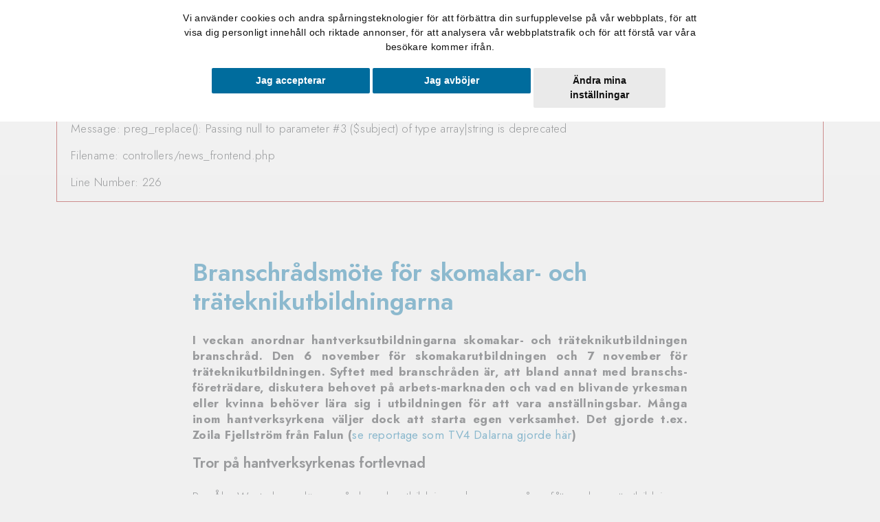

--- FILE ---
content_type: text/html; charset=UTF-8
request_url: https://utbnord.se/om-utbildning-nord/nyheter/86--branschradsmote-for-skomakarminus-och-trateknikutbildningarna
body_size: 7734
content:
<!DOCTYPE html> <html lang="sv"> <head> <meta charset="utf-8"> <meta http-equiv="X-UA-Compatible" content="IE=edge"> <meta name="viewport" content="initial-scale=1, maximum-scale=1"> <meta name="description" content="I veckan anordnar hantverksutbildningarna skomakar- och träteknikutbildningen branschråd. Den 6 november för skomakarutbildningen och 7 november för..."> <meta property="og:title" content="Branschrådsmöte för skomakar- och träteknikutbildningarna - Nyheter - Utbildning Nord"> <meta property="og:description" content="I veckan anordnar hantverksutbildningarna skomakar- och träteknikutbildningen branschråd. Den 6 november för skomakarutbildningen och 7 november för..."> <meta property="og:url" content="https://utbnord.se/om-utbildning-nord/nyheter/86--branschradsmote-for-skomakarminus-och-trateknikutbildningarna"> <meta property="og:image" content=""> <meta property="og:image:url" content=""> <meta property="og:image:alt" content="Branschrådsmöte för skomakar- och träteknikutbildningarna - Nyheter - Utbildning Nord"> <meta property="og:type" content="website"> <meta name="format-detection" content="telephone=no"> <meta name="author" content="Utbildning Nord"> <title>Branschrådsmöte för skomakar- och träteknikutbildningarna - Nyheter - Utbildning Nord</title> <link rel="stylesheet" href="https://pro.fontawesome.com/releases/v5.11.2/css/all.css" integrity="sha384-zrnmn8R8KkWl12rAZFt4yKjxplaDaT7/EUkKm7AovijfrQItFWR7O/JJn4DAa/gx" crossorigin="anonymous"> <link href="https://utbnord.se/tmp/assetcache/default_css_a181a603769c1f98ad927e7367c7aa51_6994590140.php" rel="stylesheet" type="text/css" media="all" /> <!-- <script src="https://ajax.googleapis.com/ajax/libs/jquery/1.12.2/jquery.min.js"></script> --> <script src="https://code.jquery.com/jquery-3.7.1.min.js"></script> <script type="text/plain" cookie-consent="tracking">
		(function(w,d,s,l,i){w[l]=w[l]||[];w[l].push({'gtm.start':
		new Date().getTime(),event:'gtm.js'});var f=d.getElementsByTagName(s)[0],
		j=d.createElement(s),dl=l!='dataLayer'?'&l='+l:'';j.async=true;j.src=
		'https://www.googletagmanager.com/gtm.js?id='+i+dl;f.parentNode.insertBefore(j,f);
		})(window,document,'script','dataLayer','GTM-TFW9TR4');
	</script> <!-- End Google Tag Manager --> </head> <body class="template_default"> <a href="#main" class="sr-only">Hoppa till innehållet</a> <script>
		var yt_video_all = new Array();
	</script> <div class="navbar navbar-default"> <div class="container navbar-container"> <a class="navbar-brand" href="https://utbnord.se/"> <picture> <img src="/site/frontend/assets/images/utbnord-logga-vit.svg" alt="Branschrådsmöte för skomakar- och träteknikutbildningarna - Nyheter - Utbildning Nord" class="lazyload"> </picture> </a> <form class="wrapper-search" method="post" action="/sok/"> <input type="text" name="fs_search_query" class="color-blue-on-orange" id="fs_search_query" title="fs_search_query" placeholder="Sök din utbildning"> <button class="bt-search" type="submit"> <i class="fas fa-search color-blue-on-orange"></i> </button> </form> <div class="navbar-extra lang"> <a href="https://utbnord.se/" class="bt-sv active"><span class="sr-only">Svenska</span> <img src="/site/frontend/assets/images/flags/se.svg" width="20" alt="Svenska"> </a> <a href="https://utbnord.se/fin" class="bt-fi "><span class="sr-only">Finska</span> <img src="/site/frontend/assets/images/flags/fi.svg" width="20" alt="Finska"> </a> <a href="https://utbnord.se/no" class="bt-no "><span class="sr-only">Norwegian</span> <img src="/site/frontend/assets/images/flags/no.svg" width="20" alt="Norwegian"> </a> <a href="https://utbnord.se/en" class="bt-en "><span class="sr-only">English</span> <img src="/site/frontend/assets/images/flags/en.svg" width="20" alt="English"> </a> </div> <button class="navbar-toggler closed" type="button" data-toggle="collapse" data-target="#navbarSupportedContent" aria-controls="navbarSupportedContent" aria-expanded="false" aria-label="Visa menyn"> <div class="navbar-toggler--bar l1"></div> <div class="navbar-toggler--bar l2"></div> <div class="navbar-toggler--bar l3"></div> </button> <a class="navbar-brand-mobile" href="https://utbnord.se/"> <picture> <img src="/site/frontend/assets/images/utbnord-logga-vit.svg" alt="Branschrådsmöte för skomakar- och träteknikutbildningarna - Nyheter - Utbildning Nord" class="lazyload"> </picture> </a> <div class="navbar-inner"> <ul class="nav navbar-nav"><li id="pg_id_6" class="first-child has-children "><a class="level-0" href="https://utbnord.se/vara-utbildningar"><span class="level-0">V&aring;ra utbildningar</span></a> <ul class="submenu-1"><li id="pg_id_260" class="first-child "><a class="level-1" href="https://utbnord.se/vara-utbildningar/aktuell-arbetskraftsutbildning-i-finland"><span class="level-1">Aktuell arbetskraftsutbildning i Finland</span></a></li><li id="pg_id_12" class=""><a class="level-1" href="https://utbnord.se/vara-utbildningar/allmant-om-utbildningar"><span class="level-1">Allm&auml;nt om utbildningar</span></a></li><li id="pg_id_13" class="last-child has-children "><a class="level-1" href="https://utbnord.se/vara-utbildningar/typer-av-utbildningar"><span class="level-1">Typer av utbildningar</span></a> <ul class="submenu-2"><li id="pg_id_139" class="first-child has-children "><a class="level-2" href="https://utbnord.se/vara-utbildningar/typer-av-utbildningar/yrkesutbildning"><span class="level-2">Yrkesutbildning</span></a> <ul class="submenu-3"><li id="pg_id_ed_69" class="first-child "><a class="level-3" href="https://utbnord.se/vara-utbildningar/typer-av-utbildningar/yrkesutbildning/69--nordisk-automationstekniker"><span class="level-3">Nordisk automationstekniker</span></a></li><li id="pg_id_ed_101" class=""><a class="level-3" href="https://utbnord.se/vara-utbildningar/typer-av-utbildningar/yrkesutbildning/101--nordisk-betongarbetare"><span class="level-3">Nordisk betongarbetare</span></a></li><li id="pg_id_ed_95" class=""><a class="level-3" href="https://utbnord.se/vara-utbildningar/typer-av-utbildningar/yrkesutbildning/95--nordisk-byggnadsmalare"><span class="level-3">Nordisk byggnadsm&aring;lare</span></a></li><li id="pg_id_ed_83" class=""><a class="level-3" href="https://utbnord.se/vara-utbildningar/typer-av-utbildningar/yrkesutbildning/83--nordisk-certifierad-applikationsutvecklare"><span class="level-3">Nordisk certifierad...</span></a></li><li id="pg_id_ed_27" class=""><a class="level-3" href="https://utbnord.se/vara-utbildningar/typer-av-utbildningar/yrkesutbildning/27--nordisk-certifierad-systemspecialistminussupport"><span class="level-3">Nordisk certifierad...</span></a></li><li id="pg_id_ed_114" class=""><a class="level-3" href="https://utbnord.se/vara-utbildningar/typer-av-utbildningar/yrkesutbildning/114--nordisk-elektriker"><span class="level-3">Nordisk elektriker</span></a></li><li id="pg_id_ed_111" class=""><a class="level-3" href="https://utbnord.se/vara-utbildningar/typer-av-utbildningar/yrkesutbildning/111--nordisk-fordonsmekaniker"><span class="level-3">Nordisk fordonsmekaniker</span></a></li><li id="pg_id_ed_96" class=""><a class="level-3" href="https://utbnord.se/vara-utbildningar/typer-av-utbildningar/yrkesutbildning/96--nordisk-golvlaggare"><span class="level-3">Nordisk golvl&auml;ggare</span></a></li><li id="pg_id_ed_35" class=""><a class="level-3" href="https://utbnord.se/vara-utbildningar/typer-av-utbildningar/yrkesutbildning/35--nordisk-kock"><span class="level-3">Nordisk kock</span></a></li><li id="pg_id_ed_73" class=""><a class="level-3" href="https://utbnord.se/vara-utbildningar/typer-av-utbildningar/yrkesutbildning/73--nordisk-kylmontor"><span class="level-3">Nordisk kylmont&ouml;r</span></a></li><li id="pg_id_ed_99" class=""><a class="level-3" href="https://utbnord.se/vara-utbildningar/typer-av-utbildningar/yrkesutbildning/99--nordisk-murare"><span class="level-3">Nordisk murare</span></a></li><li id="pg_id_ed_110" class=""><a class="level-3" href="https://utbnord.se/vara-utbildningar/typer-av-utbildningar/yrkesutbildning/110--nordisk-platslagare"><span class="level-3">Nordisk pl&aring;tslagare</span></a></li><li id="pg_id_ed_98" class=""><a class="level-3" href="https://utbnord.se/vara-utbildningar/typer-av-utbildningar/yrkesutbildning/98--nordisk-plattsattare"><span class="level-3">Nordisk platts&auml;ttare</span></a></li><li id="pg_id_ed_3" class=""><a class="level-3" href="https://utbnord.se/vara-utbildningar/typer-av-utbildningar/yrkesutbildning/3--nordisk-reparationsskomakare"><span class="level-3">Nordisk reparationsskomakare</span></a></li><li id="pg_id_ed_112" class=""><a class="level-3" href="https://utbnord.se/vara-utbildningar/typer-av-utbildningar/yrkesutbildning/112--nordisk-servitor"><span class="level-3">Nordisk servit&ouml;r</span></a></li><li id="pg_id_ed_102" class=""><a class="level-3" href="https://utbnord.se/vara-utbildningar/typer-av-utbildningar/yrkesutbildning/102--nordisk-traarbetare"><span class="level-3">Nordisk tr&auml;arbetare</span></a></li><li id="pg_id_ed_4" class=""><a class="level-3" href="https://utbnord.se/vara-utbildningar/typer-av-utbildningar/yrkesutbildning/4--nordisk-vardminus-och-omsorgutbildning"><span class="level-3">Nordisk v&aring;rd- och omsorgutbildning</span></a></li><li id="pg_id_ed_219" class="last-child "><a class="level-3" href="https://utbnord.se/vara-utbildningar/typer-av-utbildningar/yrkesutbildning/219--nordisk-vvs-montor"><span class="level-3">Nordisk VVS mont&ouml;r</span></a></li></ul></li><li id="pg_id_144" class="has-children "><a class="level-2" href="https://utbnord.se/vara-utbildningar/typer-av-utbildningar/kortkurs"><span class="level-2">Kortkurs</span></a> <ul class="submenu-3"><li id="pg_id_ed_202" class="first-child "><a class="level-3" href="https://utbnord.se/vara-utbildningar/typer-av-utbildningar/kortkurs/202--arbetssakerhetskortutbildning-minus-finskt-kort-i-sverige-motsvarande-ssg-entre-"><span class="level-3">Arbetss&auml;kerhetskortutbildning -...</span></a></li><li id="pg_id_ed_30" class=""><a class="level-3" href="https://utbnord.se/vara-utbildningar/typer-av-utbildningar/kortkurs/30--heta-arbeten-svenskt-kort"><span class="level-3">Heta arbeten (Svenskt kort)</span></a></li><li id="pg_id_ed_227" class=""><a class="level-3" href="https://utbnord.se/vara-utbildningar/typer-av-utbildningar/kortkurs/227--hms-norska-arbetsmiljo-och-sakerhet-grundkurs"><span class="level-3">HMS (norska arbetsmilj&ouml; och...</span></a></li><li id="pg_id_ed_90" class=""><a class="level-3" href="https://utbnord.se/vara-utbildningar/typer-av-utbildningar/kortkurs/90--hygienpass"><span class="level-3">Hygienpass</span></a></li><li id="pg_id_ed_211" class=""><a class="level-3" href="https://utbnord.se/vara-utbildningar/typer-av-utbildningar/kortkurs/211--sakra-lyft"><span class="level-3">S&auml;kra lyft</span></a></li><li id="pg_id_ed_209" class=""><a class="level-3" href="https://utbnord.se/vara-utbildningar/typer-av-utbildningar/kortkurs/209--skyliftutbildning"><span class="level-3">Skyliftutbildning</span></a></li><li id="pg_id_ed_210" class="last-child "><a class="level-3" href="https://utbnord.se/vara-utbildningar/typer-av-utbildningar/kortkurs/210--stallningsutbildning-allman-2minus9-meter"><span class="level-3">St&auml;llningsutbildning, allm&auml;n 2-9 meter</span></a></li></ul></li><li id="pg_id_145" class="last-child has-children "><a class="level-2" href="https://utbnord.se/vara-utbildningar/typer-av-utbildningar/gymnasieutbildning"><span class="level-2">Gymnasieutbildning</span></a> <ul class="submenu-3"><li id="pg_id_ed_20" class="first-child "><a class="level-3" href="https://utbnord.se/vara-utbildningar/typer-av-utbildningar/gymnasieutbildning/20--byggminus-och-anlaggningsprogrammet-ba"><span class="level-3">Bygg- och anl&auml;ggningsprogrammet (BA)</span></a></li><li id="pg_id_ed_21" class=""><a class="level-3" href="https://utbnord.se/vara-utbildningar/typer-av-utbildningar/gymnasieutbildning/21--elminus-och-energiprogrammet-ee"><span class="level-3">El- och Energiprogrammet (EE)</span></a></li><li id="pg_id_ed_77" class=""><a class="level-3" href="https://utbnord.se/vara-utbildningar/typer-av-utbildningar/gymnasieutbildning/77--fordonsminus-och-transportprogrammet-ft"><span class="level-3">Fordons- och transportprogrammet (FT)</span></a></li><li id="pg_id_ed_22" class=""><a class="level-3" href="https://utbnord.se/vara-utbildningar/typer-av-utbildningar/gymnasieutbildning/22--restaurangminus-och-livsmedelprogrammet-rl"><span class="level-3">Restaurang- och livsmedelprogrammet...</span></a></li><li id="pg_id_ed_208" class=""><a class="level-3" href="https://utbnord.se/vara-utbildningar/typer-av-utbildningar/gymnasieutbildning/208--vardminus-och-omsorgsprogrammet-vo"><span class="level-3">V&aring;rd- och omsorgsprogrammet (VO)</span></a></li><li id="pg_id_ed_80" class="last-child "><a class="level-3" href="https://utbnord.se/vara-utbildningar/typer-av-utbildningar/gymnasieutbildning/80--vvsminus-och-fastighetsprogrammet-vf"><span class="level-3">VVS- och Fastighetsprogrammet (VF)</span></a></li></ul></li></ul></li></ul></li><li id="pg_id_7" class=""><a class="level-0" href="https://utbnord.se/validering"><span class="level-0">Validering</span></a></li><li id="pg_id_8" class="has-children "><a class="level-0" href="https://utbnord.se/studerande"><span class="level-0">Studerande</span></a> <ul class="submenu-1"><li id="pg_id_14" class="first-child has-children "><a class="level-1" href="https://utbnord.se/studerande/antagning"><span class="level-1">Antagning</span></a> <ul class="submenu-2"><li id="pg_id_240" class="first-child "><a class="level-2" href="https://utbnord.se/studerande/antagning/sa-har-soker-du-fran-finland"><span class="level-2">S&aring; h&auml;r s&ouml;ker du fr&aring;n Finland</span></a></li><li id="pg_id_241" class=""><a class="level-2" href="https://utbnord.se/studerande/antagning/sa-har-soker-du-fran-norge"><span class="level-2">S&aring; h&auml;r s&ouml;ker du fr&aring;n Norge</span></a></li><li id="pg_id_239" class="last-child "><a class="level-2" href="https://utbnord.se/studerande/antagning/sa-har-soker-du-fran-sverige"><span class="level-2">S&aring; h&auml;r s&ouml;ker du fr&aring;n Sverige</span></a></li></ul></li><li id="pg_id_10" class=""><a class="level-1" href="https://utbnord.se/studerande/finansiering"><span class="level-1">Finansiering</span></a></li><li id="pg_id_15" class=""><a class="level-1" href="https://utbnord.se/studerande/studiebesok"><span class="level-1">Studiebes&ouml;k</span></a></li><li id="pg_id_151" class=""><a class="level-1" href="https://utbnord.se/studerande/studerande-berattar"><span class="level-1">Studerande ber&auml;ttar</span></a></li><li id="pg_id_37" class="last-child "><a class="level-1" href="https://utbnord.se/studerande/policy-regler"><span class="level-1">Policy &amp; regler</span></a></li></ul></li><li id="pg_id_11" class="has-children "><a class="level-0" href="https://utbnord.se/skolan"><span class="level-0">Skolan</span></a> <ul class="submenu-1"><li id="pg_id_24" class="first-child "><a class="level-1" href="https://utbnord.se/skolan/var-anlaggning"><span class="level-1">V&aring;r anl&auml;ggning</span></a></li><li id="pg_id_25" class=""><a class="level-1" href="https://utbnord.se/skolan/boende"><span class="level-1">Boende</span></a></li><li id="pg_id_4" class="has-children "><a class="level-1" href="https://utbnord.se/skolan/restaurang"><span class="level-1">Restaurang</span></a> <ul class="submenu-2"><li id="pg_id_223" class="first-child "><a class="level-2" href="https://utbnord.se/skolan/restaurang/a-la-carte-meny"><span class="level-2">A la carte meny</span></a></li><li id="pg_id_224" class=""><a class="level-2" href="https://utbnord.se/skolan/restaurang/lunchmeny-i-hedenaset"><span class="level-2">Lunchmeny i Heden&auml;set</span></a></li><li id="pg_id_5" class="last-child "><a class="level-2" href="https://utbnord.se/skolan/restaurang/lunchmeny-i-overtornea"><span class="level-2">Lunchmeny i &Ouml;vertorne&aring;</span></a></li></ul></li><li id="pg_id_16" class=""><a class="level-1" href="https://utbnord.se/skolan/fritidsutbud"><span class="level-1">Fritidsutbud</span></a></li><li id="pg_id_22" class=""><a class="level-1" href="https://utbnord.se/skolan/om-overtornea"><span class="level-1">Om &Ouml;vertorne&aring;</span></a></li><li id="pg_id_23" class="last-child "><a class="level-1" href="https://utbnord.se/skolan/om-tornedalen"><span class="level-1">Om Tornedalen</span></a></li></ul></li><li id="pg_id_18" class="active has-children "><a class="level-0 active" href="https://utbnord.se/om-utbildning-nord"><span class="level-0">Om Utbildning Nord</span></a> <ul class="submenu-1"><li id="pg_id_2" class="active first-child "><a class="level-1 active" href="https://utbnord.se/om-utbildning-nord/nyheter"><span class="level-1">Nyheter</span></a></li><li id="pg_id_3" class=""><a class="level-1" href="https://utbnord.se/om-utbildning-nord/kalender"><span class="level-1">Kalender</span></a></li><li id="pg_id_19" class=""><a class="level-1" href="https://utbnord.se/om-utbildning-nord/stiftelsen-nordkalotten"><span class="level-1">Stiftelsen Nordkalotten</span></a></li><li id="pg_id_20" class=""><a class="level-1" href="https://utbnord.se/om-utbildning-nord/styrelse"><span class="level-1">Styrelse</span></a></li><li id="pg_id_21" class=""><a class="level-1" href="https://utbnord.se/om-utbildning-nord/internationalisering"><span class="level-1">Internationalisering</span></a></li><li id="pg_id_33" class=""><a class="level-1" href="https://utbnord.se/om-utbildning-nord/historia"><span class="level-1">Historia</span></a></li><li id="pg_id_243" class="last-child "><a class="level-1" href="https://utbnord.se/om-utbildning-nord/integritetspolicy"><span class="level-1">Integritetspolicy</span></a></li></ul></li><li id="pg_id_27" class="has-children "><a class="level-0" href="https://utbnord.se/kontakt"><span class="level-0">Kontakt</span></a> <ul class="submenu-1"><li id="pg_id_28" class="first-child "><a class="level-1" href="https://utbnord.se/kontakt/utbildningsavdelningar"><span class="level-1">Utbildningsavdelningar</span></a></li><li id="pg_id_29" class=""><a class="level-1" href="https://utbnord.se/kontakt/stodfunktioner"><span class="level-1">St&ouml;dfunktioner</span></a></li><li id="pg_id_30" class=""><a class="level-1" href="https://utbnord.se/kontakt/ledning"><span class="level-1">Ledning</span></a></li><li id="pg_id_230" class="last-child "><a class="level-1" href="https://utbnord.se/kontakt/lediga-tjanster"><span class="level-1">Lediga tj&auml;nster</span></a></li></ul></li><li id="pg_id_38" class="last-child has-children "><a class="level-0" href="https://utbnord.se/lattlast"><span class="level-0">L&auml;ttl&auml;st</span></a> <ul class="submenu-1"><li id="pg_id_39" class="first-child has-children "><a class="level-1" href="https://utbnord.se/lattlast/vara-utbildningar"><span class="level-1">V&aring;ra utbildningar</span></a> <ul class="submenu-2"><li id="pg_id_41" class="first-child "><a class="level-2" href="https://utbnord.se/lattlast/vara-utbildningar/allmant-om-utbildningar"><span class="level-2">Allm&auml;nt om utbildningar</span></a></li><li id="pg_id_42" class="last-child "><a class="level-2" href="https://utbnord.se/lattlast/vara-utbildningar/typer-av-utbildningar"><span class="level-2">Typer av utbildningar</span></a></li></ul></li><li id="pg_id_40" class=""><a class="level-1" href="https://utbnord.se/lattlast/studerande"><span class="level-1">Studerande</span></a></li><li id="pg_id_43" class="has-children "><a class="level-1" href="https://utbnord.se/lattlast/skolan"><span class="level-1">Skolan</span></a> <ul class="submenu-2"><li id="pg_id_44" class="first-child "><a class="level-2" href="https://utbnord.se/lattlast/skolan/var-anlaggning"><span class="level-2">V&aring;r anl&auml;ggning</span></a></li><li id="pg_id_45" class=""><a class="level-2" href="https://utbnord.se/lattlast/skolan/boende"><span class="level-2">Boende</span></a></li><li id="pg_id_46" class="last-child "><a class="level-2" href="https://utbnord.se/lattlast/skolan/olika-bostadsalternativ"><span class="level-2">Olika bostadsalternativ</span></a></li></ul></li><li id="pg_id_47" class="last-child "><a class="level-1" href="https://utbnord.se/lattlast/kontakt"><span class="level-1">Kontakt</span></a></li></ul></li><li><a class='fancybox' data-fancybox data-src='#lunch'><img src='/site/frontend/assets/images/fork.svg'>Dagens lunch</a></li><li><a class='open-search' href=''><img src='/site/frontend/assets/images/search.svg'>Sök</a></li></ul> <form class="mobile-search" method="post" action="/sok/"> <input type="text" name="fs_search_query" class="" id="fs_search_query" title="fs_search_query" placeholder="Sök din utbildning"> <button class="bt-search" type="submit"> <i class="fas fa-search " style="color:#152e44"></i> </button> </form> <div class="lang-mobile"> <a href="https://utbnord.se/" class="flag-icon bt-sv active"><img src="/site/frontend/assets/images/flags/se.svg"></a> <a href="https://utbnord.se/fin" class="flag-icon bt-fi "><img src="/site/frontend/assets/images/flags/fi.svg"></a> <a href="https://utbnord.se/no" class="flag-icon bt-no "><img src="/site/frontend/assets/images/flags/no.svg"></a> <a href="https://utbnord.se/en" class="flag-icon bt-en "><img src="/site/frontend/assets/images/flags/en.svg"></a> </div> </div> </div> </div> <div id="main" class="no-img"> </div> <div class="container default-template"> <div class="row justify-content-center"> <div class="col-12"> <div style="border:1px solid #990000;padding-left:20px;margin:0 0 10px 0;"> <h4>A PHP Error was encountered</h4> <p>Severity: 8192</p> <p>Message: preg_replace(): Passing null to parameter #3 ($subject) of type array|string is deprecated</p> <p>Filename: controllers/news_frontend.php</p> <p>Line Number: 226</p> </div><div class="news-view-wrapper"> <div class="news-view-wrapper__inner top-double-wrap"> <div class="yc-view-meta"> </div> <h1 class="small-header">Branschrådsmöte för skomakar- och träteknikutbildningarna</h1> <p style="text-align: justify;"><strong>I veckan anordnar hantverksutbildningarna skomakar- och träteknikutbildningen branschråd. Den 6 november för skomakarutbildningen och 7 november för träteknikutbildningen. Syftet med branschråden är, att bland annat med branschs-företrädare, diskutera behovet på arbets-marknaden och vad en blivande yrkesman eller kvinna behöver lära sig i utbildningen för att vara anställningsbar. Många inom hantverksyrkena väljer dock att starta egen verksamhet. Det gjorde t.ex. Zoila Fjellström från Falun (<a title="TV4 Dalarna reportage med Zoila Fjellstrom" href="http://www.tv4play.se/program/nyheterna-dalarna?video_id=2414002&utm_medium=sharing&utm_source=permalink&utm_campaign=tv4play.se" target="_blank">se reportage som TV4 Dalarna gjorde här</a>)</strong></p> <h2>Tror på hantverksyrkenas fortlevnad</h2> <p style="text-align: justify;">Per Åke Westerberg, lärare på skomakarutbildningen har genom åren fått uppleva att utbildningen ger studerande jobb. Han tror att branschens framtid är ljus.</p> <p style="text-align: justify;">– Jag tror att för gemene man är hantverket värt mycket. Jag tror ungdomen idag är mer medveten om miljötänkandet idag och att allt inte bara är att kasta utan att det går att återvinna och reparera. Det kommer att behövas skomakare oavsett hur skorna ser ut i framtiden, säger Per-Åke.</p> <p style="text-align: justify;">Maskinsnickarutbildningen som har branschråd den 7 november menar också att utbildningen har ett berättigande.</p> <p style="text-align: justify;">– Så länge vi använder trä i inredningar etc. så behövs det maskin- och inredningssnickare, menar Anders Kuoppa, lärare på utbildningen. Tyvärr hittar inte lika många till den här utbildningen som tidigare år.  Jag hoppas att branschrådet nästa vecka kan komma fram till vad vi kan göra för att öka attraktiviteten på utbildningen.</p> <p style="text-align: justify;">Media är välkommen att närvara. Bifogat ramprogram (som PDF).</p> <p style="text-align: justify;">Mer information ges av utbildningschef för Bygg- och hantverk, Pilvi Ryökkynen mobil <br /> + 46 70 555 14 74</p> <div class="yc-share "> <a href="http://www.facebook.com/sharer.php?u=https%3A%2F%2Futbnord.se%2Fom-utbildning-nord%2Fnyheter%2F86--branschradsmote-for-skomakarminus-och-trateknikutbildningarna" target="_blank" aria-label="Dela på facebook" class="yc-share-link" data-tooltip data-placement="right" data-title="Dela på Facebook"> <i class="fab fa-facebook-f"></i> </a> </div> </div> </div> <div class="news-listing-slider news-listing-swiper-container"> <div class="news-listing-swiper-button-prev swiper-button-prev"></div> <div class="news-listing-swiper-button-next swiper-button-next"></div> <div class="slides swiper-wrapper"> <div class="slider-item swiper-slide"> <div class="swiper-slide__inner"> <div class="swiper-slide card " id="franutbildningtillarbetslividasochjessesresa"> <a href="https://utbnord.se/om-utbildning-nord/nyheter/830--fran-utbildning-till-arbetsliv-idas-och-jesses-resa"> <picture class="lazyload"> <source class="lazyload" data-srcset="https://utbnord.imgix.net/news/2025/Ida%20Ersson_JesseRova.jpg?w=384&h=343&fit=crop&crop=faces&auto=compress,format" media="(min-width: 1024px)" > <source class="lazyload" data-srcset="https://utbnord.imgix.net/news/2025/Ida%20Ersson_JesseRova.jpg?w=372&h=300&fit=crop&crop=faces&auto=compress,format" media="(min-width: 768px)" > <img data-src="https://utbnord.imgix.net/news/2025/Ida%20Ersson_JesseRova.jpg?w=375&h=350&fit=crop&crop=faces&auto=compress,format" alt="Från utbildning till arbetsliv: Idas och Jesses resa." class="lazyload"> </picture> <div class="card__wrapper"> <div class="card__wrapper__inner"> <h4 class="card-header"> Från utbildning till arbetsliv: Idas och Jesses resa. </h4> <div class="card__wrapper__inner__text"> </div> </div> </div> </a> </div> </div> </div> <div class="slider-item swiper-slide"> <div class="swiper-slide__inner"> <div class="swiper-slide card " id="enlyckadsatsningpamaltidsturism"> <a href="https://utbnord.se/om-utbildning-nord/nyheter/829--en-lyckad-satsning-pa-maltidsturism"> <picture class="lazyload"> <source class="lazyload" data-srcset="https://utbnord.imgix.net/news/2025/flavors-1500x600.jpg?w=384&h=343&fit=crop&crop=faces&auto=compress,format" media="(min-width: 1024px)" > <source class="lazyload" data-srcset="https://utbnord.imgix.net/news/2025/flavors-1500x600.jpg?w=372&h=300&fit=crop&crop=faces&auto=compress,format" media="(min-width: 768px)" > <img data-src="https://utbnord.imgix.net/news/2025/flavors-1500x600.jpg?w=375&h=350&fit=crop&crop=faces&auto=compress,format" alt="En lyckad satsning på måltidsturism" class="lazyload"> </picture> <div class="card__wrapper"> <div class="card__wrapper__inner"> <h4 class="card-header"> En lyckad satsning på måltidsturism </h4> <div class="card__wrapper__inner__text"> </div> </div> </div> </a> </div> </div> </div> <div class="slider-item swiper-slide"> <div class="swiper-slide__inner"> <div class="swiper-slide card " id="ungayrkeskunnigafrannorradelarnaavsverigenorgeochfinlandmotspaarcticskillsyrkestavlingiovertornea"> <a href="https://utbnord.se/om-utbildning-nord/nyheter/827--unga-yrkeskunniga-fran-norra-delarna-av-sverige-norge-och-finland-mots-pa-arcticskills-yrkestavling-i-overtornea"> <picture class="lazyload"> <source class="lazyload" data-srcset="https://utbnord.imgix.net/news/2025/20230321_135659_650px.jpg?w=384&h=343&fit=crop&crop=faces&auto=compress,format" media="(min-width: 1024px)" > <source class="lazyload" data-srcset="https://utbnord.imgix.net/news/2025/20230321_135659_650px.jpg?w=372&h=300&fit=crop&crop=faces&auto=compress,format" media="(min-width: 768px)" > <img data-src="https://utbnord.imgix.net/news/2025/20230321_135659_650px.jpg?w=375&h=350&fit=crop&crop=faces&auto=compress,format" alt="Unga yrkeskunniga från norra delarna av Sverige, Norge och Finland möts på ArcticSkills yrkestävling i Övertorneå" class="lazyload"> </picture> <div class="card__wrapper"> <div class="card__wrapper__inner"> <h4 class="card-header"> Unga yrkeskunniga från norra delarna av Sverige, Norge och Finland möts på ArcticSkills yrkestävling i Övertorneå </h4> <div class="card__wrapper__inner__text"> </div> </div> </div> </a> </div> </div> </div> <div class="slider-item swiper-slide"> <div class="swiper-slide__inner"> <div class="swiper-slide card " id="starkaarbetsgivaremoterframtidenstalangerparekryteringsmassaniovertornea"> <a href="https://utbnord.se/om-utbildning-nord/nyheter/824--starka-arbetsgivare-moter-framtidens-talanger-pa-rekryteringsmassan-i-overtornea"> <picture class="lazyload"> <source class="lazyload" data-srcset="https://utbnord.imgix.net/news/2025/Rekrymassa_arkivbild_2024.jpg?w=384&h=343&fit=crop&crop=faces&auto=compress,format" media="(min-width: 1024px)" > <source class="lazyload" data-srcset="https://utbnord.imgix.net/news/2025/Rekrymassa_arkivbild_2024.jpg?w=372&h=300&fit=crop&crop=faces&auto=compress,format" media="(min-width: 768px)" > <img data-src="https://utbnord.imgix.net/news/2025/Rekrymassa_arkivbild_2024.jpg?w=375&h=350&fit=crop&crop=faces&auto=compress,format" alt="Starka arbetsgivare möter framtidens talanger på rekryteringsmässan i Övertorneå" class="lazyload"> </picture> <div class="card__wrapper"> <div class="card__wrapper__inner"> <h4 class="card-header"> Starka arbetsgivare möter framtidens talanger på rekryteringsmässan i Övertorneå </h4> <div class="card__wrapper__inner__text"> </div> </div> </div> </a> </div> </div> </div> <div class="slider-item swiper-slide"> <div class="swiper-slide__inner"> <div class="swiper-slide card " id="viautbildningnordtillkonsthantverketsvarld"> <a href="https://utbnord.se/om-utbildning-nord/nyheter/823--via-utbildning-nord-till-konsthantverkets-varld"> <picture class="lazyload"> <source class="lazyload" data-srcset="https://utbnord.imgix.net/news/2024/20240604_2110250.jpg?w=384&h=343&fit=crop&crop=faces&auto=compress,format" media="(min-width: 1024px)" > <source class="lazyload" data-srcset="https://utbnord.imgix.net/news/2024/20240604_2110250.jpg?w=372&h=300&fit=crop&crop=faces&auto=compress,format" media="(min-width: 768px)" > <img data-src="https://utbnord.imgix.net/news/2024/20240604_2110250.jpg?w=375&h=350&fit=crop&crop=faces&auto=compress,format" alt="Via Utbildning Nord till Konsthantverkets värld" class="lazyload"> </picture> <div class="card__wrapper"> <div class="card__wrapper__inner"> <h4 class="card-header"> Via Utbildning Nord till Konsthantverkets värld </h4> <div class="card__wrapper__inner__text"> </div> </div> </div> </a> </div> </div> </div> <div class="slider-item swiper-slide"> <div class="swiper-slide__inner"> <div class="swiper-slide card " id="traditionelltmanligajobbarmycketroligare"> <a href="https://utbnord.se/om-utbildning-nord/nyheter/821--traditionellt-manliga-jobb-ar-mycket-roligare"> <picture class="lazyload"> <source class="lazyload" data-srcset="https://utbnord.imgix.net/news/2024/ziba-jalali-B_650px.JPG?w=384&h=343&fit=crop&crop=faces&auto=compress,format" media="(min-width: 1024px)" > <source class="lazyload" data-srcset="https://utbnord.imgix.net/news/2024/ziba-jalali-B_650px.JPG?w=372&h=300&fit=crop&crop=faces&auto=compress,format" media="(min-width: 768px)" > <img data-src="https://utbnord.imgix.net/news/2024/ziba-jalali-B_650px.JPG?w=375&h=350&fit=crop&crop=faces&auto=compress,format" alt="Traditionellt manliga jobb är mycket roligare" class="lazyload"> </picture> <div class="card__wrapper"> <div class="card__wrapper__inner"> <h4 class="card-header"> Traditionellt manliga jobb är mycket roligare </h4> <div class="card__wrapper__inner__text"> </div> </div> </div> </a> </div> </div> </div> </div> <div class="news-listing-swiper-pagination"></div> <div class="text-center btn-wrapper"> <a href="https://utbnord.se/om-utbildning-nord/nyheter/" class="btn btn-primary">Alla nyheter</a> </div> </div> </div> </div> </div> <div class="modal fade" id="lunch" tabindex="-1" role="dialog" aria-modal="true"> <div class="lunch-wrapper"> <h4> Dagens lunch i Övertorneå </h4> <div class="lunch-wrapper__wrap"> <div class="col-xs-12"> <p>Ingen lunch idag.</p> </div> </div> <a class="btn btn-primary" href="/sv/skolan/restaurang/a-la-carte-meny">Till A la Carte Restaurangen</a> <a class="btn btn-primary" href="/sv/skolan/restaurang/lunchmeny-i-hedenaset">Till Lunchmeny i Hedenäset</a> </div> </div> <div id="footer" class="bg-dark-blue"> <div class="container"> <div class="row justify-content-center wrap"> <div class="col-xs-12 col-sm-6 col-md-2"> <a class="navbar-brand" href="https://utbnord.se/"> <picture> <img src="/site/frontend/assets/images/utbnord-logga-vit.svg" alt="Branschrådsmöte för skomakar- och träteknikutbildningarna - Nyheter - Utbildning Nord" class="lazyload"> </picture> </a> </div> <div class="col-xs-12 col-sm-6 col-md-3 footer-menu"> <h4><span class="blue">SNABBLÄNKAR</span></h4> <p><a href="/vara-utbildningar">Våra utbildningar</a><br /><a href="/sv/kontakt/lediga-tjanster">Lediga jobb</a><br /><a href="/nyheter/">Senaste nytt</a><br /><a href="/sv/om-utbildning-nord/kalender">Kalendern</a><br /><a href="/kontakt">Hitta hit</a></p> <p> </p> </div> <div class="col-xs-12 col-sm-6 col-md-3"> <h4><span class="blue">UTBILDNING NORD</span></h4> <p>Box 42<br />Besöksadress Skolvägen 12<br />SE-957 21 Övertorneå<br />T: +46 927 751 00<br />F. +46 927 751 20<br />E. <a href="mailto:info@utbnord.se">info@utbnord.se</a></p> <a href="/sitemap.xml" class="opacity-50"><small>Sitemap</small></a> </div> <div class="col-xs-12 col-sm-6 col-md-3"> <h4><span class="blue">SOCIAL</span></h4> <a target="_BLANK" href="https://www.instagram.com/explore/locations/47665112/"> <i class="fab fa-3x fa-instagram"></i> </a> <a target="_BLANK" href="https://www.facebook.com/UtbildningNord/?fref=ts"> <i class="fab fa-3x fa-facebook-f"></i> </a> </div> </div> </div> </div> <div class="signature" style="padding:1rem; text-align:center; background-color:#333"><a href="https://formsmedjan.se/" target="_BLANK"><img width="220" height="16" src="/site/frontend/assets/images/formsmedjan-yago-white.svg" title="By Formsmedjan. Powered by Yago" alt="By Formsmedjan. Powered by Yago"></a></div> <script>
		// This code loads the IFrame Player API code asynchronously.
		var tag = document.createElement('script');
		tag.src = "https://www.youtube.com/iframe_api";
		var firstScriptTag = document.getElementsByTagName('script')[0];
		firstScriptTag.parentNode.insertBefore(tag, firstScriptTag);

		function onYouTubeIframeAPIReady() {
			yt_video_all.forEach(function(yt_id) {
				let yt_id_tmp = yt_id.replace('-', '_');
				id = 'player_'+yt_id_tmp;

				console.log('starting '+id)

				$('#console').append(id+'<br>');
				video_id = document.querySelector('#player_'+yt_id_tmp).dataset.video;
					player = new YT.Player('player_'+yt_id_tmp, {
					width: '100%',
					videoId: 'video_id_'+yt_id_tmp,
					playerVars: {
					'autoplay': 1,
					'playsinline': 1,
					'controls': 0,
					'loop': 1,
					'playlist': yt_id, },
					events: {
					'onReady': onPlayerReady,
					'onStateChange': onPlayerStateChange
					}
				});
			});
		}
	
		// 4. The API will call this function when the video player is ready.
		function onPlayerReady(event) {
			event.target.mute();
			event.target.playVideo();
	
		// var element = document.getElementById("video-player-1");
		// element.classList.add("active");
		}

		function onPlayerStateChange(event) {
			if (event.data == YT.PlayerState.PLAYING) {
				event.target.setPlaybackQuality('hd720');
			}
		}
	
	</script> <script src="https://utbnord.se/tmp/assetcache/bottom_js_8693333665.php" type="text/javascript"></script> <!-- Cookie Consent by https://www.TermsFeed.com --> <script type="text/javascript" charset="UTF-8">
		document.addEventListener('DOMContentLoaded', function () {
		cookieconsent.run({"notice_banner_type":"headline","consent_type":"express","palette":"light","language":"sv","page_load_consent_levels":["strictly-necessary"],"notice_banner_reject_button_hide":false,"preferences_center_close_button_hide":false,"website_privacy_policy_url":"https://utbnord.se//sv/cookies"});
		});
	</script> <!-- End Cookie Consent --> </body> </html>

--- FILE ---
content_type: text/css;charset=UTF-8
request_url: https://utbnord.se/tmp/assetcache/default_css_a181a603769c1f98ad927e7367c7aa51_6994590140.php
body_size: 40948
content:
@import url(https://fonts.googleapis.com/css2?family=Jost:ital,wght@0,100..900;1,100..900&display=swap);@charset "UTF-8";.color-blue-on-orange{color:#152e44 !important}:root,[data-bs-theme=light]{--bs-blue:#006c9d;--bs-indigo:#152e44;--bs-purple:#6f42c1;--bs-pink:#fba4e5;--bs-red:#dc3545;--bs-orange:#ff8914;--bs-yellow:#ffc107;--bs-green:#00A663;--bs-teal:#d2e7d6;--bs-cyan:#0dcaf0;--bs-black:#000;--bs-white:#fff;--bs-gray:#6c757d;--bs-gray-dark:#343a40;--bs-gray-100:#f8f9fa;--bs-gray-200:#e9ecef;--bs-gray-300:#dee2e6;--bs-gray-400:#ced4da;--bs-gray-500:#adb5bd;--bs-gray-600:#6c757d;--bs-gray-700:#495057;--bs-gray-800:#343a40;--bs-gray-900:#212529;--bs-primary:#006c9d;--bs-secondary:#ff8914;--bs-success:#00A663;--bs-info:#0dcaf0;--bs-warning:#ffc107;--bs-danger:#dc3545;--bs-light:#f8f9fa;--bs-dark:#212529;--bs-primary-rgb:0, 108, 157;--bs-secondary-rgb:255, 137, 20;--bs-success-rgb:0, 166, 99;--bs-info-rgb:13, 202, 240;--bs-warning-rgb:255, 193, 7;--bs-danger-rgb:220, 53, 69;--bs-light-rgb:248, 249, 250;--bs-dark-rgb:33, 37, 41;--bs-primary-text-emphasis:#002b3f;--bs-secondary-text-emphasis:#663708;--bs-success-text-emphasis:#004228;--bs-info-text-emphasis:#055160;--bs-warning-text-emphasis:#664d03;--bs-danger-text-emphasis:#58151c;--bs-light-text-emphasis:#495057;--bs-dark-text-emphasis:#495057;--bs-primary-bg-subtle:#cce2eb;--bs-secondary-bg-subtle:#ffe7d0;--bs-success-bg-subtle:#ccede0;--bs-info-bg-subtle:#cff4fc;--bs-warning-bg-subtle:#fff3cd;--bs-danger-bg-subtle:#f8d7da;--bs-light-bg-subtle:#fcfcfd;--bs-dark-bg-subtle:#ced4da;--bs-primary-border-subtle:#99c4d8;--bs-secondary-border-subtle:#ffd0a1;--bs-success-border-subtle:#99dbc1;--bs-info-border-subtle:#9eeaf9;--bs-warning-border-subtle:#ffe69c;--bs-danger-border-subtle:#f1aeb5;--bs-light-border-subtle:#e9ecef;--bs-dark-border-subtle:#adb5bd;--bs-white-rgb:255, 255, 255;--bs-black-rgb:0, 0, 0;--bs-font-sans-serif:system-ui, -apple-system, "Segoe UI", Roboto, "Helvetica Neue", "Noto Sans", "Liberation Sans", Arial, sans-serif, "Apple Color Emoji", "Segoe UI Emoji", "Segoe UI Symbol", "Noto Color Emoji";--bs-font-monospace:SFMono-Regular, Menlo, Monaco, Consolas, "Liberation Mono", "Courier New", monospace;--bs-gradient:linear-gradient(180deg, rgba(255, 255, 255, 0.15), rgba(255, 255, 255, 0));--bs-body-font-family:var(--bs-font-sans-serif);--bs-body-font-size:1rem;--bs-body-font-weight:400;--bs-body-line-height:1.5;--bs-body-color:#212529;--bs-body-color-rgb:33, 37, 41;--bs-body-bg:#fff;--bs-body-bg-rgb:255, 255, 255;--bs-emphasis-color:#000;--bs-emphasis-color-rgb:0, 0, 0;--bs-secondary-color:rgba(33, 37, 41, 0.75);--bs-secondary-color-rgb:33, 37, 41;--bs-secondary-bg:#e9ecef;--bs-secondary-bg-rgb:233, 236, 239;--bs-tertiary-color:rgba(33, 37, 41, 0.5);--bs-tertiary-color-rgb:33, 37, 41;--bs-tertiary-bg:#f8f9fa;--bs-tertiary-bg-rgb:248, 249, 250;--bs-heading-color:inherit;--bs-link-color:#006c9d;--bs-link-color-rgb:0, 108, 157;--bs-link-decoration:underline;--bs-link-hover-color:#00567e;--bs-link-hover-color-rgb:0, 86, 126;--bs-code-color:#fba4e5;--bs-highlight-bg:#fff3cd;--bs-border-width:1px;--bs-border-style:solid;--bs-border-color:#dee2e6;--bs-border-color-translucent:rgba(0, 0, 0, 0.175);--bs-border-radius:0.375rem;--bs-border-radius-sm:0.25rem;--bs-border-radius-lg:0.5rem;--bs-border-radius-xl:1rem;--bs-border-radius-xxl:2rem;--bs-border-radius-2xl:var(--bs-border-radius-xxl);--bs-border-radius-pill:50rem;--bs-box-shadow:0 0.5rem 1rem rgba(0, 0, 0, 0.15);--bs-box-shadow-sm:0 0.125rem 0.25rem rgba(0, 0, 0, 0.075);--bs-box-shadow-lg:0 1rem 3rem rgba(0, 0, 0, 0.175);--bs-box-shadow-inset:inset 0 1px 2px rgba(0,0,0,0.075);--bs-focus-ring-width:0.25rem;--bs-focus-ring-opacity:0.25;--bs-focus-ring-color:rgba(0,108,157,0.25);--bs-form-valid-color:#00A663;--bs-form-valid-border-color:#00A663;--bs-form-invalid-color:#dc3545;--bs-form-invalid-border-color:#dc3545}[data-bs-theme=dark]{color-scheme:dark;--bs-body-color:#adb5bd;--bs-body-color-rgb:173,181,189;--bs-body-bg:#212529;--bs-body-bg-rgb:33,37,41;--bs-emphasis-color:#fff;--bs-emphasis-color-rgb:255,255,255;--bs-secondary-color:rgba(173,181,189,0.75);--bs-secondary-color-rgb:173,181,189;--bs-secondary-bg:#343a40;--bs-secondary-bg-rgb:52,58,64;--bs-tertiary-color:rgba(173,181,189,0.5);--bs-tertiary-color-rgb:173,181,189;--bs-tertiary-bg:#2b3035;--bs-tertiary-bg-rgb:43,48,53;--bs-primary-text-emphasis:#66a7c4;--bs-secondary-text-emphasis:#ffb872;--bs-success-text-emphasis:#66caa1;--bs-info-text-emphasis:#6edff6;--bs-warning-text-emphasis:#ffda6a;--bs-danger-text-emphasis:#ea868f;--bs-light-text-emphasis:#f8f9fa;--bs-dark-text-emphasis:#dee2e6;--bs-primary-bg-subtle:#00161f;--bs-secondary-bg-subtle:#331b04;--bs-success-bg-subtle:#002114;--bs-info-bg-subtle:#032830;--bs-warning-bg-subtle:#332701;--bs-danger-bg-subtle:#2c0b0e;--bs-light-bg-subtle:#343a40;--bs-dark-bg-subtle:#1a1d20;--bs-primary-border-subtle:#00415e;--bs-secondary-border-subtle:#99520c;--bs-success-border-subtle:#00643b;--bs-info-border-subtle:#087990;--bs-warning-border-subtle:#997404;--bs-danger-border-subtle:#842029;--bs-light-border-subtle:#495057;--bs-dark-border-subtle:#343a40;--bs-heading-color:inherit;--bs-link-color:#66a7c4;--bs-link-hover-color:#85b9d0;--bs-link-color-rgb:102,167,196;--bs-link-hover-color-rgb:133,185,208;--bs-code-color:#fdc8ef;--bs-border-color:#495057;--bs-border-color-translucent:rgba(255,255,255,0.15);--bs-form-valid-color:#66caa1;--bs-form-valid-border-color:#66caa1;--bs-form-invalid-color:#ea868f;--bs-form-invalid-border-color:#ea868f}*,*::before,*::after{box-sizing:border-box}@media (prefers-reduced-motion: no-preference){:root{scroll-behavior:smooth}}body{margin:0;font-family:var(--bs-body-font-family);font-size:var(--bs-body-font-size);font-weight:var(--bs-body-font-weight);line-height:var(--bs-body-line-height);color:var(--bs-body-color);text-align:var(--bs-body-text-align);background-color:var(--bs-body-bg);-webkit-text-size-adjust:100%;-webkit-tap-highlight-color:rgba(0,0,0,0)}hr{margin:1rem 0;color:inherit;border:0;border-top:var(--bs-border-width) solid;opacity:0.25}h6,.h6,h5,.h5,h4,.h4,h3,.h3,h2,.h2,h1,.h1{margin-top:0;margin-bottom:0.5rem;font-weight:500;line-height:1.2;color:var(--bs-heading-color)}h1,.h1{font-size:calc(1.375rem + 1.5vw)}@media (min-width: 1200px){h1,.h1{font-size:2.5rem}}h2,.h2{font-size:calc(1.325rem + 0.9vw)}@media (min-width: 1200px){h2,.h2{font-size:2rem}}h3,.h3{font-size:calc(1.3rem + 0.6vw)}@media (min-width: 1200px){h3,.h3{font-size:1.75rem}}h4,.h4{font-size:calc(1.275rem + 0.3vw)}@media (min-width: 1200px){h4,.h4{font-size:1.5rem}}h5,.h5{font-size:1.25rem}h6,.h6{font-size:1rem}p{margin-top:0;margin-bottom:1rem}abbr[title]{-webkit-text-decoration:underline dotted;text-decoration:underline dotted;cursor:help;-webkit-text-decoration-skip-ink:none;text-decoration-skip-ink:none}address{margin-bottom:1rem;font-style:normal;line-height:inherit}ol,ul{padding-left:2rem}ol,ul,dl{margin-top:0;margin-bottom:1rem}ol ol, ul ul, ol ul, ul ol{margin-bottom:0}dt{font-weight:700}dd{margin-bottom:0.5rem;margin-left:0}blockquote{margin:0 0 1rem}b,strong{font-weight:bolder}small,.small{font-size:0.875em}mark,.mark{padding:0.1875em;background-color:var(--bs-highlight-bg)}sub,sup{position:relative;font-size:0.75em;line-height:0;vertical-align:baseline}sub{bottom: -0.25em}sup{top: -0.5em}a{color:rgba(var(--bs-link-color-rgb),var(--bs-link-opacity,1));text-decoration:underline}a:hover{--bs-link-color-rgb:var(--bs-link-hover-color-rgb)}a:not([href]):not([class]),a:not([href]):not([class]):hover{color:inherit;text-decoration:none}pre,code,kbd,samp{font-family:var(--bs-font-monospace);font-size:1em}pre{display:block;margin-top:0;margin-bottom:1rem;overflow:auto;font-size:0.875em}pre code{font-size:inherit;color:inherit;word-break:normal}code{font-size:0.875em;color:var(--bs-code-color);word-wrap:break-word}a>code{color:inherit}kbd{padding:0.1875rem 0.375rem;font-size:0.875em;color:var(--bs-body-bg);background-color:var(--bs-body-color);border-radius:0.25rem}kbd kbd{padding:0;font-size:1em}figure{margin:0 0 1rem}img,svg{vertical-align:middle}table{caption-side:bottom;border-collapse:collapse}caption{padding-top:0.5rem;padding-bottom:0.5rem;color:var(--bs-secondary-color);text-align:left}th{text-align:inherit;text-align: -webkit-match-parent}thead,tbody,tfoot,tr,td,th{border-color:inherit;border-style:solid;border-width:0}label{display:inline-block}button{border-radius:0}button:focus:not(:focus-visible){outline:0}input,button,select,optgroup,textarea{margin:0;font-family:inherit;font-size:inherit;line-height:inherit}button,select{text-transform:none}[role=button]{cursor:pointer}select{word-wrap:normal}select:disabled{opacity:1}[list]:not([type=date]):not([type=datetime-local]):not([type=month]):not([type=week]):not([type=time])::-webkit-calendar-picker-indicator{display:none !important}button,[type=button],[type=reset],[type=submit]{-webkit-appearance:button}button:not(:disabled),[type=button]:not(:disabled),[type=reset]:not(:disabled),[type=submit]:not(:disabled){cursor:pointer}::-moz-focus-inner{padding:0;border-style:none}textarea{resize:vertical}fieldset{min-width:0;padding:0;margin:0;border:0}legend{float:left;width:100%;padding:0;margin-bottom:0.5rem;font-size:calc(1.275rem + 0.3vw);line-height:inherit}@media (min-width: 1200px){legend{font-size:1.5rem}}legend+*{clear:left}::-webkit-datetime-edit-fields-wrapper,::-webkit-datetime-edit-text,::-webkit-datetime-edit-minute,::-webkit-datetime-edit-hour-field,::-webkit-datetime-edit-day-field,::-webkit-datetime-edit-month-field,::-webkit-datetime-edit-year-field{padding:0}::-webkit-inner-spin-button{height:auto}[type=search]{outline-offset: -2px;-webkit-appearance:textfield}::-webkit-search-decoration{-webkit-appearance:none}::-webkit-color-swatch-wrapper{padding:0}::file-selector-button{font:inherit;-webkit-appearance:button}output{display:inline-block}iframe{border:0}summary{display:list-item;cursor:pointer}progress{vertical-align:baseline}[hidden]{display:none !important}.lead{font-size:1.25rem;font-weight:300}.display-1{font-size:calc(1.625rem + 4.5vw);font-weight:300;line-height:1.2}@media (min-width: 1200px){.display-1{font-size:5rem}}.display-2{font-size:calc(1.575rem + 3.9vw);font-weight:300;line-height:1.2}@media (min-width: 1200px){.display-2{font-size:4.5rem}}.display-3{font-size:calc(1.525rem + 3.3vw);font-weight:300;line-height:1.2}@media (min-width: 1200px){.display-3{font-size:4rem}}.display-4{font-size:calc(1.475rem + 2.7vw);font-weight:300;line-height:1.2}@media (min-width: 1200px){.display-4{font-size:3.5rem}}.display-5{font-size:calc(1.425rem + 2.1vw);font-weight:300;line-height:1.2}@media (min-width: 1200px){.display-5{font-size:3rem}}.display-6{font-size:calc(1.375rem + 1.5vw);font-weight:300;line-height:1.2}@media (min-width: 1200px){.display-6{font-size:2.5rem}}.list-unstyled{padding-left:0;list-style:none}.list-inline{padding-left:0;list-style:none}.list-inline-item{display:inline-block}.list-inline-item:not(:last-child){margin-right:0.5rem}.initialism{font-size:0.875em;text-transform:uppercase}.blockquote{margin-bottom:1rem;font-size:1.25rem}.blockquote>:last-child{margin-bottom:0}.blockquote-footer{margin-top: -1rem;margin-bottom:1rem;font-size:0.875em;color:#6c757d}.blockquote-footer::before{content:"— "}.img-fluid, .content-wrapper__inner img, .featured-img img, .blurbs-wrapper__item__img img, .featured-img picture, .blurbs-wrapper__item__img picture{max-width:100%;height:auto}.img-thumbnail{padding:0.25rem;background-color:var(--bs-body-bg);border:var(--bs-border-width) solid var(--bs-border-color);border-radius:var(--bs-border-radius);max-width:100%;height:auto}.figure{display:inline-block}.figure-img{margin-bottom:0.5rem;line-height:1}.figure-caption{font-size:0.875em;color:var(--bs-secondary-color)}.container,.container-fluid,.container-xxl,.container-xl,.container-lg,.container-md,.container-sm{--bs-gutter-x:1.5rem;--bs-gutter-y:0;width:100%;padding-right:calc(var(--bs-gutter-x) * 0.5);padding-left:calc(var(--bs-gutter-x) * 0.5);margin-right:auto;margin-left:auto}@media (min-width: 576px){.container-sm,.container{max-width:540px}}@media (min-width: 768px){.container-md,.container-sm,.container{max-width:720px}}@media (min-width: 992px){.container-lg,.container-md,.container-sm,.container{max-width:960px}}@media (min-width: 1200px){.container-xl,.container-lg,.container-md,.container-sm,.container{max-width:1140px}}@media (min-width: 1400px){.container-xxl,.container-xl,.container-lg,.container-md,.container-sm,.container{max-width:1320px}}:root{--bs-breakpoint-xs:0;--bs-breakpoint-sm:576px;--bs-breakpoint-md:768px;--bs-breakpoint-lg:992px;--bs-breakpoint-xl:1200px;--bs-breakpoint-xxl:1400px}.row{--bs-gutter-x:1.5rem;--bs-gutter-y:0;display:flex;flex-wrap:wrap;margin-top:calc(-1 * var(--bs-gutter-y));margin-right:calc(-0.5 * var(--bs-gutter-x));margin-left:calc(-0.5 * var(--bs-gutter-x))}.row>*{flex-shrink:0;width:100%;max-width:100%;padding-right:calc(var(--bs-gutter-x) * 0.5);padding-left:calc(var(--bs-gutter-x) * 0.5);margin-top:var(--bs-gutter-y)}.col{flex:1 0 0%}.row-cols-auto>*{flex:0 0 auto;width:auto}.row-cols-1>*{flex:0 0 auto;width:100%}.row-cols-2>*{flex:0 0 auto;width:50%}.row-cols-3>*{flex:0 0 auto;width:33.3333333333%}.row-cols-4>*{flex:0 0 auto;width:25%}.row-cols-5>*{flex:0 0 auto;width:20%}.row-cols-6>*{flex:0 0 auto;width:16.6666666667%}.col-auto{flex:0 0 auto;width:auto}.col-1{flex:0 0 auto;width:8.33333333%}.col-2{flex:0 0 auto;width:16.66666667%}.col-3{flex:0 0 auto;width:25%}.col-4{flex:0 0 auto;width:33.33333333%}.col-5{flex:0 0 auto;width:41.66666667%}.col-6{flex:0 0 auto;width:50%}.col-7{flex:0 0 auto;width:58.33333333%}.col-8{flex:0 0 auto;width:66.66666667%}.col-9{flex:0 0 auto;width:75%}.col-10{flex:0 0 auto;width:83.33333333%}.col-11{flex:0 0 auto;width:91.66666667%}.col-12,.educations-listing-slider.swipe-disabled,.events-listing-slider.swipe-disabled,.news-listing-slider.swipe-disabled{flex:0 0 auto;width:100%}.offset-1{margin-left:8.33333333%}.offset-2{margin-left:16.66666667%}.offset-3{margin-left:25%}.offset-4{margin-left:33.33333333%}.offset-5{margin-left:41.66666667%}.offset-6{margin-left:50%}.offset-7{margin-left:58.33333333%}.offset-8{margin-left:66.66666667%}.offset-9{margin-left:75%}.offset-10{margin-left:83.33333333%}.offset-11{margin-left:91.66666667%}.g-0,.gx-0{--bs-gutter-x:0}.g-0,.gy-0{--bs-gutter-y:0}.g-1,.gx-1{--bs-gutter-x:0.25rem}.g-1,.gy-1{--bs-gutter-y:0.25rem}.g-2,.gx-2{--bs-gutter-x:0.5rem}.g-2,.gy-2{--bs-gutter-y:0.5rem}.g-3,.gx-3{--bs-gutter-x:1rem}.g-3,.gy-3{--bs-gutter-y:1rem}.g-4,.gx-4{--bs-gutter-x:1.5rem}.g-4,.gy-4{--bs-gutter-y:1.5rem}.g-5,.gx-5{--bs-gutter-x:3rem}.g-5,.gy-5{--bs-gutter-y:3rem}@media (min-width: 576px){.col-sm{flex:1 0 0%}.row-cols-sm-auto>*{flex:0 0 auto;width:auto}.row-cols-sm-1>*{flex:0 0 auto;width:100%}.row-cols-sm-2>*{flex:0 0 auto;width:50%}.row-cols-sm-3>*{flex:0 0 auto;width:33.3333333333%}.row-cols-sm-4>*{flex:0 0 auto;width:25%}.row-cols-sm-5>*{flex:0 0 auto;width:20%}.row-cols-sm-6>*{flex:0 0 auto;width:16.6666666667%}.col-sm-auto{flex:0 0 auto;width:auto}.col-sm-1{flex:0 0 auto;width:8.33333333%}.col-sm-2, .form-horizontal .form-group.checkbox .col-sm-5{flex:0 0 auto;width:16.66666667%}.col-sm-3{flex:0 0 auto;width:25%}.col-sm-4{flex:0 0 auto;width:33.33333333%}.col-sm-5{flex:0 0 auto;width:41.66666667%}.col-sm-6{flex:0 0 auto;width:50%}.col-sm-7{flex:0 0 auto;width:58.33333333%}.col-sm-8, .form-horizontal .form-group.checkbox label{flex:0 0 auto;width:66.66666667%}.col-sm-9{flex:0 0 auto;width:75%}.col-sm-10{flex:0 0 auto;width:83.33333333%}.col-sm-11{flex:0 0 auto;width:91.66666667%}.col-sm-12, .form-horizontal .form-radios .form-alert, .form-horizontal .form-radios .col-sm-8, .form-horizontal .form-radios .form-group.checkbox label, .form-horizontal .form-group.checkbox .form-radios label, .form-horizontal .form-radios legend, .form-horizontal .form-group.checkbox .form-alert{flex:0 0 auto;width:100%}.offset-sm-0{margin-left:0}.offset-sm-1{margin-left:8.33333333%}.offset-sm-2{margin-left:16.66666667%}.offset-sm-3{margin-left:25%}.offset-sm-4{margin-left:33.33333333%}.offset-sm-5{margin-left:41.66666667%}.offset-sm-6{margin-left:50%}.offset-sm-7{margin-left:58.33333333%}.offset-sm-8{margin-left:66.66666667%}.offset-sm-9{margin-left:75%}.offset-sm-10{margin-left:83.33333333%}.offset-sm-11{margin-left:91.66666667%}.g-sm-0,.gx-sm-0{--bs-gutter-x:0}.g-sm-0,.gy-sm-0{--bs-gutter-y:0}.g-sm-1,.gx-sm-1{--bs-gutter-x:0.25rem}.g-sm-1,.gy-sm-1{--bs-gutter-y:0.25rem}.g-sm-2,.gx-sm-2{--bs-gutter-x:0.5rem}.g-sm-2,.gy-sm-2{--bs-gutter-y:0.5rem}.g-sm-3,.gx-sm-3{--bs-gutter-x:1rem}.g-sm-3,.gy-sm-3{--bs-gutter-y:1rem}.g-sm-4,.gx-sm-4{--bs-gutter-x:1.5rem}.g-sm-4,.gy-sm-4{--bs-gutter-y:1.5rem}.g-sm-5,.gx-sm-5{--bs-gutter-x:3rem}.g-sm-5,.gy-sm-5{--bs-gutter-y:3rem}}@media (min-width: 768px){.col-md{flex:1 0 0%}.row-cols-md-auto>*{flex:0 0 auto;width:auto}.row-cols-md-1>*{flex:0 0 auto;width:100%}.row-cols-md-2>*{flex:0 0 auto;width:50%}.row-cols-md-3>*{flex:0 0 auto;width:33.3333333333%}.row-cols-md-4>*{flex:0 0 auto;width:25%}.row-cols-md-5>*{flex:0 0 auto;width:20%}.row-cols-md-6>*{flex:0 0 auto;width:16.6666666667%}.col-md-auto{flex:0 0 auto;width:auto}.col-md-1{flex:0 0 auto;width:8.33333333%}.col-md-2{flex:0 0 auto;width:16.66666667%}.col-md-3{flex:0 0 auto;width:25%}.col-md-4{flex:0 0 auto;width:33.33333333%}.col-md-5{flex:0 0 auto;width:41.66666667%}.col-md-6{flex:0 0 auto;width:50%}.col-md-7{flex:0 0 auto;width:58.33333333%}.col-md-8{flex:0 0 auto;width:66.66666667%}.col-md-9{flex:0 0 auto;width:75%}.col-md-10{flex:0 0 auto;width:83.33333333%}.col-md-11{flex:0 0 auto;width:91.66666667%}.col-md-12{flex:0 0 auto;width:100%}.offset-md-0{margin-left:0}.offset-md-1{margin-left:8.33333333%}.offset-md-2{margin-left:16.66666667%}.offset-md-3{margin-left:25%}.offset-md-4{margin-left:33.33333333%}.offset-md-5{margin-left:41.66666667%}.offset-md-6{margin-left:50%}.offset-md-7{margin-left:58.33333333%}.offset-md-8{margin-left:66.66666667%}.offset-md-9{margin-left:75%}.offset-md-10{margin-left:83.33333333%}.offset-md-11{margin-left:91.66666667%}.g-md-0,.gx-md-0{--bs-gutter-x:0}.g-md-0,.gy-md-0{--bs-gutter-y:0}.g-md-1,.gx-md-1{--bs-gutter-x:0.25rem}.g-md-1,.gy-md-1{--bs-gutter-y:0.25rem}.g-md-2,.gx-md-2{--bs-gutter-x:0.5rem}.g-md-2,.gy-md-2{--bs-gutter-y:0.5rem}.g-md-3,.gx-md-3{--bs-gutter-x:1rem}.g-md-3,.gy-md-3{--bs-gutter-y:1rem}.g-md-4,.gx-md-4{--bs-gutter-x:1.5rem}.g-md-4,.gy-md-4{--bs-gutter-y:1.5rem}.g-md-5,.gx-md-5{--bs-gutter-x:3rem}.g-md-5,.gy-md-5{--bs-gutter-y:3rem}}@media (min-width: 992px){.col-lg{flex:1 0 0%}.row-cols-lg-auto>*{flex:0 0 auto;width:auto}.row-cols-lg-1>*{flex:0 0 auto;width:100%}.row-cols-lg-2>*{flex:0 0 auto;width:50%}.row-cols-lg-3>*{flex:0 0 auto;width:33.3333333333%}.row-cols-lg-4>*{flex:0 0 auto;width:25%}.row-cols-lg-5>*{flex:0 0 auto;width:20%}.row-cols-lg-6>*{flex:0 0 auto;width:16.6666666667%}.col-lg-auto{flex:0 0 auto;width:auto}.col-lg-1{flex:0 0 auto;width:8.33333333%}.col-lg-2{flex:0 0 auto;width:16.66666667%}.col-lg-3{flex:0 0 auto;width:25%}.col-lg-4{flex:0 0 auto;width:33.33333333%}.col-lg-5{flex:0 0 auto;width:41.66666667%}.col-lg-6{flex:0 0 auto;width:50%}.col-lg-7{flex:0 0 auto;width:58.33333333%}.col-lg-8{flex:0 0 auto;width:66.66666667%}.col-lg-9{flex:0 0 auto;width:75%}.col-lg-10,.educations-listing-slider.swipe-disabled,.events-listing-slider.swipe-disabled,.news-listing-slider.swipe-disabled{flex:0 0 auto;width:83.33333333%}.col-lg-11{flex:0 0 auto;width:91.66666667%}.col-lg-12{flex:0 0 auto;width:100%}.offset-lg-0{margin-left:0}.offset-lg-1{margin-left:8.33333333%}.offset-lg-2{margin-left:16.66666667%}.offset-lg-3{margin-left:25%}.offset-lg-4{margin-left:33.33333333%}.offset-lg-5{margin-left:41.66666667%}.offset-lg-6{margin-left:50%}.offset-lg-7{margin-left:58.33333333%}.offset-lg-8{margin-left:66.66666667%}.offset-lg-9{margin-left:75%}.offset-lg-10{margin-left:83.33333333%}.offset-lg-11{margin-left:91.66666667%}.g-lg-0,.gx-lg-0{--bs-gutter-x:0}.g-lg-0,.gy-lg-0{--bs-gutter-y:0}.g-lg-1,.gx-lg-1{--bs-gutter-x:0.25rem}.g-lg-1,.gy-lg-1{--bs-gutter-y:0.25rem}.g-lg-2,.gx-lg-2{--bs-gutter-x:0.5rem}.g-lg-2,.gy-lg-2{--bs-gutter-y:0.5rem}.g-lg-3,.gx-lg-3{--bs-gutter-x:1rem}.g-lg-3,.gy-lg-3{--bs-gutter-y:1rem}.g-lg-4,.gx-lg-4{--bs-gutter-x:1.5rem}.g-lg-4,.gy-lg-4{--bs-gutter-y:1.5rem}.g-lg-5,.gx-lg-5{--bs-gutter-x:3rem}.g-lg-5,.gy-lg-5{--bs-gutter-y:3rem}}@media (min-width: 1200px){.col-xl{flex:1 0 0%}.row-cols-xl-auto>*{flex:0 0 auto;width:auto}.row-cols-xl-1>*{flex:0 0 auto;width:100%}.row-cols-xl-2>*{flex:0 0 auto;width:50%}.row-cols-xl-3>*{flex:0 0 auto;width:33.3333333333%}.row-cols-xl-4>*{flex:0 0 auto;width:25%}.row-cols-xl-5>*{flex:0 0 auto;width:20%}.row-cols-xl-6>*{flex:0 0 auto;width:16.6666666667%}.col-xl-auto{flex:0 0 auto;width:auto}.col-xl-1{flex:0 0 auto;width:8.33333333%}.col-xl-2{flex:0 0 auto;width:16.66666667%}.col-xl-3{flex:0 0 auto;width:25%}.col-xl-4{flex:0 0 auto;width:33.33333333%}.col-xl-5{flex:0 0 auto;width:41.66666667%}.col-xl-6{flex:0 0 auto;width:50%}.col-xl-7{flex:0 0 auto;width:58.33333333%}.col-xl-8{flex:0 0 auto;width:66.66666667%}.col-xl-9,.educations-listing-slider.swipe-disabled,.events-listing-slider.swipe-disabled,.news-listing-slider.swipe-disabled{flex:0 0 auto;width:75%}.col-xl-10{flex:0 0 auto;width:83.33333333%}.col-xl-11{flex:0 0 auto;width:91.66666667%}.col-xl-12{flex:0 0 auto;width:100%}.offset-xl-0{margin-left:0}.offset-xl-1{margin-left:8.33333333%}.offset-xl-2{margin-left:16.66666667%}.offset-xl-3{margin-left:25%}.offset-xl-4{margin-left:33.33333333%}.offset-xl-5{margin-left:41.66666667%}.offset-xl-6{margin-left:50%}.offset-xl-7{margin-left:58.33333333%}.offset-xl-8{margin-left:66.66666667%}.offset-xl-9{margin-left:75%}.offset-xl-10{margin-left:83.33333333%}.offset-xl-11{margin-left:91.66666667%}.g-xl-0,.gx-xl-0{--bs-gutter-x:0}.g-xl-0,.gy-xl-0{--bs-gutter-y:0}.g-xl-1,.gx-xl-1{--bs-gutter-x:0.25rem}.g-xl-1,.gy-xl-1{--bs-gutter-y:0.25rem}.g-xl-2,.gx-xl-2{--bs-gutter-x:0.5rem}.g-xl-2,.gy-xl-2{--bs-gutter-y:0.5rem}.g-xl-3,.gx-xl-3{--bs-gutter-x:1rem}.g-xl-3,.gy-xl-3{--bs-gutter-y:1rem}.g-xl-4,.gx-xl-4{--bs-gutter-x:1.5rem}.g-xl-4,.gy-xl-4{--bs-gutter-y:1.5rem}.g-xl-5,.gx-xl-5{--bs-gutter-x:3rem}.g-xl-5,.gy-xl-5{--bs-gutter-y:3rem}}@media (min-width: 1400px){.col-xxl{flex:1 0 0%}.row-cols-xxl-auto>*{flex:0 0 auto;width:auto}.row-cols-xxl-1>*{flex:0 0 auto;width:100%}.row-cols-xxl-2>*{flex:0 0 auto;width:50%}.row-cols-xxl-3>*{flex:0 0 auto;width:33.3333333333%}.row-cols-xxl-4>*{flex:0 0 auto;width:25%}.row-cols-xxl-5>*{flex:0 0 auto;width:20%}.row-cols-xxl-6>*{flex:0 0 auto;width:16.6666666667%}.col-xxl-auto{flex:0 0 auto;width:auto}.col-xxl-1{flex:0 0 auto;width:8.33333333%}.col-xxl-2{flex:0 0 auto;width:16.66666667%}.col-xxl-3{flex:0 0 auto;width:25%}.col-xxl-4{flex:0 0 auto;width:33.33333333%}.col-xxl-5{flex:0 0 auto;width:41.66666667%}.col-xxl-6{flex:0 0 auto;width:50%}.col-xxl-7{flex:0 0 auto;width:58.33333333%}.col-xxl-8{flex:0 0 auto;width:66.66666667%}.col-xxl-9{flex:0 0 auto;width:75%}.col-xxl-10{flex:0 0 auto;width:83.33333333%}.col-xxl-11{flex:0 0 auto;width:91.66666667%}.col-xxl-12{flex:0 0 auto;width:100%}.offset-xxl-0{margin-left:0}.offset-xxl-1{margin-left:8.33333333%}.offset-xxl-2{margin-left:16.66666667%}.offset-xxl-3{margin-left:25%}.offset-xxl-4{margin-left:33.33333333%}.offset-xxl-5{margin-left:41.66666667%}.offset-xxl-6{margin-left:50%}.offset-xxl-7{margin-left:58.33333333%}.offset-xxl-8{margin-left:66.66666667%}.offset-xxl-9{margin-left:75%}.offset-xxl-10{margin-left:83.33333333%}.offset-xxl-11{margin-left:91.66666667%}.g-xxl-0,.gx-xxl-0{--bs-gutter-x:0}.g-xxl-0,.gy-xxl-0{--bs-gutter-y:0}.g-xxl-1,.gx-xxl-1{--bs-gutter-x:0.25rem}.g-xxl-1,.gy-xxl-1{--bs-gutter-y:0.25rem}.g-xxl-2,.gx-xxl-2{--bs-gutter-x:0.5rem}.g-xxl-2,.gy-xxl-2{--bs-gutter-y:0.5rem}.g-xxl-3,.gx-xxl-3{--bs-gutter-x:1rem}.g-xxl-3,.gy-xxl-3{--bs-gutter-y:1rem}.g-xxl-4,.gx-xxl-4{--bs-gutter-x:1.5rem}.g-xxl-4,.gy-xxl-4{--bs-gutter-y:1.5rem}.g-xxl-5,.gx-xxl-5{--bs-gutter-x:3rem}.g-xxl-5,.gy-xxl-5{--bs-gutter-y:3rem}}.clearfix::after{display:block;clear:both;content:""}.text-bg-primary{color:#fff !important;background-color:RGBA(0, 108, 157, var(--bs-bg-opacity, 1)) !important}.text-bg-secondary{color:#000 !important;background-color:RGBA(255, 137, 20, var(--bs-bg-opacity, 1)) !important}.text-bg-success{color:#000 !important;background-color:RGBA(0, 166, 99, var(--bs-bg-opacity, 1)) !important}.text-bg-info{color:#000 !important;background-color:RGBA(13, 202, 240, var(--bs-bg-opacity, 1)) !important}.text-bg-warning{color:#000 !important;background-color:RGBA(255, 193, 7, var(--bs-bg-opacity, 1)) !important}.text-bg-danger{color:#fff !important;background-color:RGBA(220, 53, 69, var(--bs-bg-opacity, 1)) !important}.text-bg-light{color:#000 !important;background-color:RGBA(248, 249, 250, var(--bs-bg-opacity, 1)) !important}.text-bg-dark{color:#fff !important;background-color:RGBA(33, 37, 41, var(--bs-bg-opacity, 1)) !important}.link-primary{color:RGBA(var(--bs-primary-rgb), var(--bs-link-opacity, 1)) !important;text-decoration-color:RGBA(var(--bs-primary-rgb), var(--bs-link-underline-opacity, 1)) !important}.link-primary:hover,.link-primary:focus{color:RGBA(0, 86, 126, var(--bs-link-opacity, 1)) !important;text-decoration-color:RGBA(0, 86, 126, var(--bs-link-underline-opacity, 1)) !important}.link-secondary{color:RGBA(var(--bs-secondary-rgb), var(--bs-link-opacity, 1)) !important;text-decoration-color:RGBA(var(--bs-secondary-rgb), var(--bs-link-underline-opacity, 1)) !important}.link-secondary:hover,.link-secondary:focus{color:RGBA(255, 161, 67, var(--bs-link-opacity, 1)) !important;text-decoration-color:RGBA(255, 161, 67, var(--bs-link-underline-opacity, 1)) !important}.link-success{color:RGBA(var(--bs-success-rgb), var(--bs-link-opacity, 1)) !important;text-decoration-color:RGBA(var(--bs-success-rgb), var(--bs-link-underline-opacity, 1)) !important}.link-success:hover,.link-success:focus{color:RGBA(51, 184, 130, var(--bs-link-opacity, 1)) !important;text-decoration-color:RGBA(51, 184, 130, var(--bs-link-underline-opacity, 1)) !important}.link-info{color:RGBA(var(--bs-info-rgb), var(--bs-link-opacity, 1)) !important;text-decoration-color:RGBA(var(--bs-info-rgb), var(--bs-link-underline-opacity, 1)) !important}.link-info:hover,.link-info:focus{color:RGBA(61, 213, 243, var(--bs-link-opacity, 1)) !important;text-decoration-color:RGBA(61, 213, 243, var(--bs-link-underline-opacity, 1)) !important}.link-warning{color:RGBA(var(--bs-warning-rgb), var(--bs-link-opacity, 1)) !important;text-decoration-color:RGBA(var(--bs-warning-rgb), var(--bs-link-underline-opacity, 1)) !important}.link-warning:hover,.link-warning:focus{color:RGBA(255, 205, 57, var(--bs-link-opacity, 1)) !important;text-decoration-color:RGBA(255, 205, 57, var(--bs-link-underline-opacity, 1)) !important}.link-danger{color:RGBA(var(--bs-danger-rgb), var(--bs-link-opacity, 1)) !important;text-decoration-color:RGBA(var(--bs-danger-rgb), var(--bs-link-underline-opacity, 1)) !important}.link-danger:hover,.link-danger:focus{color:RGBA(176, 42, 55, var(--bs-link-opacity, 1)) !important;text-decoration-color:RGBA(176, 42, 55, var(--bs-link-underline-opacity, 1)) !important}.link-light{color:RGBA(var(--bs-light-rgb), var(--bs-link-opacity, 1)) !important;text-decoration-color:RGBA(var(--bs-light-rgb), var(--bs-link-underline-opacity, 1)) !important}.link-light:hover,.link-light:focus{color:RGBA(249, 250, 251, var(--bs-link-opacity, 1)) !important;text-decoration-color:RGBA(249, 250, 251, var(--bs-link-underline-opacity, 1)) !important}.link-dark{color:RGBA(var(--bs-dark-rgb), var(--bs-link-opacity, 1)) !important;text-decoration-color:RGBA(var(--bs-dark-rgb), var(--bs-link-underline-opacity, 1)) !important}.link-dark:hover,.link-dark:focus{color:RGBA(26, 30, 33, var(--bs-link-opacity, 1)) !important;text-decoration-color:RGBA(26, 30, 33, var(--bs-link-underline-opacity, 1)) !important}.link-body-emphasis{color:RGBA(var(--bs-emphasis-color-rgb), var(--bs-link-opacity, 1)) !important;text-decoration-color:RGBA(var(--bs-emphasis-color-rgb), var(--bs-link-underline-opacity, 1)) !important}.link-body-emphasis:hover,.link-body-emphasis:focus{color:RGBA(var(--bs-emphasis-color-rgb), var(--bs-link-opacity, 0.75)) !important;text-decoration-color:RGBA(var(--bs-emphasis-color-rgb), var(--bs-link-underline-opacity, 0.75)) !important}.focus-ring:focus{outline:0;box-shadow:var(--bs-focus-ring-x, 0) var(--bs-focus-ring-y, 0) var(--bs-focus-ring-blur, 0) var(--bs-focus-ring-width) var(--bs-focus-ring-color)}.icon-link{display:inline-flex;gap:0.375rem;align-items:center;text-decoration-color:rgba(var(--bs-link-color-rgb),var(--bs-link-opacity,0.5));text-underline-offset:0.25em;backface-visibility:hidden}.icon-link>.bi{flex-shrink:0;width:1em;height:1em;fill:currentcolor;transition:0.2s ease-in-out transform}@media (prefers-reduced-motion: reduce){.icon-link>.bi{transition:none}}.icon-link-hover:hover>.bi,.icon-link-hover:focus-visible>.bi{transform:var(--bs-icon-link-transform,translate3d(0.25em,0,0))}.ratio{position:relative;width:100%}.ratio::before{display:block;padding-top:var(--bs-aspect-ratio);content:""}.ratio>*{position:absolute;top:0;left:0;width:100%;height:100%}.ratio-1x1{--bs-aspect-ratio:100%}.ratio-4x3{--bs-aspect-ratio:75%}.ratio-16x9{--bs-aspect-ratio:56.25%}.ratio-21x9{--bs-aspect-ratio:42.8571428571%}.fixed-top{position:fixed;top:0;right:0;left:0;z-index:1030}.fixed-bottom{position:fixed;right:0;bottom:0;left:0;z-index:1030}.sticky-top{position:sticky;top:0;z-index:1020}.sticky-bottom{position:sticky;bottom:0;z-index:1020}@media (min-width: 576px){.sticky-sm-top{position:sticky;top:0;z-index:1020}.sticky-sm-bottom{position:sticky;bottom:0;z-index:1020}}@media (min-width: 768px){.sticky-md-top{position:sticky;top:0;z-index:1020}.sticky-md-bottom{position:sticky;bottom:0;z-index:1020}}@media (min-width: 992px){.sticky-lg-top{position:sticky;top:0;z-index:1020}.sticky-lg-bottom{position:sticky;bottom:0;z-index:1020}}@media (min-width: 1200px){.sticky-xl-top{position:sticky;top:0;z-index:1020}.sticky-xl-bottom{position:sticky;bottom:0;z-index:1020}}@media (min-width: 1400px){.sticky-xxl-top{position:sticky;top:0;z-index:1020}.sticky-xxl-bottom{position:sticky;bottom:0;z-index:1020}}.hstack{display:flex;flex-direction:row;align-items:center;align-self:stretch}.vstack{display:flex;flex:1 1 auto;flex-direction:column;align-self:stretch}.visually-hidden,.visually-hidden-focusable:not(:focus):not(:focus-within){width:1px !important;height:1px !important;padding:0 !important;margin: -1px !important;overflow:hidden !important;clip:rect(0, 0, 0, 0) !important;white-space:nowrap !important;border:0 !important}.visually-hidden:not(caption),.visually-hidden-focusable:not(:focus):not(:focus-within):not(caption){position:absolute !important}.stretched-link::after{position:absolute;top:0;right:0;bottom:0;left:0;z-index:1;content:""}.text-truncate{overflow:hidden;text-overflow:ellipsis;white-space:nowrap}.vr{display:inline-block;align-self:stretch;width:1px;min-height:1em;background-color:currentcolor;opacity:0.25}.align-baseline{vertical-align:baseline !important}.align-top{vertical-align:top !important}.align-middle{vertical-align:middle !important}.align-bottom{vertical-align:bottom !important}.align-text-bottom{vertical-align:text-bottom !important}.align-text-top{vertical-align:text-top !important}.float-start{float:left !important}.float-end{float:right !important}.float-none{float:none !important}.object-fit-contain{-o-object-fit:contain !important;object-fit:contain !important}.object-fit-cover{-o-object-fit:cover !important;object-fit:cover !important}.object-fit-fill{-o-object-fit:fill !important;object-fit:fill !important}.object-fit-scale{-o-object-fit:scale-down !important;object-fit:scale-down !important}.object-fit-none{-o-object-fit:none !important;object-fit:none !important}.opacity-0{opacity:0 !important}.opacity-25{opacity:0.25 !important}.opacity-50{opacity:0.5 !important}.opacity-75{opacity:0.75 !important}.opacity-100{opacity:1 !important}.overflow-auto{overflow:auto !important}.overflow-hidden{overflow:hidden !important}.overflow-visible{overflow:visible !important}.overflow-scroll{overflow:scroll !important}.overflow-x-auto{overflow-x:auto !important}.overflow-x-hidden{overflow-x:hidden !important}.overflow-x-visible{overflow-x:visible !important}.overflow-x-scroll{overflow-x:scroll !important}.overflow-y-auto{overflow-y:auto !important}.overflow-y-hidden{overflow-y:hidden !important}.overflow-y-visible{overflow-y:visible !important}.overflow-y-scroll{overflow-y:scroll !important}.d-inline{display:inline !important}.d-inline-block{display:inline-block !important}.d-block{display:block !important}.d-grid{display:grid !important}.d-inline-grid{display:inline-grid !important}.d-table{display:table !important}.d-table-row{display:table-row !important}.d-table-cell{display:table-cell !important}.d-flex{display:flex !important}.d-inline-flex{display:inline-flex !important}.d-none{display:none !important}.shadow{box-shadow:0 0.5rem 1rem rgba(0, 0, 0, 0.15) !important}.shadow-sm{box-shadow:0 0.125rem 0.25rem rgba(0, 0, 0, 0.075) !important}.shadow-lg{box-shadow:0 1rem 3rem rgba(0, 0, 0, 0.175) !important}.shadow-none{box-shadow:none !important}.focus-ring-primary{--bs-focus-ring-color:rgba(var(--bs-primary-rgb),var(--bs-focus-ring-opacity))}.focus-ring-secondary{--bs-focus-ring-color:rgba(var(--bs-secondary-rgb),var(--bs-focus-ring-opacity))}.focus-ring-success{--bs-focus-ring-color:rgba(var(--bs-success-rgb),var(--bs-focus-ring-opacity))}.focus-ring-info{--bs-focus-ring-color:rgba(var(--bs-info-rgb),var(--bs-focus-ring-opacity))}.focus-ring-warning{--bs-focus-ring-color:rgba(var(--bs-warning-rgb),var(--bs-focus-ring-opacity))}.focus-ring-danger{--bs-focus-ring-color:rgba(var(--bs-danger-rgb),var(--bs-focus-ring-opacity))}.focus-ring-light{--bs-focus-ring-color:rgba(var(--bs-light-rgb),var(--bs-focus-ring-opacity))}.focus-ring-dark{--bs-focus-ring-color:rgba(var(--bs-dark-rgb),var(--bs-focus-ring-opacity))}.position-static{position:static !important}.position-relative{position:relative !important}.position-absolute{position:absolute !important}.position-fixed{position:fixed !important}.position-sticky{position:sticky !important}.top-0{top:0 !important}.top-50{top:50% !important}.top-100{top:100% !important}.bottom-0{bottom:0 !important}.bottom-50{bottom:50% !important}.bottom-100{bottom:100% !important}.start-0{left:0 !important}.start-50{left:50% !important}.start-100{left:100% !important}.end-0{right:0 !important}.end-50{right:50% !important}.end-100{right:100% !important}.translate-middle{transform:translate(-50%, -50%) !important}.translate-middle-x{transform:translateX(-50%) !important}.translate-middle-y{transform:translateY(-50%) !important}.border{border:var(--bs-border-width) var(--bs-border-style) var(--bs-border-color) !important}.border-0{border:0 !important}.border-top{border-top:var(--bs-border-width) var(--bs-border-style) var(--bs-border-color) !important}.border-top-0{border-top:0 !important}.border-end{border-right:var(--bs-border-width) var(--bs-border-style) var(--bs-border-color) !important}.border-end-0{border-right:0 !important}.border-bottom{border-bottom:var(--bs-border-width) var(--bs-border-style) var(--bs-border-color) !important}.border-bottom-0{border-bottom:0 !important}.border-start{border-left:var(--bs-border-width) var(--bs-border-style) var(--bs-border-color) !important}.border-start-0{border-left:0 !important}.border-primary{--bs-border-opacity:1;border-color:rgba(var(--bs-primary-rgb), var(--bs-border-opacity)) !important}.border-secondary{--bs-border-opacity:1;border-color:rgba(var(--bs-secondary-rgb), var(--bs-border-opacity)) !important}.border-success{--bs-border-opacity:1;border-color:rgba(var(--bs-success-rgb), var(--bs-border-opacity)) !important}.border-info{--bs-border-opacity:1;border-color:rgba(var(--bs-info-rgb), var(--bs-border-opacity)) !important}.border-warning{--bs-border-opacity:1;border-color:rgba(var(--bs-warning-rgb), var(--bs-border-opacity)) !important}.border-danger{--bs-border-opacity:1;border-color:rgba(var(--bs-danger-rgb), var(--bs-border-opacity)) !important}.border-light{--bs-border-opacity:1;border-color:rgba(var(--bs-light-rgb), var(--bs-border-opacity)) !important}.border-dark{--bs-border-opacity:1;border-color:rgba(var(--bs-dark-rgb), var(--bs-border-opacity)) !important}.border-black{--bs-border-opacity:1;border-color:rgba(var(--bs-black-rgb), var(--bs-border-opacity)) !important}.border-white{--bs-border-opacity:1;border-color:rgba(var(--bs-white-rgb), var(--bs-border-opacity)) !important}.border-primary-subtle{border-color:var(--bs-primary-border-subtle) !important}.border-secondary-subtle{border-color:var(--bs-secondary-border-subtle) !important}.border-success-subtle{border-color:var(--bs-success-border-subtle) !important}.border-info-subtle{border-color:var(--bs-info-border-subtle) !important}.border-warning-subtle{border-color:var(--bs-warning-border-subtle) !important}.border-danger-subtle{border-color:var(--bs-danger-border-subtle) !important}.border-light-subtle{border-color:var(--bs-light-border-subtle) !important}.border-dark-subtle{border-color:var(--bs-dark-border-subtle) !important}.border-1{border-width:1px !important}.border-2{border-width:2px !important}.border-3{border-width:3px !important}.border-4{border-width:4px !important}.border-5{border-width:5px !important}.border-opacity-10{--bs-border-opacity:0.1}.border-opacity-25{--bs-border-opacity:0.25}.border-opacity-50{--bs-border-opacity:0.5}.border-opacity-75{--bs-border-opacity:0.75}.border-opacity-100{--bs-border-opacity:1}.w-25{width:25% !important}.w-50{width:50% !important}.w-75{width:75% !important}.w-100{width:100% !important}.w-auto{width:auto !important}.mw-100{max-width:100% !important}.vw-100{width:100vw !important}.min-vw-100{min-width:100vw !important}.h-25{height:25% !important}.h-50{height:50% !important}.h-75{height:75% !important}.h-100{height:100% !important}.h-auto{height:auto !important}.mh-100{max-height:100% !important}.vh-100{height:100vh !important}.min-vh-100{min-height:100vh !important}.flex-fill{flex:1 1 auto !important}.flex-row{flex-direction:row !important}.flex-column{flex-direction:column !important}.flex-row-reverse{flex-direction:row-reverse !important}.flex-column-reverse{flex-direction:column-reverse !important}.flex-grow-0{flex-grow:0 !important}.flex-grow-1{flex-grow:1 !important}.flex-shrink-0{flex-shrink:0 !important}.flex-shrink-1{flex-shrink:1 !important}.flex-wrap{flex-wrap:wrap !important}.flex-nowrap{flex-wrap:nowrap !important}.flex-wrap-reverse{flex-wrap:wrap-reverse !important}.justify-content-start{justify-content:flex-start !important}.justify-content-end{justify-content:flex-end !important}.justify-content-center{justify-content:center !important}.justify-content-between{justify-content:space-between !important}.justify-content-around{justify-content:space-around !important}.justify-content-evenly{justify-content:space-evenly !important}.align-items-start{align-items:flex-start !important}.align-items-end{align-items:flex-end !important}.align-items-center{align-items:center !important}.align-items-baseline{align-items:baseline !important}.align-items-stretch{align-items:stretch !important}.align-content-start{align-content:flex-start !important}.align-content-end{align-content:flex-end !important}.align-content-center{align-content:center !important}.align-content-between{align-content:space-between !important}.align-content-around{align-content:space-around !important}.align-content-stretch{align-content:stretch !important}.align-self-auto{align-self:auto !important}.align-self-start{align-self:flex-start !important}.align-self-end{align-self:flex-end !important}.align-self-center{align-self:center !important}.align-self-baseline{align-self:baseline !important}.align-self-stretch{align-self:stretch !important}.order-first{order: -1 !important}.order-0{order:0 !important}.order-1{order:1 !important}.order-2{order:2 !important}.order-3{order:3 !important}.order-4{order:4 !important}.order-5{order:5 !important}.order-last{order:6 !important}.m-0{margin:0 !important}.m-1{margin:0.25rem !important}.m-2{margin:0.5rem !important}.m-3{margin:1rem !important}.m-4{margin:1.5rem !important}.m-5{margin:3rem !important}.m-auto{margin:auto !important}.mx-0{margin-right:0 !important;margin-left:0 !important}.mx-1{margin-right:0.25rem !important;margin-left:0.25rem !important}.mx-2{margin-right:0.5rem !important;margin-left:0.5rem !important}.mx-3{margin-right:1rem !important;margin-left:1rem !important}.mx-4{margin-right:1.5rem !important;margin-left:1.5rem !important}.mx-5{margin-right:3rem !important;margin-left:3rem !important}.mx-auto{margin-right:auto !important;margin-left:auto !important}.my-0{margin-top:0 !important;margin-bottom:0 !important}.my-1{margin-top:0.25rem !important;margin-bottom:0.25rem !important}.my-2{margin-top:0.5rem !important;margin-bottom:0.5rem !important}.my-3{margin-top:1rem !important;margin-bottom:1rem !important}.my-4{margin-top:1.5rem !important;margin-bottom:1.5rem !important}.my-5{margin-top:3rem !important;margin-bottom:3rem !important}.my-auto{margin-top:auto !important;margin-bottom:auto !important}.mt-0{margin-top:0 !important}.mt-1{margin-top:0.25rem !important}.mt-2{margin-top:0.5rem !important}.mt-3{margin-top:1rem !important}.mt-4{margin-top:1.5rem !important}.mt-5{margin-top:3rem !important}.mt-auto{margin-top:auto !important}.me-0{margin-right:0 !important}.me-1{margin-right:0.25rem !important}.me-2{margin-right:0.5rem !important}.me-3{margin-right:1rem !important}.me-4{margin-right:1.5rem !important}.me-5{margin-right:3rem !important}.me-auto{margin-right:auto !important}.mb-0{margin-bottom:0 !important}.mb-1{margin-bottom:0.25rem !important}.mb-2{margin-bottom:0.5rem !important}.mb-3{margin-bottom:1rem !important}.mb-4{margin-bottom:1.5rem !important}.mb-5{margin-bottom:3rem !important}.mb-auto{margin-bottom:auto !important}.ms-0{margin-left:0 !important}.ms-1{margin-left:0.25rem !important}.ms-2{margin-left:0.5rem !important}.ms-3{margin-left:1rem !important}.ms-4{margin-left:1.5rem !important}.ms-5{margin-left:3rem !important}.ms-auto{margin-left:auto !important}.p-0{padding:0 !important}.p-1{padding:0.25rem !important}.p-2{padding:0.5rem !important}.p-3{padding:1rem !important}.p-4{padding:1.5rem !important}.p-5{padding:3rem !important}.px-0{padding-right:0 !important;padding-left:0 !important}.px-1{padding-right:0.25rem !important;padding-left:0.25rem !important}.px-2{padding-right:0.5rem !important;padding-left:0.5rem !important}.px-3{padding-right:1rem !important;padding-left:1rem !important}.px-4{padding-right:1.5rem !important;padding-left:1.5rem !important}.px-5{padding-right:3rem !important;padding-left:3rem !important}.py-0{padding-top:0 !important;padding-bottom:0 !important}.py-1{padding-top:0.25rem !important;padding-bottom:0.25rem !important}.py-2{padding-top:0.5rem !important;padding-bottom:0.5rem !important}.py-3{padding-top:1rem !important;padding-bottom:1rem !important}.py-4{padding-top:1.5rem !important;padding-bottom:1.5rem !important}.py-5{padding-top:3rem !important;padding-bottom:3rem !important}.pt-0{padding-top:0 !important}.pt-1{padding-top:0.25rem !important}.pt-2{padding-top:0.5rem !important}.pt-3{padding-top:1rem !important}.pt-4{padding-top:1.5rem !important}.pt-5{padding-top:3rem !important}.pe-0{padding-right:0 !important}.pe-1{padding-right:0.25rem !important}.pe-2{padding-right:0.5rem !important}.pe-3{padding-right:1rem !important}.pe-4{padding-right:1.5rem !important}.pe-5{padding-right:3rem !important}.pb-0{padding-bottom:0 !important}.pb-1{padding-bottom:0.25rem !important}.pb-2{padding-bottom:0.5rem !important}.pb-3{padding-bottom:1rem !important}.pb-4{padding-bottom:1.5rem !important}.pb-5{padding-bottom:3rem !important}.ps-0{padding-left:0 !important}.ps-1{padding-left:0.25rem !important}.ps-2{padding-left:0.5rem !important}.ps-3{padding-left:1rem !important}.ps-4{padding-left:1.5rem !important}.ps-5{padding-left:3rem !important}.gap-0{gap:0 !important}.gap-1{gap:0.25rem !important}.gap-2{gap:0.5rem !important}.gap-3{gap:1rem !important}.gap-4{gap:1.5rem !important}.gap-5{gap:3rem !important}.row-gap-0{row-gap:0 !important}.row-gap-1{row-gap:0.25rem !important}.row-gap-2{row-gap:0.5rem !important}.row-gap-3{row-gap:1rem !important}.row-gap-4{row-gap:1.5rem !important}.row-gap-5{row-gap:3rem !important}.column-gap-0{-moz-column-gap:0 !important;column-gap:0 !important}.column-gap-1{-moz-column-gap:0.25rem !important;column-gap:0.25rem !important}.column-gap-2{-moz-column-gap:0.5rem !important;column-gap:0.5rem !important}.column-gap-3{-moz-column-gap:1rem !important;column-gap:1rem !important}.column-gap-4{-moz-column-gap:1.5rem !important;column-gap:1.5rem !important}.column-gap-5{-moz-column-gap:3rem !important;column-gap:3rem !important}.font-monospace{font-family:var(--bs-font-monospace) !important}.fs-1{font-size:calc(1.375rem + 1.5vw) !important}.fs-2{font-size:calc(1.325rem + 0.9vw) !important}.fs-3{font-size:calc(1.3rem + 0.6vw) !important}.fs-4{font-size:calc(1.275rem + 0.3vw) !important}.fs-5{font-size:1.25rem !important}.fs-6{font-size:1rem !important}.fst-italic{font-style:italic !important}.fst-normal{font-style:normal !important}.fw-lighter{font-weight:lighter !important}.fw-light{font-weight:300 !important}.fw-normal{font-weight:400 !important}.fw-medium{font-weight:500 !important}.fw-semibold{font-weight:600 !important}.fw-bold{font-weight:700 !important}.fw-bolder{font-weight:bolder !important}.lh-1{line-height:1 !important}.lh-sm{line-height:1.25 !important}.lh-base{line-height:1.5 !important}.lh-lg{line-height:2 !important}.text-start{text-align:left !important}.text-end{text-align:right !important}.text-center{text-align:center !important}.text-decoration-none{text-decoration:none !important}.text-decoration-underline{text-decoration:underline !important}.text-decoration-line-through{text-decoration:line-through !important}.text-lowercase{text-transform:lowercase !important}.text-uppercase{text-transform:uppercase !important}.text-capitalize{text-transform:capitalize !important}.text-wrap{white-space:normal !important}.text-nowrap{white-space:nowrap !important}.text-break{word-wrap:break-word !important;word-break:break-word !important}.text-primary{--bs-text-opacity:1;color:rgba(var(--bs-primary-rgb), var(--bs-text-opacity)) !important}.text-secondary{--bs-text-opacity:1;color:rgba(var(--bs-secondary-rgb), var(--bs-text-opacity)) !important}.text-success{--bs-text-opacity:1;color:rgba(var(--bs-success-rgb), var(--bs-text-opacity)) !important}.text-info{--bs-text-opacity:1;color:rgba(var(--bs-info-rgb), var(--bs-text-opacity)) !important}.text-warning{--bs-text-opacity:1;color:rgba(var(--bs-warning-rgb), var(--bs-text-opacity)) !important}.text-danger{--bs-text-opacity:1;color:rgba(var(--bs-danger-rgb), var(--bs-text-opacity)) !important}.text-light{--bs-text-opacity:1;color:rgba(var(--bs-light-rgb), var(--bs-text-opacity)) !important}.text-dark{--bs-text-opacity:1;color:rgba(var(--bs-dark-rgb), var(--bs-text-opacity)) !important}.text-black{--bs-text-opacity:1;color:rgba(var(--bs-black-rgb), var(--bs-text-opacity)) !important}.text-white{--bs-text-opacity:1;color:rgba(var(--bs-white-rgb), var(--bs-text-opacity)) !important}.text-body{--bs-text-opacity:1;color:rgba(var(--bs-body-color-rgb), var(--bs-text-opacity)) !important}.text-muted{--bs-text-opacity:1;color:var(--bs-secondary-color) !important}.text-black-50{--bs-text-opacity:1;color:rgba(0, 0, 0, 0.5) !important}.text-white-50{--bs-text-opacity:1;color:rgba(255, 255, 255, 0.5) !important}.text-body-secondary{--bs-text-opacity:1;color:var(--bs-secondary-color) !important}.text-body-tertiary{--bs-text-opacity:1;color:var(--bs-tertiary-color) !important}.text-body-emphasis{--bs-text-opacity:1;color:var(--bs-emphasis-color) !important}.text-reset{--bs-text-opacity:1;color:inherit !important}.text-opacity-25{--bs-text-opacity:0.25}.text-opacity-50{--bs-text-opacity:0.5}.text-opacity-75{--bs-text-opacity:0.75}.text-opacity-100{--bs-text-opacity:1}.text-primary-emphasis{color:var(--bs-primary-text-emphasis) !important}.text-secondary-emphasis{color:var(--bs-secondary-text-emphasis) !important}.text-success-emphasis{color:var(--bs-success-text-emphasis) !important}.text-info-emphasis{color:var(--bs-info-text-emphasis) !important}.text-warning-emphasis{color:var(--bs-warning-text-emphasis) !important}.text-danger-emphasis{color:var(--bs-danger-text-emphasis) !important}.text-light-emphasis{color:var(--bs-light-text-emphasis) !important}.text-dark-emphasis{color:var(--bs-dark-text-emphasis) !important}.link-opacity-10{--bs-link-opacity:0.1}.link-opacity-10-hover:hover{--bs-link-opacity:0.1}.link-opacity-25{--bs-link-opacity:0.25}.link-opacity-25-hover:hover{--bs-link-opacity:0.25}.link-opacity-50{--bs-link-opacity:0.5}.link-opacity-50-hover:hover{--bs-link-opacity:0.5}.link-opacity-75{--bs-link-opacity:0.75}.link-opacity-75-hover:hover{--bs-link-opacity:0.75}.link-opacity-100{--bs-link-opacity:1}.link-opacity-100-hover:hover{--bs-link-opacity:1}.link-offset-1{text-underline-offset:0.125em !important}.link-offset-1-hover:hover{text-underline-offset:0.125em !important}.link-offset-2{text-underline-offset:0.25em !important}.link-offset-2-hover:hover{text-underline-offset:0.25em !important}.link-offset-3{text-underline-offset:0.375em !important}.link-offset-3-hover:hover{text-underline-offset:0.375em !important}.link-underline-primary{--bs-link-underline-opacity:1;text-decoration-color:rgba(var(--bs-primary-rgb), var(--bs-link-underline-opacity)) !important}.link-underline-secondary{--bs-link-underline-opacity:1;text-decoration-color:rgba(var(--bs-secondary-rgb), var(--bs-link-underline-opacity)) !important}.link-underline-success{--bs-link-underline-opacity:1;text-decoration-color:rgba(var(--bs-success-rgb), var(--bs-link-underline-opacity)) !important}.link-underline-info{--bs-link-underline-opacity:1;text-decoration-color:rgba(var(--bs-info-rgb), var(--bs-link-underline-opacity)) !important}.link-underline-warning{--bs-link-underline-opacity:1;text-decoration-color:rgba(var(--bs-warning-rgb), var(--bs-link-underline-opacity)) !important}.link-underline-danger{--bs-link-underline-opacity:1;text-decoration-color:rgba(var(--bs-danger-rgb), var(--bs-link-underline-opacity)) !important}.link-underline-light{--bs-link-underline-opacity:1;text-decoration-color:rgba(var(--bs-light-rgb), var(--bs-link-underline-opacity)) !important}.link-underline-dark{--bs-link-underline-opacity:1;text-decoration-color:rgba(var(--bs-dark-rgb), var(--bs-link-underline-opacity)) !important}.link-underline{--bs-link-underline-opacity:1;text-decoration-color:rgba(var(--bs-link-color-rgb), var(--bs-link-underline-opacity, 1)) !important}.link-underline-opacity-0{--bs-link-underline-opacity:0}.link-underline-opacity-0-hover:hover{--bs-link-underline-opacity:0}.link-underline-opacity-10{--bs-link-underline-opacity:0.1}.link-underline-opacity-10-hover:hover{--bs-link-underline-opacity:0.1}.link-underline-opacity-25{--bs-link-underline-opacity:0.25}.link-underline-opacity-25-hover:hover{--bs-link-underline-opacity:0.25}.link-underline-opacity-50{--bs-link-underline-opacity:0.5}.link-underline-opacity-50-hover:hover{--bs-link-underline-opacity:0.5}.link-underline-opacity-75{--bs-link-underline-opacity:0.75}.link-underline-opacity-75-hover:hover{--bs-link-underline-opacity:0.75}.link-underline-opacity-100{--bs-link-underline-opacity:1}.link-underline-opacity-100-hover:hover{--bs-link-underline-opacity:1}.bg-primary{--bs-bg-opacity:1;background-color:rgba(var(--bs-primary-rgb), var(--bs-bg-opacity)) !important}.bg-secondary{--bs-bg-opacity:1;background-color:rgba(var(--bs-secondary-rgb), var(--bs-bg-opacity)) !important}.bg-success{--bs-bg-opacity:1;background-color:rgba(var(--bs-success-rgb), var(--bs-bg-opacity)) !important}.bg-info{--bs-bg-opacity:1;background-color:rgba(var(--bs-info-rgb), var(--bs-bg-opacity)) !important}.bg-warning{--bs-bg-opacity:1;background-color:rgba(var(--bs-warning-rgb), var(--bs-bg-opacity)) !important}.bg-danger{--bs-bg-opacity:1;background-color:rgba(var(--bs-danger-rgb), var(--bs-bg-opacity)) !important}.bg-light{--bs-bg-opacity:1;background-color:rgba(var(--bs-light-rgb), var(--bs-bg-opacity)) !important}.bg-dark{--bs-bg-opacity:1;background-color:rgba(var(--bs-dark-rgb), var(--bs-bg-opacity)) !important}.bg-black{--bs-bg-opacity:1;background-color:rgba(var(--bs-black-rgb), var(--bs-bg-opacity)) !important}.bg-white{--bs-bg-opacity:1;background-color:rgba(var(--bs-white-rgb), var(--bs-bg-opacity)) !important}.bg-body{--bs-bg-opacity:1;background-color:rgba(var(--bs-body-bg-rgb), var(--bs-bg-opacity)) !important}.bg-transparent{--bs-bg-opacity:1;background-color:transparent !important}.bg-body-secondary{--bs-bg-opacity:1;background-color:rgba(var(--bs-secondary-bg-rgb), var(--bs-bg-opacity)) !important}.bg-body-tertiary{--bs-bg-opacity:1;background-color:rgba(var(--bs-tertiary-bg-rgb), var(--bs-bg-opacity)) !important}.bg-opacity-10{--bs-bg-opacity:0.1}.bg-opacity-25{--bs-bg-opacity:0.25}.bg-opacity-50{--bs-bg-opacity:0.5}.bg-opacity-75{--bs-bg-opacity:0.75}.bg-opacity-100{--bs-bg-opacity:1}.bg-primary-subtle{background-color:var(--bs-primary-bg-subtle) !important}.bg-secondary-subtle{background-color:var(--bs-secondary-bg-subtle) !important}.bg-success-subtle{background-color:var(--bs-success-bg-subtle) !important}.bg-info-subtle{background-color:var(--bs-info-bg-subtle) !important}.bg-warning-subtle{background-color:var(--bs-warning-bg-subtle) !important}.bg-danger-subtle{background-color:var(--bs-danger-bg-subtle) !important}.bg-light-subtle{background-color:var(--bs-light-bg-subtle) !important}.bg-dark-subtle{background-color:var(--bs-dark-bg-subtle) !important}.bg-gradient{background-image:var(--bs-gradient) !important}.user-select-all{-webkit-user-select:all !important;-moz-user-select:all !important;user-select:all !important}.user-select-auto{-webkit-user-select:auto !important;-moz-user-select:auto !important;user-select:auto !important}.user-select-none{-webkit-user-select:none !important;-moz-user-select:none !important;user-select:none !important}.pe-none{pointer-events:none !important}.pe-auto{pointer-events:auto !important}.rounded{border-radius:var(--bs-border-radius) !important}.rounded-0{border-radius:0 !important}.rounded-1{border-radius:var(--bs-border-radius-sm) !important}.rounded-2{border-radius:var(--bs-border-radius) !important}.rounded-3{border-radius:var(--bs-border-radius-lg) !important}.rounded-4{border-radius:var(--bs-border-radius-xl) !important}.rounded-5{border-radius:var(--bs-border-radius-xxl) !important}.rounded-circle{border-radius:50% !important}.rounded-pill{border-radius:var(--bs-border-radius-pill) !important}.rounded-top{border-top-left-radius:var(--bs-border-radius) !important;border-top-right-radius:var(--bs-border-radius) !important}.rounded-top-0{border-top-left-radius:0 !important;border-top-right-radius:0 !important}.rounded-top-1{border-top-left-radius:var(--bs-border-radius-sm) !important;border-top-right-radius:var(--bs-border-radius-sm) !important}.rounded-top-2{border-top-left-radius:var(--bs-border-radius) !important;border-top-right-radius:var(--bs-border-radius) !important}.rounded-top-3{border-top-left-radius:var(--bs-border-radius-lg) !important;border-top-right-radius:var(--bs-border-radius-lg) !important}.rounded-top-4{border-top-left-radius:var(--bs-border-radius-xl) !important;border-top-right-radius:var(--bs-border-radius-xl) !important}.rounded-top-5{border-top-left-radius:var(--bs-border-radius-xxl) !important;border-top-right-radius:var(--bs-border-radius-xxl) !important}.rounded-top-circle{border-top-left-radius:50% !important;border-top-right-radius:50% !important}.rounded-top-pill{border-top-left-radius:var(--bs-border-radius-pill) !important;border-top-right-radius:var(--bs-border-radius-pill) !important}.rounded-end{border-top-right-radius:var(--bs-border-radius) !important;border-bottom-right-radius:var(--bs-border-radius) !important}.rounded-end-0{border-top-right-radius:0 !important;border-bottom-right-radius:0 !important}.rounded-end-1{border-top-right-radius:var(--bs-border-radius-sm) !important;border-bottom-right-radius:var(--bs-border-radius-sm) !important}.rounded-end-2{border-top-right-radius:var(--bs-border-radius) !important;border-bottom-right-radius:var(--bs-border-radius) !important}.rounded-end-3{border-top-right-radius:var(--bs-border-radius-lg) !important;border-bottom-right-radius:var(--bs-border-radius-lg) !important}.rounded-end-4{border-top-right-radius:var(--bs-border-radius-xl) !important;border-bottom-right-radius:var(--bs-border-radius-xl) !important}.rounded-end-5{border-top-right-radius:var(--bs-border-radius-xxl) !important;border-bottom-right-radius:var(--bs-border-radius-xxl) !important}.rounded-end-circle{border-top-right-radius:50% !important;border-bottom-right-radius:50% !important}.rounded-end-pill{border-top-right-radius:var(--bs-border-radius-pill) !important;border-bottom-right-radius:var(--bs-border-radius-pill) !important}.rounded-bottom{border-bottom-right-radius:var(--bs-border-radius) !important;border-bottom-left-radius:var(--bs-border-radius) !important}.rounded-bottom-0{border-bottom-right-radius:0 !important;border-bottom-left-radius:0 !important}.rounded-bottom-1{border-bottom-right-radius:var(--bs-border-radius-sm) !important;border-bottom-left-radius:var(--bs-border-radius-sm) !important}.rounded-bottom-2{border-bottom-right-radius:var(--bs-border-radius) !important;border-bottom-left-radius:var(--bs-border-radius) !important}.rounded-bottom-3{border-bottom-right-radius:var(--bs-border-radius-lg) !important;border-bottom-left-radius:var(--bs-border-radius-lg) !important}.rounded-bottom-4{border-bottom-right-radius:var(--bs-border-radius-xl) !important;border-bottom-left-radius:var(--bs-border-radius-xl) !important}.rounded-bottom-5{border-bottom-right-radius:var(--bs-border-radius-xxl) !important;border-bottom-left-radius:var(--bs-border-radius-xxl) !important}.rounded-bottom-circle{border-bottom-right-radius:50% !important;border-bottom-left-radius:50% !important}.rounded-bottom-pill{border-bottom-right-radius:var(--bs-border-radius-pill) !important;border-bottom-left-radius:var(--bs-border-radius-pill) !important}.rounded-start{border-bottom-left-radius:var(--bs-border-radius) !important;border-top-left-radius:var(--bs-border-radius) !important}.rounded-start-0{border-bottom-left-radius:0 !important;border-top-left-radius:0 !important}.rounded-start-1{border-bottom-left-radius:var(--bs-border-radius-sm) !important;border-top-left-radius:var(--bs-border-radius-sm) !important}.rounded-start-2{border-bottom-left-radius:var(--bs-border-radius) !important;border-top-left-radius:var(--bs-border-radius) !important}.rounded-start-3{border-bottom-left-radius:var(--bs-border-radius-lg) !important;border-top-left-radius:var(--bs-border-radius-lg) !important}.rounded-start-4{border-bottom-left-radius:var(--bs-border-radius-xl) !important;border-top-left-radius:var(--bs-border-radius-xl) !important}.rounded-start-5{border-bottom-left-radius:var(--bs-border-radius-xxl) !important;border-top-left-radius:var(--bs-border-radius-xxl) !important}.rounded-start-circle{border-bottom-left-radius:50% !important;border-top-left-radius:50% !important}.rounded-start-pill{border-bottom-left-radius:var(--bs-border-radius-pill) !important;border-top-left-radius:var(--bs-border-radius-pill) !important}.visible{visibility:visible !important}.invisible{visibility:hidden !important}.z-n1{z-index: -1 !important}.z-0{z-index:0 !important}.z-1{z-index:1 !important}.z-2{z-index:2 !important}.z-3{z-index:3 !important}@media (min-width: 576px){.float-sm-start{float:left !important}.float-sm-end{float:right !important}.float-sm-none{float:none !important}.object-fit-sm-contain{-o-object-fit:contain !important;object-fit:contain !important}.object-fit-sm-cover{-o-object-fit:cover !important;object-fit:cover !important}.object-fit-sm-fill{-o-object-fit:fill !important;object-fit:fill !important}.object-fit-sm-scale{-o-object-fit:scale-down !important;object-fit:scale-down !important}.object-fit-sm-none{-o-object-fit:none !important;object-fit:none !important}.d-sm-inline{display:inline !important}.d-sm-inline-block{display:inline-block !important}.d-sm-block{display:block !important}.d-sm-grid{display:grid !important}.d-sm-inline-grid{display:inline-grid !important}.d-sm-table{display:table !important}.d-sm-table-row{display:table-row !important}.d-sm-table-cell{display:table-cell !important}.d-sm-flex{display:flex !important}.d-sm-inline-flex{display:inline-flex !important}.d-sm-none{display:none !important}.flex-sm-fill{flex:1 1 auto !important}.flex-sm-row{flex-direction:row !important}.flex-sm-column{flex-direction:column !important}.flex-sm-row-reverse{flex-direction:row-reverse !important}.flex-sm-column-reverse{flex-direction:column-reverse !important}.flex-sm-grow-0{flex-grow:0 !important}.flex-sm-grow-1{flex-grow:1 !important}.flex-sm-shrink-0{flex-shrink:0 !important}.flex-sm-shrink-1{flex-shrink:1 !important}.flex-sm-wrap{flex-wrap:wrap !important}.flex-sm-nowrap{flex-wrap:nowrap !important}.flex-sm-wrap-reverse{flex-wrap:wrap-reverse !important}.justify-content-sm-start{justify-content:flex-start !important}.justify-content-sm-end{justify-content:flex-end !important}.justify-content-sm-center{justify-content:center !important}.justify-content-sm-between{justify-content:space-between !important}.justify-content-sm-around{justify-content:space-around !important}.justify-content-sm-evenly{justify-content:space-evenly !important}.align-items-sm-start{align-items:flex-start !important}.align-items-sm-end{align-items:flex-end !important}.align-items-sm-center{align-items:center !important}.align-items-sm-baseline{align-items:baseline !important}.align-items-sm-stretch{align-items:stretch !important}.align-content-sm-start{align-content:flex-start !important}.align-content-sm-end{align-content:flex-end !important}.align-content-sm-center{align-content:center !important}.align-content-sm-between{align-content:space-between !important}.align-content-sm-around{align-content:space-around !important}.align-content-sm-stretch{align-content:stretch !important}.align-self-sm-auto{align-self:auto !important}.align-self-sm-start{align-self:flex-start !important}.align-self-sm-end{align-self:flex-end !important}.align-self-sm-center{align-self:center !important}.align-self-sm-baseline{align-self:baseline !important}.align-self-sm-stretch{align-self:stretch !important}.order-sm-first{order: -1 !important}.order-sm-0{order:0 !important}.order-sm-1{order:1 !important}.order-sm-2{order:2 !important}.order-sm-3{order:3 !important}.order-sm-4{order:4 !important}.order-sm-5{order:5 !important}.order-sm-last{order:6 !important}.m-sm-0{margin:0 !important}.m-sm-1{margin:0.25rem !important}.m-sm-2{margin:0.5rem !important}.m-sm-3{margin:1rem !important}.m-sm-4{margin:1.5rem !important}.m-sm-5{margin:3rem !important}.m-sm-auto{margin:auto !important}.mx-sm-0{margin-right:0 !important;margin-left:0 !important}.mx-sm-1{margin-right:0.25rem !important;margin-left:0.25rem !important}.mx-sm-2{margin-right:0.5rem !important;margin-left:0.5rem !important}.mx-sm-3{margin-right:1rem !important;margin-left:1rem !important}.mx-sm-4{margin-right:1.5rem !important;margin-left:1.5rem !important}.mx-sm-5{margin-right:3rem !important;margin-left:3rem !important}.mx-sm-auto{margin-right:auto !important;margin-left:auto !important}.my-sm-0{margin-top:0 !important;margin-bottom:0 !important}.my-sm-1{margin-top:0.25rem !important;margin-bottom:0.25rem !important}.my-sm-2{margin-top:0.5rem !important;margin-bottom:0.5rem !important}.my-sm-3{margin-top:1rem !important;margin-bottom:1rem !important}.my-sm-4{margin-top:1.5rem !important;margin-bottom:1.5rem !important}.my-sm-5{margin-top:3rem !important;margin-bottom:3rem !important}.my-sm-auto{margin-top:auto !important;margin-bottom:auto !important}.mt-sm-0{margin-top:0 !important}.mt-sm-1{margin-top:0.25rem !important}.mt-sm-2{margin-top:0.5rem !important}.mt-sm-3{margin-top:1rem !important}.mt-sm-4{margin-top:1.5rem !important}.mt-sm-5{margin-top:3rem !important}.mt-sm-auto{margin-top:auto !important}.me-sm-0{margin-right:0 !important}.me-sm-1{margin-right:0.25rem !important}.me-sm-2{margin-right:0.5rem !important}.me-sm-3{margin-right:1rem !important}.me-sm-4{margin-right:1.5rem !important}.me-sm-5{margin-right:3rem !important}.me-sm-auto{margin-right:auto !important}.mb-sm-0{margin-bottom:0 !important}.mb-sm-1{margin-bottom:0.25rem !important}.mb-sm-2{margin-bottom:0.5rem !important}.mb-sm-3{margin-bottom:1rem !important}.mb-sm-4{margin-bottom:1.5rem !important}.mb-sm-5{margin-bottom:3rem !important}.mb-sm-auto{margin-bottom:auto !important}.ms-sm-0{margin-left:0 !important}.ms-sm-1{margin-left:0.25rem !important}.ms-sm-2{margin-left:0.5rem !important}.ms-sm-3{margin-left:1rem !important}.ms-sm-4{margin-left:1.5rem !important}.ms-sm-5{margin-left:3rem !important}.ms-sm-auto{margin-left:auto !important}.p-sm-0{padding:0 !important}.p-sm-1{padding:0.25rem !important}.p-sm-2{padding:0.5rem !important}.p-sm-3{padding:1rem !important}.p-sm-4{padding:1.5rem !important}.p-sm-5{padding:3rem !important}.px-sm-0{padding-right:0 !important;padding-left:0 !important}.px-sm-1{padding-right:0.25rem !important;padding-left:0.25rem !important}.px-sm-2{padding-right:0.5rem !important;padding-left:0.5rem !important}.px-sm-3{padding-right:1rem !important;padding-left:1rem !important}.px-sm-4{padding-right:1.5rem !important;padding-left:1.5rem !important}.px-sm-5{padding-right:3rem !important;padding-left:3rem !important}.py-sm-0{padding-top:0 !important;padding-bottom:0 !important}.py-sm-1{padding-top:0.25rem !important;padding-bottom:0.25rem !important}.py-sm-2{padding-top:0.5rem !important;padding-bottom:0.5rem !important}.py-sm-3{padding-top:1rem !important;padding-bottom:1rem !important}.py-sm-4{padding-top:1.5rem !important;padding-bottom:1.5rem !important}.py-sm-5{padding-top:3rem !important;padding-bottom:3rem !important}.pt-sm-0{padding-top:0 !important}.pt-sm-1{padding-top:0.25rem !important}.pt-sm-2{padding-top:0.5rem !important}.pt-sm-3{padding-top:1rem !important}.pt-sm-4{padding-top:1.5rem !important}.pt-sm-5{padding-top:3rem !important}.pe-sm-0{padding-right:0 !important}.pe-sm-1{padding-right:0.25rem !important}.pe-sm-2{padding-right:0.5rem !important}.pe-sm-3{padding-right:1rem !important}.pe-sm-4{padding-right:1.5rem !important}.pe-sm-5{padding-right:3rem !important}.pb-sm-0{padding-bottom:0 !important}.pb-sm-1{padding-bottom:0.25rem !important}.pb-sm-2{padding-bottom:0.5rem !important}.pb-sm-3{padding-bottom:1rem !important}.pb-sm-4{padding-bottom:1.5rem !important}.pb-sm-5{padding-bottom:3rem !important}.ps-sm-0{padding-left:0 !important}.ps-sm-1{padding-left:0.25rem !important}.ps-sm-2{padding-left:0.5rem !important}.ps-sm-3{padding-left:1rem !important}.ps-sm-4{padding-left:1.5rem !important}.ps-sm-5{padding-left:3rem !important}.gap-sm-0{gap:0 !important}.gap-sm-1{gap:0.25rem !important}.gap-sm-2{gap:0.5rem !important}.gap-sm-3{gap:1rem !important}.gap-sm-4{gap:1.5rem !important}.gap-sm-5{gap:3rem !important}.row-gap-sm-0{row-gap:0 !important}.row-gap-sm-1{row-gap:0.25rem !important}.row-gap-sm-2{row-gap:0.5rem !important}.row-gap-sm-3{row-gap:1rem !important}.row-gap-sm-4{row-gap:1.5rem !important}.row-gap-sm-5{row-gap:3rem !important}.column-gap-sm-0{-moz-column-gap:0 !important;column-gap:0 !important}.column-gap-sm-1{-moz-column-gap:0.25rem !important;column-gap:0.25rem !important}.column-gap-sm-2{-moz-column-gap:0.5rem !important;column-gap:0.5rem !important}.column-gap-sm-3{-moz-column-gap:1rem !important;column-gap:1rem !important}.column-gap-sm-4{-moz-column-gap:1.5rem !important;column-gap:1.5rem !important}.column-gap-sm-5{-moz-column-gap:3rem !important;column-gap:3rem !important}.text-sm-start{text-align:left !important}.text-sm-end{text-align:right !important}.text-sm-center{text-align:center !important}}@media (min-width: 768px){.float-md-start{float:left !important}.float-md-end{float:right !important}.float-md-none{float:none !important}.object-fit-md-contain{-o-object-fit:contain !important;object-fit:contain !important}.object-fit-md-cover{-o-object-fit:cover !important;object-fit:cover !important}.object-fit-md-fill{-o-object-fit:fill !important;object-fit:fill !important}.object-fit-md-scale{-o-object-fit:scale-down !important;object-fit:scale-down !important}.object-fit-md-none{-o-object-fit:none !important;object-fit:none !important}.d-md-inline{display:inline !important}.d-md-inline-block{display:inline-block !important}.d-md-block{display:block !important}.d-md-grid{display:grid !important}.d-md-inline-grid{display:inline-grid !important}.d-md-table{display:table !important}.d-md-table-row{display:table-row !important}.d-md-table-cell{display:table-cell !important}.d-md-flex{display:flex !important}.d-md-inline-flex{display:inline-flex !important}.d-md-none{display:none !important}.flex-md-fill{flex:1 1 auto !important}.flex-md-row{flex-direction:row !important}.flex-md-column{flex-direction:column !important}.flex-md-row-reverse{flex-direction:row-reverse !important}.flex-md-column-reverse{flex-direction:column-reverse !important}.flex-md-grow-0{flex-grow:0 !important}.flex-md-grow-1{flex-grow:1 !important}.flex-md-shrink-0{flex-shrink:0 !important}.flex-md-shrink-1{flex-shrink:1 !important}.flex-md-wrap{flex-wrap:wrap !important}.flex-md-nowrap{flex-wrap:nowrap !important}.flex-md-wrap-reverse{flex-wrap:wrap-reverse !important}.justify-content-md-start{justify-content:flex-start !important}.justify-content-md-end{justify-content:flex-end !important}.justify-content-md-center{justify-content:center !important}.justify-content-md-between{justify-content:space-between !important}.justify-content-md-around{justify-content:space-around !important}.justify-content-md-evenly{justify-content:space-evenly !important}.align-items-md-start{align-items:flex-start !important}.align-items-md-end{align-items:flex-end !important}.align-items-md-center{align-items:center !important}.align-items-md-baseline{align-items:baseline !important}.align-items-md-stretch{align-items:stretch !important}.align-content-md-start{align-content:flex-start !important}.align-content-md-end{align-content:flex-end !important}.align-content-md-center{align-content:center !important}.align-content-md-between{align-content:space-between !important}.align-content-md-around{align-content:space-around !important}.align-content-md-stretch{align-content:stretch !important}.align-self-md-auto{align-self:auto !important}.align-self-md-start{align-self:flex-start !important}.align-self-md-end{align-self:flex-end !important}.align-self-md-center{align-self:center !important}.align-self-md-baseline{align-self:baseline !important}.align-self-md-stretch{align-self:stretch !important}.order-md-first{order: -1 !important}.order-md-0{order:0 !important}.order-md-1{order:1 !important}.order-md-2{order:2 !important}.order-md-3{order:3 !important}.order-md-4{order:4 !important}.order-md-5{order:5 !important}.order-md-last{order:6 !important}.m-md-0{margin:0 !important}.m-md-1{margin:0.25rem !important}.m-md-2{margin:0.5rem !important}.m-md-3{margin:1rem !important}.m-md-4{margin:1.5rem !important}.m-md-5{margin:3rem !important}.m-md-auto{margin:auto !important}.mx-md-0{margin-right:0 !important;margin-left:0 !important}.mx-md-1{margin-right:0.25rem !important;margin-left:0.25rem !important}.mx-md-2{margin-right:0.5rem !important;margin-left:0.5rem !important}.mx-md-3{margin-right:1rem !important;margin-left:1rem !important}.mx-md-4{margin-right:1.5rem !important;margin-left:1.5rem !important}.mx-md-5{margin-right:3rem !important;margin-left:3rem !important}.mx-md-auto{margin-right:auto !important;margin-left:auto !important}.my-md-0{margin-top:0 !important;margin-bottom:0 !important}.my-md-1{margin-top:0.25rem !important;margin-bottom:0.25rem !important}.my-md-2{margin-top:0.5rem !important;margin-bottom:0.5rem !important}.my-md-3{margin-top:1rem !important;margin-bottom:1rem !important}.my-md-4{margin-top:1.5rem !important;margin-bottom:1.5rem !important}.my-md-5{margin-top:3rem !important;margin-bottom:3rem !important}.my-md-auto{margin-top:auto !important;margin-bottom:auto !important}.mt-md-0{margin-top:0 !important}.mt-md-1{margin-top:0.25rem !important}.mt-md-2{margin-top:0.5rem !important}.mt-md-3{margin-top:1rem !important}.mt-md-4{margin-top:1.5rem !important}.mt-md-5{margin-top:3rem !important}.mt-md-auto{margin-top:auto !important}.me-md-0{margin-right:0 !important}.me-md-1{margin-right:0.25rem !important}.me-md-2{margin-right:0.5rem !important}.me-md-3{margin-right:1rem !important}.me-md-4{margin-right:1.5rem !important}.me-md-5{margin-right:3rem !important}.me-md-auto{margin-right:auto !important}.mb-md-0{margin-bottom:0 !important}.mb-md-1{margin-bottom:0.25rem !important}.mb-md-2{margin-bottom:0.5rem !important}.mb-md-3{margin-bottom:1rem !important}.mb-md-4{margin-bottom:1.5rem !important}.mb-md-5{margin-bottom:3rem !important}.mb-md-auto{margin-bottom:auto !important}.ms-md-0{margin-left:0 !important}.ms-md-1{margin-left:0.25rem !important}.ms-md-2{margin-left:0.5rem !important}.ms-md-3{margin-left:1rem !important}.ms-md-4{margin-left:1.5rem !important}.ms-md-5{margin-left:3rem !important}.ms-md-auto{margin-left:auto !important}.p-md-0{padding:0 !important}.p-md-1{padding:0.25rem !important}.p-md-2{padding:0.5rem !important}.p-md-3{padding:1rem !important}.p-md-4{padding:1.5rem !important}.p-md-5{padding:3rem !important}.px-md-0{padding-right:0 !important;padding-left:0 !important}.px-md-1{padding-right:0.25rem !important;padding-left:0.25rem !important}.px-md-2{padding-right:0.5rem !important;padding-left:0.5rem !important}.px-md-3{padding-right:1rem !important;padding-left:1rem !important}.px-md-4{padding-right:1.5rem !important;padding-left:1.5rem !important}.px-md-5{padding-right:3rem !important;padding-left:3rem !important}.py-md-0{padding-top:0 !important;padding-bottom:0 !important}.py-md-1{padding-top:0.25rem !important;padding-bottom:0.25rem !important}.py-md-2{padding-top:0.5rem !important;padding-bottom:0.5rem !important}.py-md-3{padding-top:1rem !important;padding-bottom:1rem !important}.py-md-4{padding-top:1.5rem !important;padding-bottom:1.5rem !important}.py-md-5{padding-top:3rem !important;padding-bottom:3rem !important}.pt-md-0{padding-top:0 !important}.pt-md-1{padding-top:0.25rem !important}.pt-md-2{padding-top:0.5rem !important}.pt-md-3{padding-top:1rem !important}.pt-md-4{padding-top:1.5rem !important}.pt-md-5{padding-top:3rem !important}.pe-md-0{padding-right:0 !important}.pe-md-1{padding-right:0.25rem !important}.pe-md-2{padding-right:0.5rem !important}.pe-md-3{padding-right:1rem !important}.pe-md-4{padding-right:1.5rem !important}.pe-md-5{padding-right:3rem !important}.pb-md-0{padding-bottom:0 !important}.pb-md-1{padding-bottom:0.25rem !important}.pb-md-2{padding-bottom:0.5rem !important}.pb-md-3{padding-bottom:1rem !important}.pb-md-4{padding-bottom:1.5rem !important}.pb-md-5{padding-bottom:3rem !important}.ps-md-0{padding-left:0 !important}.ps-md-1{padding-left:0.25rem !important}.ps-md-2{padding-left:0.5rem !important}.ps-md-3{padding-left:1rem !important}.ps-md-4{padding-left:1.5rem !important}.ps-md-5{padding-left:3rem !important}.gap-md-0{gap:0 !important}.gap-md-1{gap:0.25rem !important}.gap-md-2{gap:0.5rem !important}.gap-md-3{gap:1rem !important}.gap-md-4{gap:1.5rem !important}.gap-md-5{gap:3rem !important}.row-gap-md-0{row-gap:0 !important}.row-gap-md-1{row-gap:0.25rem !important}.row-gap-md-2{row-gap:0.5rem !important}.row-gap-md-3{row-gap:1rem !important}.row-gap-md-4{row-gap:1.5rem !important}.row-gap-md-5{row-gap:3rem !important}.column-gap-md-0{-moz-column-gap:0 !important;column-gap:0 !important}.column-gap-md-1{-moz-column-gap:0.25rem !important;column-gap:0.25rem !important}.column-gap-md-2{-moz-column-gap:0.5rem !important;column-gap:0.5rem !important}.column-gap-md-3{-moz-column-gap:1rem !important;column-gap:1rem !important}.column-gap-md-4{-moz-column-gap:1.5rem !important;column-gap:1.5rem !important}.column-gap-md-5{-moz-column-gap:3rem !important;column-gap:3rem !important}.text-md-start{text-align:left !important}.text-md-end{text-align:right !important}.text-md-center{text-align:center !important}}@media (min-width: 992px){.float-lg-start{float:left !important}.float-lg-end{float:right !important}.float-lg-none{float:none !important}.object-fit-lg-contain{-o-object-fit:contain !important;object-fit:contain !important}.object-fit-lg-cover{-o-object-fit:cover !important;object-fit:cover !important}.object-fit-lg-fill{-o-object-fit:fill !important;object-fit:fill !important}.object-fit-lg-scale{-o-object-fit:scale-down !important;object-fit:scale-down !important}.object-fit-lg-none{-o-object-fit:none !important;object-fit:none !important}.d-lg-inline{display:inline !important}.d-lg-inline-block{display:inline-block !important}.d-lg-block{display:block !important}.d-lg-grid{display:grid !important}.d-lg-inline-grid{display:inline-grid !important}.d-lg-table{display:table !important}.d-lg-table-row{display:table-row !important}.d-lg-table-cell{display:table-cell !important}.d-lg-flex{display:flex !important}.d-lg-inline-flex{display:inline-flex !important}.d-lg-none{display:none !important}.flex-lg-fill{flex:1 1 auto !important}.flex-lg-row{flex-direction:row !important}.flex-lg-column{flex-direction:column !important}.flex-lg-row-reverse{flex-direction:row-reverse !important}.flex-lg-column-reverse{flex-direction:column-reverse !important}.flex-lg-grow-0{flex-grow:0 !important}.flex-lg-grow-1{flex-grow:1 !important}.flex-lg-shrink-0{flex-shrink:0 !important}.flex-lg-shrink-1{flex-shrink:1 !important}.flex-lg-wrap{flex-wrap:wrap !important}.flex-lg-nowrap{flex-wrap:nowrap !important}.flex-lg-wrap-reverse{flex-wrap:wrap-reverse !important}.justify-content-lg-start{justify-content:flex-start !important}.justify-content-lg-end{justify-content:flex-end !important}.justify-content-lg-center{justify-content:center !important}.justify-content-lg-between{justify-content:space-between !important}.justify-content-lg-around{justify-content:space-around !important}.justify-content-lg-evenly{justify-content:space-evenly !important}.align-items-lg-start{align-items:flex-start !important}.align-items-lg-end{align-items:flex-end !important}.align-items-lg-center{align-items:center !important}.align-items-lg-baseline{align-items:baseline !important}.align-items-lg-stretch{align-items:stretch !important}.align-content-lg-start{align-content:flex-start !important}.align-content-lg-end{align-content:flex-end !important}.align-content-lg-center{align-content:center !important}.align-content-lg-between{align-content:space-between !important}.align-content-lg-around{align-content:space-around !important}.align-content-lg-stretch{align-content:stretch !important}.align-self-lg-auto{align-self:auto !important}.align-self-lg-start{align-self:flex-start !important}.align-self-lg-end{align-self:flex-end !important}.align-self-lg-center{align-self:center !important}.align-self-lg-baseline{align-self:baseline !important}.align-self-lg-stretch{align-self:stretch !important}.order-lg-first{order: -1 !important}.order-lg-0{order:0 !important}.order-lg-1{order:1 !important}.order-lg-2{order:2 !important}.order-lg-3{order:3 !important}.order-lg-4{order:4 !important}.order-lg-5{order:5 !important}.order-lg-last{order:6 !important}.m-lg-0{margin:0 !important}.m-lg-1{margin:0.25rem !important}.m-lg-2{margin:0.5rem !important}.m-lg-3{margin:1rem !important}.m-lg-4{margin:1.5rem !important}.m-lg-5{margin:3rem !important}.m-lg-auto{margin:auto !important}.mx-lg-0{margin-right:0 !important;margin-left:0 !important}.mx-lg-1{margin-right:0.25rem !important;margin-left:0.25rem !important}.mx-lg-2{margin-right:0.5rem !important;margin-left:0.5rem !important}.mx-lg-3{margin-right:1rem !important;margin-left:1rem !important}.mx-lg-4{margin-right:1.5rem !important;margin-left:1.5rem !important}.mx-lg-5{margin-right:3rem !important;margin-left:3rem !important}.mx-lg-auto{margin-right:auto !important;margin-left:auto !important}.my-lg-0{margin-top:0 !important;margin-bottom:0 !important}.my-lg-1{margin-top:0.25rem !important;margin-bottom:0.25rem !important}.my-lg-2{margin-top:0.5rem !important;margin-bottom:0.5rem !important}.my-lg-3{margin-top:1rem !important;margin-bottom:1rem !important}.my-lg-4{margin-top:1.5rem !important;margin-bottom:1.5rem !important}.my-lg-5{margin-top:3rem !important;margin-bottom:3rem !important}.my-lg-auto{margin-top:auto !important;margin-bottom:auto !important}.mt-lg-0{margin-top:0 !important}.mt-lg-1{margin-top:0.25rem !important}.mt-lg-2{margin-top:0.5rem !important}.mt-lg-3{margin-top:1rem !important}.mt-lg-4{margin-top:1.5rem !important}.mt-lg-5{margin-top:3rem !important}.mt-lg-auto{margin-top:auto !important}.me-lg-0{margin-right:0 !important}.me-lg-1{margin-right:0.25rem !important}.me-lg-2{margin-right:0.5rem !important}.me-lg-3{margin-right:1rem !important}.me-lg-4{margin-right:1.5rem !important}.me-lg-5{margin-right:3rem !important}.me-lg-auto{margin-right:auto !important}.mb-lg-0{margin-bottom:0 !important}.mb-lg-1{margin-bottom:0.25rem !important}.mb-lg-2{margin-bottom:0.5rem !important}.mb-lg-3{margin-bottom:1rem !important}.mb-lg-4{margin-bottom:1.5rem !important}.mb-lg-5{margin-bottom:3rem !important}.mb-lg-auto{margin-bottom:auto !important}.ms-lg-0{margin-left:0 !important}.ms-lg-1{margin-left:0.25rem !important}.ms-lg-2{margin-left:0.5rem !important}.ms-lg-3{margin-left:1rem !important}.ms-lg-4{margin-left:1.5rem !important}.ms-lg-5{margin-left:3rem !important}.ms-lg-auto{margin-left:auto !important}.p-lg-0{padding:0 !important}.p-lg-1{padding:0.25rem !important}.p-lg-2{padding:0.5rem !important}.p-lg-3{padding:1rem !important}.p-lg-4{padding:1.5rem !important}.p-lg-5{padding:3rem !important}.px-lg-0{padding-right:0 !important;padding-left:0 !important}.px-lg-1{padding-right:0.25rem !important;padding-left:0.25rem !important}.px-lg-2{padding-right:0.5rem !important;padding-left:0.5rem !important}.px-lg-3{padding-right:1rem !important;padding-left:1rem !important}.px-lg-4{padding-right:1.5rem !important;padding-left:1.5rem !important}.px-lg-5{padding-right:3rem !important;padding-left:3rem !important}.py-lg-0{padding-top:0 !important;padding-bottom:0 !important}.py-lg-1{padding-top:0.25rem !important;padding-bottom:0.25rem !important}.py-lg-2{padding-top:0.5rem !important;padding-bottom:0.5rem !important}.py-lg-3{padding-top:1rem !important;padding-bottom:1rem !important}.py-lg-4{padding-top:1.5rem !important;padding-bottom:1.5rem !important}.py-lg-5{padding-top:3rem !important;padding-bottom:3rem !important}.pt-lg-0{padding-top:0 !important}.pt-lg-1{padding-top:0.25rem !important}.pt-lg-2{padding-top:0.5rem !important}.pt-lg-3{padding-top:1rem !important}.pt-lg-4{padding-top:1.5rem !important}.pt-lg-5{padding-top:3rem !important}.pe-lg-0{padding-right:0 !important}.pe-lg-1{padding-right:0.25rem !important}.pe-lg-2{padding-right:0.5rem !important}.pe-lg-3{padding-right:1rem !important}.pe-lg-4{padding-right:1.5rem !important}.pe-lg-5{padding-right:3rem !important}.pb-lg-0{padding-bottom:0 !important}.pb-lg-1{padding-bottom:0.25rem !important}.pb-lg-2{padding-bottom:0.5rem !important}.pb-lg-3{padding-bottom:1rem !important}.pb-lg-4{padding-bottom:1.5rem !important}.pb-lg-5{padding-bottom:3rem !important}.ps-lg-0{padding-left:0 !important}.ps-lg-1{padding-left:0.25rem !important}.ps-lg-2{padding-left:0.5rem !important}.ps-lg-3{padding-left:1rem !important}.ps-lg-4{padding-left:1.5rem !important}.ps-lg-5{padding-left:3rem !important}.gap-lg-0{gap:0 !important}.gap-lg-1{gap:0.25rem !important}.gap-lg-2{gap:0.5rem !important}.gap-lg-3{gap:1rem !important}.gap-lg-4{gap:1.5rem !important}.gap-lg-5{gap:3rem !important}.row-gap-lg-0{row-gap:0 !important}.row-gap-lg-1{row-gap:0.25rem !important}.row-gap-lg-2{row-gap:0.5rem !important}.row-gap-lg-3{row-gap:1rem !important}.row-gap-lg-4{row-gap:1.5rem !important}.row-gap-lg-5{row-gap:3rem !important}.column-gap-lg-0{-moz-column-gap:0 !important;column-gap:0 !important}.column-gap-lg-1{-moz-column-gap:0.25rem !important;column-gap:0.25rem !important}.column-gap-lg-2{-moz-column-gap:0.5rem !important;column-gap:0.5rem !important}.column-gap-lg-3{-moz-column-gap:1rem !important;column-gap:1rem !important}.column-gap-lg-4{-moz-column-gap:1.5rem !important;column-gap:1.5rem !important}.column-gap-lg-5{-moz-column-gap:3rem !important;column-gap:3rem !important}.text-lg-start{text-align:left !important}.text-lg-end{text-align:right !important}.text-lg-center{text-align:center !important}}@media (min-width: 1200px){.float-xl-start{float:left !important}.float-xl-end{float:right !important}.float-xl-none{float:none !important}.object-fit-xl-contain{-o-object-fit:contain !important;object-fit:contain !important}.object-fit-xl-cover{-o-object-fit:cover !important;object-fit:cover !important}.object-fit-xl-fill{-o-object-fit:fill !important;object-fit:fill !important}.object-fit-xl-scale{-o-object-fit:scale-down !important;object-fit:scale-down !important}.object-fit-xl-none{-o-object-fit:none !important;object-fit:none !important}.d-xl-inline{display:inline !important}.d-xl-inline-block{display:inline-block !important}.d-xl-block{display:block !important}.d-xl-grid{display:grid !important}.d-xl-inline-grid{display:inline-grid !important}.d-xl-table{display:table !important}.d-xl-table-row{display:table-row !important}.d-xl-table-cell{display:table-cell !important}.d-xl-flex{display:flex !important}.d-xl-inline-flex{display:inline-flex !important}.d-xl-none{display:none !important}.flex-xl-fill{flex:1 1 auto !important}.flex-xl-row{flex-direction:row !important}.flex-xl-column{flex-direction:column !important}.flex-xl-row-reverse{flex-direction:row-reverse !important}.flex-xl-column-reverse{flex-direction:column-reverse !important}.flex-xl-grow-0{flex-grow:0 !important}.flex-xl-grow-1{flex-grow:1 !important}.flex-xl-shrink-0{flex-shrink:0 !important}.flex-xl-shrink-1{flex-shrink:1 !important}.flex-xl-wrap{flex-wrap:wrap !important}.flex-xl-nowrap{flex-wrap:nowrap !important}.flex-xl-wrap-reverse{flex-wrap:wrap-reverse !important}.justify-content-xl-start{justify-content:flex-start !important}.justify-content-xl-end{justify-content:flex-end !important}.justify-content-xl-center{justify-content:center !important}.justify-content-xl-between{justify-content:space-between !important}.justify-content-xl-around{justify-content:space-around !important}.justify-content-xl-evenly{justify-content:space-evenly !important}.align-items-xl-start{align-items:flex-start !important}.align-items-xl-end{align-items:flex-end !important}.align-items-xl-center{align-items:center !important}.align-items-xl-baseline{align-items:baseline !important}.align-items-xl-stretch{align-items:stretch !important}.align-content-xl-start{align-content:flex-start !important}.align-content-xl-end{align-content:flex-end !important}.align-content-xl-center{align-content:center !important}.align-content-xl-between{align-content:space-between !important}.align-content-xl-around{align-content:space-around !important}.align-content-xl-stretch{align-content:stretch !important}.align-self-xl-auto{align-self:auto !important}.align-self-xl-start{align-self:flex-start !important}.align-self-xl-end{align-self:flex-end !important}.align-self-xl-center{align-self:center !important}.align-self-xl-baseline{align-self:baseline !important}.align-self-xl-stretch{align-self:stretch !important}.order-xl-first{order: -1 !important}.order-xl-0{order:0 !important}.order-xl-1{order:1 !important}.order-xl-2{order:2 !important}.order-xl-3{order:3 !important}.order-xl-4{order:4 !important}.order-xl-5{order:5 !important}.order-xl-last{order:6 !important}.m-xl-0{margin:0 !important}.m-xl-1{margin:0.25rem !important}.m-xl-2{margin:0.5rem !important}.m-xl-3{margin:1rem !important}.m-xl-4{margin:1.5rem !important}.m-xl-5{margin:3rem !important}.m-xl-auto{margin:auto !important}.mx-xl-0{margin-right:0 !important;margin-left:0 !important}.mx-xl-1{margin-right:0.25rem !important;margin-left:0.25rem !important}.mx-xl-2{margin-right:0.5rem !important;margin-left:0.5rem !important}.mx-xl-3{margin-right:1rem !important;margin-left:1rem !important}.mx-xl-4{margin-right:1.5rem !important;margin-left:1.5rem !important}.mx-xl-5{margin-right:3rem !important;margin-left:3rem !important}.mx-xl-auto{margin-right:auto !important;margin-left:auto !important}.my-xl-0{margin-top:0 !important;margin-bottom:0 !important}.my-xl-1{margin-top:0.25rem !important;margin-bottom:0.25rem !important}.my-xl-2{margin-top:0.5rem !important;margin-bottom:0.5rem !important}.my-xl-3{margin-top:1rem !important;margin-bottom:1rem !important}.my-xl-4{margin-top:1.5rem !important;margin-bottom:1.5rem !important}.my-xl-5{margin-top:3rem !important;margin-bottom:3rem !important}.my-xl-auto{margin-top:auto !important;margin-bottom:auto !important}.mt-xl-0{margin-top:0 !important}.mt-xl-1{margin-top:0.25rem !important}.mt-xl-2{margin-top:0.5rem !important}.mt-xl-3{margin-top:1rem !important}.mt-xl-4{margin-top:1.5rem !important}.mt-xl-5{margin-top:3rem !important}.mt-xl-auto{margin-top:auto !important}.me-xl-0{margin-right:0 !important}.me-xl-1{margin-right:0.25rem !important}.me-xl-2{margin-right:0.5rem !important}.me-xl-3{margin-right:1rem !important}.me-xl-4{margin-right:1.5rem !important}.me-xl-5{margin-right:3rem !important}.me-xl-auto{margin-right:auto !important}.mb-xl-0{margin-bottom:0 !important}.mb-xl-1{margin-bottom:0.25rem !important}.mb-xl-2{margin-bottom:0.5rem !important}.mb-xl-3{margin-bottom:1rem !important}.mb-xl-4{margin-bottom:1.5rem !important}.mb-xl-5{margin-bottom:3rem !important}.mb-xl-auto{margin-bottom:auto !important}.ms-xl-0{margin-left:0 !important}.ms-xl-1{margin-left:0.25rem !important}.ms-xl-2{margin-left:0.5rem !important}.ms-xl-3{margin-left:1rem !important}.ms-xl-4{margin-left:1.5rem !important}.ms-xl-5{margin-left:3rem !important}.ms-xl-auto{margin-left:auto !important}.p-xl-0{padding:0 !important}.p-xl-1{padding:0.25rem !important}.p-xl-2{padding:0.5rem !important}.p-xl-3{padding:1rem !important}.p-xl-4{padding:1.5rem !important}.p-xl-5{padding:3rem !important}.px-xl-0{padding-right:0 !important;padding-left:0 !important}.px-xl-1{padding-right:0.25rem !important;padding-left:0.25rem !important}.px-xl-2{padding-right:0.5rem !important;padding-left:0.5rem !important}.px-xl-3{padding-right:1rem !important;padding-left:1rem !important}.px-xl-4{padding-right:1.5rem !important;padding-left:1.5rem !important}.px-xl-5{padding-right:3rem !important;padding-left:3rem !important}.py-xl-0{padding-top:0 !important;padding-bottom:0 !important}.py-xl-1{padding-top:0.25rem !important;padding-bottom:0.25rem !important}.py-xl-2{padding-top:0.5rem !important;padding-bottom:0.5rem !important}.py-xl-3{padding-top:1rem !important;padding-bottom:1rem !important}.py-xl-4{padding-top:1.5rem !important;padding-bottom:1.5rem !important}.py-xl-5{padding-top:3rem !important;padding-bottom:3rem !important}.pt-xl-0{padding-top:0 !important}.pt-xl-1{padding-top:0.25rem !important}.pt-xl-2{padding-top:0.5rem !important}.pt-xl-3{padding-top:1rem !important}.pt-xl-4{padding-top:1.5rem !important}.pt-xl-5{padding-top:3rem !important}.pe-xl-0{padding-right:0 !important}.pe-xl-1{padding-right:0.25rem !important}.pe-xl-2{padding-right:0.5rem !important}.pe-xl-3{padding-right:1rem !important}.pe-xl-4{padding-right:1.5rem !important}.pe-xl-5{padding-right:3rem !important}.pb-xl-0{padding-bottom:0 !important}.pb-xl-1{padding-bottom:0.25rem !important}.pb-xl-2{padding-bottom:0.5rem !important}.pb-xl-3{padding-bottom:1rem !important}.pb-xl-4{padding-bottom:1.5rem !important}.pb-xl-5{padding-bottom:3rem !important}.ps-xl-0{padding-left:0 !important}.ps-xl-1{padding-left:0.25rem !important}.ps-xl-2{padding-left:0.5rem !important}.ps-xl-3{padding-left:1rem !important}.ps-xl-4{padding-left:1.5rem !important}.ps-xl-5{padding-left:3rem !important}.gap-xl-0{gap:0 !important}.gap-xl-1{gap:0.25rem !important}.gap-xl-2{gap:0.5rem !important}.gap-xl-3{gap:1rem !important}.gap-xl-4{gap:1.5rem !important}.gap-xl-5{gap:3rem !important}.row-gap-xl-0{row-gap:0 !important}.row-gap-xl-1{row-gap:0.25rem !important}.row-gap-xl-2{row-gap:0.5rem !important}.row-gap-xl-3{row-gap:1rem !important}.row-gap-xl-4{row-gap:1.5rem !important}.row-gap-xl-5{row-gap:3rem !important}.column-gap-xl-0{-moz-column-gap:0 !important;column-gap:0 !important}.column-gap-xl-1{-moz-column-gap:0.25rem !important;column-gap:0.25rem !important}.column-gap-xl-2{-moz-column-gap:0.5rem !important;column-gap:0.5rem !important}.column-gap-xl-3{-moz-column-gap:1rem !important;column-gap:1rem !important}.column-gap-xl-4{-moz-column-gap:1.5rem !important;column-gap:1.5rem !important}.column-gap-xl-5{-moz-column-gap:3rem !important;column-gap:3rem !important}.text-xl-start{text-align:left !important}.text-xl-end{text-align:right !important}.text-xl-center{text-align:center !important}}@media (min-width: 1400px){.float-xxl-start{float:left !important}.float-xxl-end{float:right !important}.float-xxl-none{float:none !important}.object-fit-xxl-contain{-o-object-fit:contain !important;object-fit:contain !important}.object-fit-xxl-cover{-o-object-fit:cover !important;object-fit:cover !important}.object-fit-xxl-fill{-o-object-fit:fill !important;object-fit:fill !important}.object-fit-xxl-scale{-o-object-fit:scale-down !important;object-fit:scale-down !important}.object-fit-xxl-none{-o-object-fit:none !important;object-fit:none !important}.d-xxl-inline{display:inline !important}.d-xxl-inline-block{display:inline-block !important}.d-xxl-block{display:block !important}.d-xxl-grid{display:grid !important}.d-xxl-inline-grid{display:inline-grid !important}.d-xxl-table{display:table !important}.d-xxl-table-row{display:table-row !important}.d-xxl-table-cell{display:table-cell !important}.d-xxl-flex{display:flex !important}.d-xxl-inline-flex{display:inline-flex !important}.d-xxl-none{display:none !important}.flex-xxl-fill{flex:1 1 auto !important}.flex-xxl-row{flex-direction:row !important}.flex-xxl-column{flex-direction:column !important}.flex-xxl-row-reverse{flex-direction:row-reverse !important}.flex-xxl-column-reverse{flex-direction:column-reverse !important}.flex-xxl-grow-0{flex-grow:0 !important}.flex-xxl-grow-1{flex-grow:1 !important}.flex-xxl-shrink-0{flex-shrink:0 !important}.flex-xxl-shrink-1{flex-shrink:1 !important}.flex-xxl-wrap{flex-wrap:wrap !important}.flex-xxl-nowrap{flex-wrap:nowrap !important}.flex-xxl-wrap-reverse{flex-wrap:wrap-reverse !important}.justify-content-xxl-start{justify-content:flex-start !important}.justify-content-xxl-end{justify-content:flex-end !important}.justify-content-xxl-center{justify-content:center !important}.justify-content-xxl-between{justify-content:space-between !important}.justify-content-xxl-around{justify-content:space-around !important}.justify-content-xxl-evenly{justify-content:space-evenly !important}.align-items-xxl-start{align-items:flex-start !important}.align-items-xxl-end{align-items:flex-end !important}.align-items-xxl-center{align-items:center !important}.align-items-xxl-baseline{align-items:baseline !important}.align-items-xxl-stretch{align-items:stretch !important}.align-content-xxl-start{align-content:flex-start !important}.align-content-xxl-end{align-content:flex-end !important}.align-content-xxl-center{align-content:center !important}.align-content-xxl-between{align-content:space-between !important}.align-content-xxl-around{align-content:space-around !important}.align-content-xxl-stretch{align-content:stretch !important}.align-self-xxl-auto{align-self:auto !important}.align-self-xxl-start{align-self:flex-start !important}.align-self-xxl-end{align-self:flex-end !important}.align-self-xxl-center{align-self:center !important}.align-self-xxl-baseline{align-self:baseline !important}.align-self-xxl-stretch{align-self:stretch !important}.order-xxl-first{order: -1 !important}.order-xxl-0{order:0 !important}.order-xxl-1{order:1 !important}.order-xxl-2{order:2 !important}.order-xxl-3{order:3 !important}.order-xxl-4{order:4 !important}.order-xxl-5{order:5 !important}.order-xxl-last{order:6 !important}.m-xxl-0{margin:0 !important}.m-xxl-1{margin:0.25rem !important}.m-xxl-2{margin:0.5rem !important}.m-xxl-3{margin:1rem !important}.m-xxl-4{margin:1.5rem !important}.m-xxl-5{margin:3rem !important}.m-xxl-auto{margin:auto !important}.mx-xxl-0{margin-right:0 !important;margin-left:0 !important}.mx-xxl-1{margin-right:0.25rem !important;margin-left:0.25rem !important}.mx-xxl-2{margin-right:0.5rem !important;margin-left:0.5rem !important}.mx-xxl-3{margin-right:1rem !important;margin-left:1rem !important}.mx-xxl-4{margin-right:1.5rem !important;margin-left:1.5rem !important}.mx-xxl-5{margin-right:3rem !important;margin-left:3rem !important}.mx-xxl-auto{margin-right:auto !important;margin-left:auto !important}.my-xxl-0{margin-top:0 !important;margin-bottom:0 !important}.my-xxl-1{margin-top:0.25rem !important;margin-bottom:0.25rem !important}.my-xxl-2{margin-top:0.5rem !important;margin-bottom:0.5rem !important}.my-xxl-3{margin-top:1rem !important;margin-bottom:1rem !important}.my-xxl-4{margin-top:1.5rem !important;margin-bottom:1.5rem !important}.my-xxl-5{margin-top:3rem !important;margin-bottom:3rem !important}.my-xxl-auto{margin-top:auto !important;margin-bottom:auto !important}.mt-xxl-0{margin-top:0 !important}.mt-xxl-1{margin-top:0.25rem !important}.mt-xxl-2{margin-top:0.5rem !important}.mt-xxl-3{margin-top:1rem !important}.mt-xxl-4{margin-top:1.5rem !important}.mt-xxl-5{margin-top:3rem !important}.mt-xxl-auto{margin-top:auto !important}.me-xxl-0{margin-right:0 !important}.me-xxl-1{margin-right:0.25rem !important}.me-xxl-2{margin-right:0.5rem !important}.me-xxl-3{margin-right:1rem !important}.me-xxl-4{margin-right:1.5rem !important}.me-xxl-5{margin-right:3rem !important}.me-xxl-auto{margin-right:auto !important}.mb-xxl-0{margin-bottom:0 !important}.mb-xxl-1{margin-bottom:0.25rem !important}.mb-xxl-2{margin-bottom:0.5rem !important}.mb-xxl-3{margin-bottom:1rem !important}.mb-xxl-4{margin-bottom:1.5rem !important}.mb-xxl-5{margin-bottom:3rem !important}.mb-xxl-auto{margin-bottom:auto !important}.ms-xxl-0{margin-left:0 !important}.ms-xxl-1{margin-left:0.25rem !important}.ms-xxl-2{margin-left:0.5rem !important}.ms-xxl-3{margin-left:1rem !important}.ms-xxl-4{margin-left:1.5rem !important}.ms-xxl-5{margin-left:3rem !important}.ms-xxl-auto{margin-left:auto !important}.p-xxl-0{padding:0 !important}.p-xxl-1{padding:0.25rem !important}.p-xxl-2{padding:0.5rem !important}.p-xxl-3{padding:1rem !important}.p-xxl-4{padding:1.5rem !important}.p-xxl-5{padding:3rem !important}.px-xxl-0{padding-right:0 !important;padding-left:0 !important}.px-xxl-1{padding-right:0.25rem !important;padding-left:0.25rem !important}.px-xxl-2{padding-right:0.5rem !important;padding-left:0.5rem !important}.px-xxl-3{padding-right:1rem !important;padding-left:1rem !important}.px-xxl-4{padding-right:1.5rem !important;padding-left:1.5rem !important}.px-xxl-5{padding-right:3rem !important;padding-left:3rem !important}.py-xxl-0{padding-top:0 !important;padding-bottom:0 !important}.py-xxl-1{padding-top:0.25rem !important;padding-bottom:0.25rem !important}.py-xxl-2{padding-top:0.5rem !important;padding-bottom:0.5rem !important}.py-xxl-3{padding-top:1rem !important;padding-bottom:1rem !important}.py-xxl-4{padding-top:1.5rem !important;padding-bottom:1.5rem !important}.py-xxl-5{padding-top:3rem !important;padding-bottom:3rem !important}.pt-xxl-0{padding-top:0 !important}.pt-xxl-1{padding-top:0.25rem !important}.pt-xxl-2{padding-top:0.5rem !important}.pt-xxl-3{padding-top:1rem !important}.pt-xxl-4{padding-top:1.5rem !important}.pt-xxl-5{padding-top:3rem !important}.pe-xxl-0{padding-right:0 !important}.pe-xxl-1{padding-right:0.25rem !important}.pe-xxl-2{padding-right:0.5rem !important}.pe-xxl-3{padding-right:1rem !important}.pe-xxl-4{padding-right:1.5rem !important}.pe-xxl-5{padding-right:3rem !important}.pb-xxl-0{padding-bottom:0 !important}.pb-xxl-1{padding-bottom:0.25rem !important}.pb-xxl-2{padding-bottom:0.5rem !important}.pb-xxl-3{padding-bottom:1rem !important}.pb-xxl-4{padding-bottom:1.5rem !important}.pb-xxl-5{padding-bottom:3rem !important}.ps-xxl-0{padding-left:0 !important}.ps-xxl-1{padding-left:0.25rem !important}.ps-xxl-2{padding-left:0.5rem !important}.ps-xxl-3{padding-left:1rem !important}.ps-xxl-4{padding-left:1.5rem !important}.ps-xxl-5{padding-left:3rem !important}.gap-xxl-0{gap:0 !important}.gap-xxl-1{gap:0.25rem !important}.gap-xxl-2{gap:0.5rem !important}.gap-xxl-3{gap:1rem !important}.gap-xxl-4{gap:1.5rem !important}.gap-xxl-5{gap:3rem !important}.row-gap-xxl-0{row-gap:0 !important}.row-gap-xxl-1{row-gap:0.25rem !important}.row-gap-xxl-2{row-gap:0.5rem !important}.row-gap-xxl-3{row-gap:1rem !important}.row-gap-xxl-4{row-gap:1.5rem !important}.row-gap-xxl-5{row-gap:3rem !important}.column-gap-xxl-0{-moz-column-gap:0 !important;column-gap:0 !important}.column-gap-xxl-1{-moz-column-gap:0.25rem !important;column-gap:0.25rem !important}.column-gap-xxl-2{-moz-column-gap:0.5rem !important;column-gap:0.5rem !important}.column-gap-xxl-3{-moz-column-gap:1rem !important;column-gap:1rem !important}.column-gap-xxl-4{-moz-column-gap:1.5rem !important;column-gap:1.5rem !important}.column-gap-xxl-5{-moz-column-gap:3rem !important;column-gap:3rem !important}.text-xxl-start{text-align:left !important}.text-xxl-end{text-align:right !important}.text-xxl-center{text-align:center !important}}@media (min-width: 1200px){.fs-1{font-size:2.5rem !important}.fs-2{font-size:2rem !important}.fs-3{font-size:1.75rem !important}.fs-4{font-size:1.5rem !important}}@media print{.d-print-inline{display:inline !important}.d-print-inline-block{display:inline-block !important}.d-print-block{display:block !important}.d-print-grid{display:grid !important}.d-print-inline-grid{display:inline-grid !important}.d-print-table{display:table !important}.d-print-table-row{display:table-row !important}.d-print-table-cell{display:table-cell !important}.d-print-flex{display:flex !important}.d-print-inline-flex{display:inline-flex !important}.d-print-none{display:none !important}}.nav{--bs-nav-link-padding-x:1rem;--bs-nav-link-padding-y:0.5rem;--bs-nav-link-font-weight:;--bs-nav-link-color:var(--bs-link-color);--bs-nav-link-hover-color:var(--bs-link-hover-color);--bs-nav-link-disabled-color:var(--bs-secondary-color);display:flex;flex-wrap:wrap;padding-left:0;margin-bottom:0;list-style:none}.nav-link{display:block;padding:var(--bs-nav-link-padding-y) var(--bs-nav-link-padding-x);font-size:var(--bs-nav-link-font-size);font-weight:var(--bs-nav-link-font-weight);color:var(--bs-nav-link-color);text-decoration:none;background:none;border:0;transition:color 0.15s ease-in-out, background-color 0.15s ease-in-out, border-color 0.15s ease-in-out}@media (prefers-reduced-motion: reduce){.nav-link{transition:none}}.nav-link:hover,.nav-link:focus{color:var(--bs-nav-link-hover-color)}.nav-link:focus-visible{outline:0;box-shadow:0 0 0 0.25rem rgba(0,108,157,0.25)}.nav-link.disabled{color:var(--bs-nav-link-disabled-color);pointer-events:none;cursor:default}.nav-tabs{--bs-nav-tabs-border-width:var(--bs-border-width);--bs-nav-tabs-border-color:var(--bs-border-color);--bs-nav-tabs-border-radius:var(--bs-border-radius);--bs-nav-tabs-link-hover-border-color:var(--bs-secondary-bg) var(--bs-secondary-bg) var(--bs-border-color);--bs-nav-tabs-link-active-color:var(--bs-emphasis-color);--bs-nav-tabs-link-active-bg:var(--bs-body-bg);--bs-nav-tabs-link-active-border-color:var(--bs-border-color) var(--bs-border-color) var(--bs-body-bg);border-bottom:var(--bs-nav-tabs-border-width) solid var(--bs-nav-tabs-border-color)}.nav-tabs .nav-link{margin-bottom:calc(-1 * var(--bs-nav-tabs-border-width));border:var(--bs-nav-tabs-border-width) solid transparent;border-top-left-radius:var(--bs-nav-tabs-border-radius);border-top-right-radius:var(--bs-nav-tabs-border-radius)}.nav-tabs .nav-link:hover, .nav-tabs .nav-link:focus{isolation:isolate;border-color:var(--bs-nav-tabs-link-hover-border-color)}.nav-tabs .nav-link.disabled, .nav-tabs .nav-link:disabled{color:var(--bs-nav-link-disabled-color);background-color:transparent;border-color:transparent}.nav-tabs .nav-link.active, .nav-tabs .nav-item.show .nav-link{color:var(--bs-nav-tabs-link-active-color);background-color:var(--bs-nav-tabs-link-active-bg);border-color:var(--bs-nav-tabs-link-active-border-color)}.nav-tabs .dropdown-menu{margin-top:calc(-1 * var(--bs-nav-tabs-border-width));border-top-left-radius:0;border-top-right-radius:0}.nav-pills{--bs-nav-pills-border-radius:var(--bs-border-radius);--bs-nav-pills-link-active-color:#fff;--bs-nav-pills-link-active-bg:#006c9d}.nav-pills .nav-link{border-radius:var(--bs-nav-pills-border-radius)}.nav-pills .nav-link:disabled{color:var(--bs-nav-link-disabled-color);background-color:transparent;border-color:transparent}.nav-pills .nav-link.active, .nav-pills .show>.nav-link{color:var(--bs-nav-pills-link-active-color);background-color:var(--bs-nav-pills-link-active-bg)}.nav-underline{--bs-nav-underline-gap:1rem;--bs-nav-underline-border-width:0.125rem;--bs-nav-underline-link-active-color:var(--bs-emphasis-color);gap:var(--bs-nav-underline-gap)}.nav-underline .nav-link{padding-right:0;padding-left:0;border-bottom:var(--bs-nav-underline-border-width) solid transparent}.nav-underline .nav-link:hover, .nav-underline .nav-link:focus{border-bottom-color:currentcolor}.nav-underline .nav-link.active, .nav-underline .show>.nav-link{font-weight:700;color:var(--bs-nav-underline-link-active-color);border-bottom-color:currentcolor}.nav-fill > .nav-link, .nav-fill .nav-item{flex:1 1 auto;text-align:center}.nav-justified > .nav-link, .nav-justified .nav-item{flex-basis:0;flex-grow:1;text-align:center}.nav-fill .nav-item .nav-link, .nav-justified .nav-item .nav-link{width:100%}.tab-content>.tab-pane{display:none}.tab-content>.active{display:block}.navbar{--bs-navbar-padding-x:0;--bs-navbar-padding-y:0.5rem;--bs-navbar-color:rgba(var(--bs-emphasis-color-rgb), 0.65);--bs-navbar-hover-color:rgba(var(--bs-emphasis-color-rgb), 0.8);--bs-navbar-disabled-color:rgba(var(--bs-emphasis-color-rgb), 0.3);--bs-navbar-active-color:rgba(var(--bs-emphasis-color-rgb), 1);--bs-navbar-brand-padding-y:0.3125rem;--bs-navbar-brand-margin-end:1rem;--bs-navbar-brand-font-size:1.25rem;--bs-navbar-brand-color:rgba(var(--bs-emphasis-color-rgb), 1);--bs-navbar-brand-hover-color:rgba(var(--bs-emphasis-color-rgb), 1);--bs-navbar-nav-link-padding-x:0.5rem;--bs-navbar-toggler-padding-y:0.25rem;--bs-navbar-toggler-padding-x:0.75rem;--bs-navbar-toggler-font-size:1.25rem;--bs-navbar-toggler-icon-bg:url("data:image/svg+xml,%3csvg xmlns='http://www.w3.org/2000/svg' viewBox='0 0 30 30'%3e%3cpath stroke='rgba%2833, 37, 41, 0.75%29' stroke-linecap='round' stroke-miterlimit='10' stroke-width='2' d='M4 7h22M4 15h22M4 23h22'/%3e%3c/svg%3e");--bs-navbar-toggler-border-color:rgba(var(--bs-emphasis-color-rgb), 0.15);--bs-navbar-toggler-border-radius:var(--bs-border-radius);--bs-navbar-toggler-focus-width:0.25rem;--bs-navbar-toggler-transition:box-shadow 0.15s ease-in-out;position:relative;display:flex;flex-wrap:wrap;align-items:center;justify-content:space-between;padding:var(--bs-navbar-padding-y) var(--bs-navbar-padding-x)}.navbar>.container,.navbar>.container-fluid,.navbar>.container-sm,.navbar>.container-md,.navbar>.container-lg,.navbar>.container-xl,.navbar>.container-xxl{display:flex;flex-wrap:inherit;align-items:center;justify-content:space-between}.navbar-brand{padding-top:var(--bs-navbar-brand-padding-y);padding-bottom:var(--bs-navbar-brand-padding-y);margin-right:var(--bs-navbar-brand-margin-end);font-size:var(--bs-navbar-brand-font-size);color:var(--bs-navbar-brand-color);text-decoration:none;white-space:nowrap}.navbar-brand:hover,.navbar-brand:focus{color:var(--bs-navbar-brand-hover-color)}.navbar-nav{--bs-nav-link-padding-x:0;--bs-nav-link-padding-y:0.5rem;--bs-nav-link-font-weight:;--bs-nav-link-color:var(--bs-navbar-color);--bs-nav-link-hover-color:var(--bs-navbar-hover-color);--bs-nav-link-disabled-color:var(--bs-navbar-disabled-color);display:flex;flex-direction:column;padding-left:0;margin-bottom:0;list-style:none}.navbar-nav .nav-link.active, .navbar-nav .nav-link.show{color:var(--bs-navbar-active-color)}.navbar-nav .dropdown-menu{position:static}.navbar-text{padding-top:0.5rem;padding-bottom:0.5rem;color:var(--bs-navbar-color)}.navbar-text a, .navbar-text a:hover, .navbar-text a:focus{color:var(--bs-navbar-active-color)}.navbar-collapse{flex-basis:100%;flex-grow:1;align-items:center}.navbar-toggler{padding:var(--bs-navbar-toggler-padding-y) var(--bs-navbar-toggler-padding-x);font-size:var(--bs-navbar-toggler-font-size);line-height:1;color:var(--bs-navbar-color);background-color:transparent;border:var(--bs-border-width) solid var(--bs-navbar-toggler-border-color);border-radius:var(--bs-navbar-toggler-border-radius);transition:var(--bs-navbar-toggler-transition)}@media (prefers-reduced-motion: reduce){.navbar-toggler{transition:none}}.navbar-toggler:hover{text-decoration:none}.navbar-toggler:focus{text-decoration:none;outline:0;box-shadow:0 0 0 var(--bs-navbar-toggler-focus-width)}.navbar-toggler-icon{display:inline-block;width:1.5em;height:1.5em;vertical-align:middle;background-image:var(--bs-navbar-toggler-icon-bg);background-repeat:no-repeat;background-position:center;background-size:100%}.navbar-nav-scroll{max-height:var(--bs-scroll-height, 75vh);overflow-y:auto}@media (min-width: 576px){.navbar-expand-sm{flex-wrap:nowrap;justify-content:flex-start}.navbar-expand-sm .navbar-nav{flex-direction:row}.navbar-expand-sm .navbar-nav .dropdown-menu{position:absolute}.navbar-expand-sm .navbar-nav .nav-link{padding-right:var(--bs-navbar-nav-link-padding-x);padding-left:var(--bs-navbar-nav-link-padding-x)}.navbar-expand-sm .navbar-nav-scroll{overflow:visible}.navbar-expand-sm .navbar-collapse{display:flex !important;flex-basis:auto}.navbar-expand-sm .navbar-toggler{display:none}.navbar-expand-sm .offcanvas{position:static;z-index:auto;flex-grow:1;width:auto !important;height:auto !important;visibility:visible !important;background-color:transparent !important;border:0 !important;transform:none !important;transition:none}.navbar-expand-sm .offcanvas .offcanvas-header{display:none}.navbar-expand-sm .offcanvas .offcanvas-body{display:flex;flex-grow:0;padding:0;overflow-y:visible}}@media (min-width: 768px){.navbar-expand-md{flex-wrap:nowrap;justify-content:flex-start}.navbar-expand-md .navbar-nav{flex-direction:row}.navbar-expand-md .navbar-nav .dropdown-menu{position:absolute}.navbar-expand-md .navbar-nav .nav-link{padding-right:var(--bs-navbar-nav-link-padding-x);padding-left:var(--bs-navbar-nav-link-padding-x)}.navbar-expand-md .navbar-nav-scroll{overflow:visible}.navbar-expand-md .navbar-collapse{display:flex !important;flex-basis:auto}.navbar-expand-md .navbar-toggler{display:none}.navbar-expand-md .offcanvas{position:static;z-index:auto;flex-grow:1;width:auto !important;height:auto !important;visibility:visible !important;background-color:transparent !important;border:0 !important;transform:none !important;transition:none}.navbar-expand-md .offcanvas .offcanvas-header{display:none}.navbar-expand-md .offcanvas .offcanvas-body{display:flex;flex-grow:0;padding:0;overflow-y:visible}}@media (min-width: 992px){.navbar-expand-lg{flex-wrap:nowrap;justify-content:flex-start}.navbar-expand-lg .navbar-nav{flex-direction:row}.navbar-expand-lg .navbar-nav .dropdown-menu{position:absolute}.navbar-expand-lg .navbar-nav .nav-link{padding-right:var(--bs-navbar-nav-link-padding-x);padding-left:var(--bs-navbar-nav-link-padding-x)}.navbar-expand-lg .navbar-nav-scroll{overflow:visible}.navbar-expand-lg .navbar-collapse{display:flex !important;flex-basis:auto}.navbar-expand-lg .navbar-toggler{display:none}.navbar-expand-lg .offcanvas{position:static;z-index:auto;flex-grow:1;width:auto !important;height:auto !important;visibility:visible !important;background-color:transparent !important;border:0 !important;transform:none !important;transition:none}.navbar-expand-lg .offcanvas .offcanvas-header{display:none}.navbar-expand-lg .offcanvas .offcanvas-body{display:flex;flex-grow:0;padding:0;overflow-y:visible}}@media (min-width: 1200px){.navbar-expand-xl{flex-wrap:nowrap;justify-content:flex-start}.navbar-expand-xl .navbar-nav{flex-direction:row}.navbar-expand-xl .navbar-nav .dropdown-menu{position:absolute}.navbar-expand-xl .navbar-nav .nav-link{padding-right:var(--bs-navbar-nav-link-padding-x);padding-left:var(--bs-navbar-nav-link-padding-x)}.navbar-expand-xl .navbar-nav-scroll{overflow:visible}.navbar-expand-xl .navbar-collapse{display:flex !important;flex-basis:auto}.navbar-expand-xl .navbar-toggler{display:none}.navbar-expand-xl .offcanvas{position:static;z-index:auto;flex-grow:1;width:auto !important;height:auto !important;visibility:visible !important;background-color:transparent !important;border:0 !important;transform:none !important;transition:none}.navbar-expand-xl .offcanvas .offcanvas-header{display:none}.navbar-expand-xl .offcanvas .offcanvas-body{display:flex;flex-grow:0;padding:0;overflow-y:visible}}@media (min-width: 1400px){.navbar-expand-xxl{flex-wrap:nowrap;justify-content:flex-start}.navbar-expand-xxl .navbar-nav{flex-direction:row}.navbar-expand-xxl .navbar-nav .dropdown-menu{position:absolute}.navbar-expand-xxl .navbar-nav .nav-link{padding-right:var(--bs-navbar-nav-link-padding-x);padding-left:var(--bs-navbar-nav-link-padding-x)}.navbar-expand-xxl .navbar-nav-scroll{overflow:visible}.navbar-expand-xxl .navbar-collapse{display:flex !important;flex-basis:auto}.navbar-expand-xxl .navbar-toggler{display:none}.navbar-expand-xxl .offcanvas{position:static;z-index:auto;flex-grow:1;width:auto !important;height:auto !important;visibility:visible !important;background-color:transparent !important;border:0 !important;transform:none !important;transition:none}.navbar-expand-xxl .offcanvas .offcanvas-header{display:none}.navbar-expand-xxl .offcanvas .offcanvas-body{display:flex;flex-grow:0;padding:0;overflow-y:visible}}.navbar-expand{flex-wrap:nowrap;justify-content:flex-start}.navbar-expand .navbar-nav{flex-direction:row}.navbar-expand .navbar-nav .dropdown-menu{position:absolute}.navbar-expand .navbar-nav .nav-link{padding-right:var(--bs-navbar-nav-link-padding-x);padding-left:var(--bs-navbar-nav-link-padding-x)}.navbar-expand .navbar-nav-scroll{overflow:visible}.navbar-expand .navbar-collapse{display:flex !important;flex-basis:auto}.navbar-expand .navbar-toggler{display:none}.navbar-expand .offcanvas{position:static;z-index:auto;flex-grow:1;width:auto !important;height:auto !important;visibility:visible !important;background-color:transparent !important;border:0 !important;transform:none !important;transition:none}.navbar-expand .offcanvas .offcanvas-header{display:none}.navbar-expand .offcanvas .offcanvas-body{display:flex;flex-grow:0;padding:0;overflow-y:visible}.navbar-dark,.navbar[data-bs-theme=dark]{--bs-navbar-color:rgba(255, 255, 255, 0.55);--bs-navbar-hover-color:rgba(255, 255, 255, 0.75);--bs-navbar-disabled-color:rgba(255, 255, 255, 0.25);--bs-navbar-active-color:#fff;--bs-navbar-brand-color:#fff;--bs-navbar-brand-hover-color:#fff;--bs-navbar-toggler-border-color:rgba(255, 255, 255, 0.1);--bs-navbar-toggler-icon-bg:url("data:image/svg+xml,%3csvg xmlns='http://www.w3.org/2000/svg' viewBox='0 0 30 30'%3e%3cpath stroke='rgba%28255, 255, 255, 0.55%29' stroke-linecap='round' stroke-miterlimit='10' stroke-width='2' d='M4 7h22M4 15h22M4 23h22'/%3e%3c/svg%3e")}[data-bs-theme=dark] .navbar-toggler-icon{--bs-navbar-toggler-icon-bg:url("data:image/svg+xml,%3csvg xmlns='http://www.w3.org/2000/svg' viewBox='0 0 30 30'%3e%3cpath stroke='rgba%28255, 255, 255, 0.55%29' stroke-linecap='round' stroke-miterlimit='10' stroke-width='2' d='M4 7h22M4 15h22M4 23h22'/%3e%3c/svg%3e")}.card{--bs-card-spacer-y:1rem;--bs-card-spacer-x:1rem;--bs-card-title-spacer-y:0.5rem;--bs-card-title-color:;--bs-card-subtitle-color:;--bs-card-border-width:var(--bs-border-width);--bs-card-border-color:var(--bs-border-color-translucent);--bs-card-border-radius:var(--bs-border-radius);--bs-card-box-shadow:;--bs-card-inner-border-radius:calc(var(--bs-border-radius) - (var(--bs-border-width)));--bs-card-cap-padding-y:0.5rem;--bs-card-cap-padding-x:1rem;--bs-card-cap-bg:rgba(var(--bs-body-color-rgb), 0.03);--bs-card-cap-color:;--bs-card-height:;--bs-card-color:;--bs-card-bg:var(--bs-body-bg);--bs-card-img-overlay-padding:1rem;--bs-card-group-margin:0.75rem;position:relative;display:flex;flex-direction:column;min-width:0;height:var(--bs-card-height);color:var(--bs-body-color);word-wrap:break-word;background-color:var(--bs-card-bg);background-clip:border-box;border:var(--bs-card-border-width) solid var(--bs-card-border-color);border-radius:var(--bs-card-border-radius)}.card>hr{margin-right:0;margin-left:0}.card>.list-group{border-top:inherit;border-bottom:inherit}.card>.list-group:first-child{border-top-width:0;border-top-left-radius:var(--bs-card-inner-border-radius);border-top-right-radius:var(--bs-card-inner-border-radius)}.card>.list-group:last-child{border-bottom-width:0;border-bottom-right-radius:var(--bs-card-inner-border-radius);border-bottom-left-radius:var(--bs-card-inner-border-radius)}.card>.card-header+.list-group,.card>.list-group+.card-footer{border-top:0}.card-body{flex:1 1 auto;padding:var(--bs-card-spacer-y) var(--bs-card-spacer-x);color:var(--bs-card-color)}.card-title{margin-bottom:var(--bs-card-title-spacer-y);color:var(--bs-card-title-color)}.card-subtitle{margin-top:calc(-0.5 * var(--bs-card-title-spacer-y));margin-bottom:0;color:var(--bs-card-subtitle-color)}.card-text:last-child{margin-bottom:0}.card-link+.card-link{margin-left:var(--bs-card-spacer-x)}.card-header{padding:var(--bs-card-cap-padding-y) var(--bs-card-cap-padding-x);margin-bottom:0;color:var(--bs-card-cap-color);background-color:var(--bs-card-cap-bg);border-bottom:var(--bs-card-border-width) solid var(--bs-card-border-color)}.card-header:first-child{border-radius:var(--bs-card-inner-border-radius) var(--bs-card-inner-border-radius) 0 0}.card-footer{padding:var(--bs-card-cap-padding-y) var(--bs-card-cap-padding-x);color:var(--bs-card-cap-color);background-color:var(--bs-card-cap-bg);border-top:var(--bs-card-border-width) solid var(--bs-card-border-color)}.card-footer:last-child{border-radius:0 0 var(--bs-card-inner-border-radius) var(--bs-card-inner-border-radius)}.card-header-tabs{margin-right:calc(-0.5 * var(--bs-card-cap-padding-x));margin-bottom:calc(-1 * var(--bs-card-cap-padding-y));margin-left:calc(-0.5 * var(--bs-card-cap-padding-x));border-bottom:0}.card-header-tabs .nav-link.active{background-color:var(--bs-card-bg);border-bottom-color:var(--bs-card-bg)}.card-header-pills{margin-right:calc(-0.5 * var(--bs-card-cap-padding-x));margin-left:calc(-0.5 * var(--bs-card-cap-padding-x))}.card-img-overlay{position:absolute;top:0;right:0;bottom:0;left:0;padding:var(--bs-card-img-overlay-padding);border-radius:var(--bs-card-inner-border-radius)}.card-img,.card-img-top,.card-img-bottom{width:100%}.card-img,.card-img-top{border-top-left-radius:var(--bs-card-inner-border-radius);border-top-right-radius:var(--bs-card-inner-border-radius)}.card-img,.card-img-bottom{border-bottom-right-radius:var(--bs-card-inner-border-radius);border-bottom-left-radius:var(--bs-card-inner-border-radius)}.card-group>.card{margin-bottom:var(--bs-card-group-margin)}@media (min-width: 576px){.card-group{display:flex;flex-flow:row wrap}.card-group>.card{flex:1 0 0%;margin-bottom:0}.card-group>.card+.card{margin-left:0;border-left:0}.card-group>.card:not(:last-child){border-top-right-radius:0;border-bottom-right-radius:0}.card-group > .card:not(:last-child) .card-img-top, .card-group > .card:not(:last-child) .card-header{border-top-right-radius:0}.card-group > .card:not(:last-child) .card-img-bottom, .card-group > .card:not(:last-child) .card-footer{border-bottom-right-radius:0}.card-group>.card:not(:first-child){border-top-left-radius:0;border-bottom-left-radius:0}.card-group > .card:not(:first-child) .card-img-top, .card-group > .card:not(:first-child) .card-header{border-top-left-radius:0}.card-group > .card:not(:first-child) .card-img-bottom, .card-group > .card:not(:first-child) .card-footer{border-bottom-left-radius:0}}.btn,.squared-link{--bs-btn-padding-x:0.75rem;--bs-btn-padding-y:0.375rem;--bs-btn-font-family:;--bs-btn-font-size:1rem;--bs-btn-font-weight:400;--bs-btn-line-height:1.5;--bs-btn-color:var(--bs-body-color);--bs-btn-bg:transparent;--bs-btn-border-width:var(--bs-border-width);--bs-btn-border-color:transparent;--bs-btn-border-radius:var(--bs-border-radius);--bs-btn-hover-border-color:transparent;--bs-btn-box-shadow:inset 0 1px 0 rgba(255, 255, 255, 0.15), 0 1px 1px rgba(0, 0, 0, 0.075);--bs-btn-disabled-opacity:0.65;--bs-btn-focus-box-shadow:0 0 0 0.25rem rgba(var(--bs-btn-focus-shadow-rgb), .5);display:inline-block;padding:var(--bs-btn-padding-y) var(--bs-btn-padding-x);font-family:var(--bs-btn-font-family);font-size:var(--bs-btn-font-size);font-weight:var(--bs-btn-font-weight);line-height:var(--bs-btn-line-height);color:var(--bs-btn-color);text-align:center;text-decoration:none;vertical-align:middle;cursor:pointer;-webkit-user-select:none;-moz-user-select:none;user-select:none;border:var(--bs-btn-border-width) solid var(--bs-btn-border-color);border-radius:var(--bs-btn-border-radius);background-color:var(--bs-btn-bg);transition:color 0.15s ease-in-out, background-color 0.15s ease-in-out, border-color 0.15s ease-in-out, box-shadow 0.15s ease-in-out}@media (prefers-reduced-motion: reduce){.btn,.squared-link{transition:none}}.btn:hover,.squared-link:hover{color:var(--bs-btn-hover-color);background-color:var(--bs-btn-hover-bg);border-color:var(--bs-btn-hover-border-color)}.btn-check+.btn:hover,.btn-check+.squared-link:hover{color:var(--bs-btn-color);background-color:var(--bs-btn-bg);border-color:var(--bs-btn-border-color)}.btn:focus-visible,.squared-link:focus-visible{color:var(--bs-btn-hover-color);background-color:var(--bs-btn-hover-bg);border-color:var(--bs-btn-hover-border-color);outline:0;box-shadow:var(--bs-btn-focus-box-shadow)}.btn-check:focus-visible+.btn,.btn-check:focus-visible+.squared-link{border-color:var(--bs-btn-hover-border-color);outline:0;box-shadow:var(--bs-btn-focus-box-shadow)}.btn-check:checked+.btn,.btn-check:checked+.squared-link,:not(.btn-check)+.btn:active,:not(.btn-check)+.squared-link:active,.btn:first-child:active,.squared-link:first-child:active,.btn.active,.active.squared-link,.btn.show,.show.squared-link{color:var(--bs-btn-active-color);background-color:var(--bs-btn-active-bg);border-color:var(--bs-btn-active-border-color)}.btn-check:checked+.btn:focus-visible,.btn-check:checked+.squared-link:focus-visible,:not(.btn-check)+.btn:active:focus-visible,:not(.btn-check)+.squared-link:active:focus-visible,.btn:first-child:active:focus-visible,.squared-link:first-child:active:focus-visible,.btn.active:focus-visible,.active.squared-link:focus-visible,.btn.show:focus-visible,.show.squared-link:focus-visible{box-shadow:var(--bs-btn-focus-box-shadow)}.btn:disabled, .squared-link:disabled, .btn.disabled, .disabled.squared-link, fieldset:disabled .btn, fieldset:disabled .squared-link{color:var(--bs-btn-disabled-color);pointer-events:none;background-color:var(--bs-btn-disabled-bg);border-color:var(--bs-btn-disabled-border-color);opacity:var(--bs-btn-disabled-opacity)}.btn-primary,.squared-link{--bs-btn-color:#fff;--bs-btn-bg:#006c9d;--bs-btn-border-color:#006c9d;--bs-btn-hover-color:#fff;--bs-btn-hover-bg:#005c85;--bs-btn-hover-border-color:#00567e;--bs-btn-focus-shadow-rgb:38, 130, 172;--bs-btn-active-color:#fff;--bs-btn-active-bg:#00567e;--bs-btn-active-border-color:#005176;--bs-btn-active-shadow:inset 0 3px 5px rgba(0,0,0,0.125);--bs-btn-disabled-color:#fff;--bs-btn-disabled-bg:#006c9d;--bs-btn-disabled-border-color:#006c9d}.btn-secondary{--bs-btn-color:#000;--bs-btn-bg:#ff8914;--bs-btn-border-color:#ff8914;--bs-btn-hover-color:#000;--bs-btn-hover-bg:#ff9b37;--bs-btn-hover-border-color:#ff952c;--bs-btn-focus-shadow-rgb:217, 116, 17;--bs-btn-active-color:#000;--bs-btn-active-bg:#ffa143;--bs-btn-active-border-color:#ff952c;--bs-btn-active-shadow:inset 0 3px 5px rgba(0,0,0,0.125);--bs-btn-disabled-color:#000;--bs-btn-disabled-bg:#ff8914;--bs-btn-disabled-border-color:#ff8914}.btn-success{--bs-btn-color:#000;--bs-btn-bg:#00A663;--bs-btn-border-color:#00A663;--bs-btn-hover-color:#000;--bs-btn-hover-bg:#26b37a;--bs-btn-hover-border-color:#1aaf73;--bs-btn-focus-shadow-rgb:0, 141, 84;--bs-btn-active-color:#000;--bs-btn-active-bg:#33b882;--bs-btn-active-border-color:#1aaf73;--bs-btn-active-shadow:inset 0 3px 5px rgba(0,0,0,0.125);--bs-btn-disabled-color:#000;--bs-btn-disabled-bg:#00A663;--bs-btn-disabled-border-color:#00A663}.btn-info{--bs-btn-color:#000;--bs-btn-bg:#0dcaf0;--bs-btn-border-color:#0dcaf0;--bs-btn-hover-color:#000;--bs-btn-hover-bg:#31d2f2;--bs-btn-hover-border-color:#25cff2;--bs-btn-focus-shadow-rgb:11, 172, 204;--bs-btn-active-color:#000;--bs-btn-active-bg:#3dd5f3;--bs-btn-active-border-color:#25cff2;--bs-btn-active-shadow:inset 0 3px 5px rgba(0,0,0,0.125);--bs-btn-disabled-color:#000;--bs-btn-disabled-bg:#0dcaf0;--bs-btn-disabled-border-color:#0dcaf0}.btn-warning{--bs-btn-color:#000;--bs-btn-bg:#ffc107;--bs-btn-border-color:#ffc107;--bs-btn-hover-color:#000;--bs-btn-hover-bg:#ffca2c;--bs-btn-hover-border-color:#ffc720;--bs-btn-focus-shadow-rgb:217, 164, 6;--bs-btn-active-color:#000;--bs-btn-active-bg:#ffcd39;--bs-btn-active-border-color:#ffc720;--bs-btn-active-shadow:inset 0 3px 5px rgba(0,0,0,0.125);--bs-btn-disabled-color:#000;--bs-btn-disabled-bg:#ffc107;--bs-btn-disabled-border-color:#ffc107}.btn-danger{--bs-btn-color:#fff;--bs-btn-bg:#dc3545;--bs-btn-border-color:#dc3545;--bs-btn-hover-color:#fff;--bs-btn-hover-bg:#bb2d3b;--bs-btn-hover-border-color:#b02a37;--bs-btn-focus-shadow-rgb:225, 83, 97;--bs-btn-active-color:#fff;--bs-btn-active-bg:#b02a37;--bs-btn-active-border-color:#a52834;--bs-btn-active-shadow:inset 0 3px 5px rgba(0,0,0,0.125);--bs-btn-disabled-color:#fff;--bs-btn-disabled-bg:#dc3545;--bs-btn-disabled-border-color:#dc3545}.btn-light{--bs-btn-color:#000;--bs-btn-bg:#f8f9fa;--bs-btn-border-color:#f8f9fa;--bs-btn-hover-color:#000;--bs-btn-hover-bg:#d3d4d5;--bs-btn-hover-border-color:#c6c7c8;--bs-btn-focus-shadow-rgb:211, 212, 213;--bs-btn-active-color:#000;--bs-btn-active-bg:#c6c7c8;--bs-btn-active-border-color:#babbbc;--bs-btn-active-shadow:inset 0 3px 5px rgba(0,0,0,0.125);--bs-btn-disabled-color:#000;--bs-btn-disabled-bg:#f8f9fa;--bs-btn-disabled-border-color:#f8f9fa}.btn-dark{--bs-btn-color:#fff;--bs-btn-bg:#212529;--bs-btn-border-color:#212529;--bs-btn-hover-color:#fff;--bs-btn-hover-bg:#424649;--bs-btn-hover-border-color:#373b3e;--bs-btn-focus-shadow-rgb:66, 70, 73;--bs-btn-active-color:#fff;--bs-btn-active-bg:#4d5154;--bs-btn-active-border-color:#373b3e;--bs-btn-active-shadow:inset 0 3px 5px rgba(0,0,0,0.125);--bs-btn-disabled-color:#fff;--bs-btn-disabled-bg:#212529;--bs-btn-disabled-border-color:#212529}.btn-outline-primary{--bs-btn-color:#006c9d;--bs-btn-border-color:#006c9d;--bs-btn-hover-color:#fff;--bs-btn-hover-bg:#006c9d;--bs-btn-hover-border-color:#006c9d;--bs-btn-focus-shadow-rgb:0, 108, 157;--bs-btn-active-color:#fff;--bs-btn-active-bg:#006c9d;--bs-btn-active-border-color:#006c9d;--bs-btn-active-shadow:inset 0 3px 5px rgba(0,0,0,0.125);--bs-btn-disabled-color:#006c9d;--bs-btn-disabled-bg:transparent;--bs-btn-disabled-border-color:#006c9d;--bs-gradient:none}.btn-outline-secondary{--bs-btn-color:#ff8914;--bs-btn-border-color:#ff8914;--bs-btn-hover-color:#000;--bs-btn-hover-bg:#ff8914;--bs-btn-hover-border-color:#ff8914;--bs-btn-focus-shadow-rgb:255, 137, 20;--bs-btn-active-color:#000;--bs-btn-active-bg:#ff8914;--bs-btn-active-border-color:#ff8914;--bs-btn-active-shadow:inset 0 3px 5px rgba(0,0,0,0.125);--bs-btn-disabled-color:#ff8914;--bs-btn-disabled-bg:transparent;--bs-btn-disabled-border-color:#ff8914;--bs-gradient:none}.btn-outline-success{--bs-btn-color:#00A663;--bs-btn-border-color:#00A663;--bs-btn-hover-color:#000;--bs-btn-hover-bg:#00A663;--bs-btn-hover-border-color:#00A663;--bs-btn-focus-shadow-rgb:0, 166, 99;--bs-btn-active-color:#000;--bs-btn-active-bg:#00A663;--bs-btn-active-border-color:#00A663;--bs-btn-active-shadow:inset 0 3px 5px rgba(0,0,0,0.125);--bs-btn-disabled-color:#00A663;--bs-btn-disabled-bg:transparent;--bs-btn-disabled-border-color:#00A663;--bs-gradient:none}.btn-outline-info{--bs-btn-color:#0dcaf0;--bs-btn-border-color:#0dcaf0;--bs-btn-hover-color:#000;--bs-btn-hover-bg:#0dcaf0;--bs-btn-hover-border-color:#0dcaf0;--bs-btn-focus-shadow-rgb:13, 202, 240;--bs-btn-active-color:#000;--bs-btn-active-bg:#0dcaf0;--bs-btn-active-border-color:#0dcaf0;--bs-btn-active-shadow:inset 0 3px 5px rgba(0,0,0,0.125);--bs-btn-disabled-color:#0dcaf0;--bs-btn-disabled-bg:transparent;--bs-btn-disabled-border-color:#0dcaf0;--bs-gradient:none}.btn-outline-warning{--bs-btn-color:#ffc107;--bs-btn-border-color:#ffc107;--bs-btn-hover-color:#000;--bs-btn-hover-bg:#ffc107;--bs-btn-hover-border-color:#ffc107;--bs-btn-focus-shadow-rgb:255, 193, 7;--bs-btn-active-color:#000;--bs-btn-active-bg:#ffc107;--bs-btn-active-border-color:#ffc107;--bs-btn-active-shadow:inset 0 3px 5px rgba(0,0,0,0.125);--bs-btn-disabled-color:#ffc107;--bs-btn-disabled-bg:transparent;--bs-btn-disabled-border-color:#ffc107;--bs-gradient:none}.btn-outline-danger{--bs-btn-color:#dc3545;--bs-btn-border-color:#dc3545;--bs-btn-hover-color:#fff;--bs-btn-hover-bg:#dc3545;--bs-btn-hover-border-color:#dc3545;--bs-btn-focus-shadow-rgb:220, 53, 69;--bs-btn-active-color:#fff;--bs-btn-active-bg:#dc3545;--bs-btn-active-border-color:#dc3545;--bs-btn-active-shadow:inset 0 3px 5px rgba(0,0,0,0.125);--bs-btn-disabled-color:#dc3545;--bs-btn-disabled-bg:transparent;--bs-btn-disabled-border-color:#dc3545;--bs-gradient:none}.btn-outline-light{--bs-btn-color:#f8f9fa;--bs-btn-border-color:#f8f9fa;--bs-btn-hover-color:#000;--bs-btn-hover-bg:#f8f9fa;--bs-btn-hover-border-color:#f8f9fa;--bs-btn-focus-shadow-rgb:248, 249, 250;--bs-btn-active-color:#000;--bs-btn-active-bg:#f8f9fa;--bs-btn-active-border-color:#f8f9fa;--bs-btn-active-shadow:inset 0 3px 5px rgba(0,0,0,0.125);--bs-btn-disabled-color:#f8f9fa;--bs-btn-disabled-bg:transparent;--bs-btn-disabled-border-color:#f8f9fa;--bs-gradient:none}.btn-outline-dark{--bs-btn-color:#212529;--bs-btn-border-color:#212529;--bs-btn-hover-color:#fff;--bs-btn-hover-bg:#212529;--bs-btn-hover-border-color:#212529;--bs-btn-focus-shadow-rgb:33, 37, 41;--bs-btn-active-color:#fff;--bs-btn-active-bg:#212529;--bs-btn-active-border-color:#212529;--bs-btn-active-shadow:inset 0 3px 5px rgba(0,0,0,0.125);--bs-btn-disabled-color:#212529;--bs-btn-disabled-bg:transparent;--bs-btn-disabled-border-color:#212529;--bs-gradient:none}.btn-link{--bs-btn-font-weight:400;--bs-btn-color:var(--bs-link-color);--bs-btn-bg:transparent;--bs-btn-border-color:transparent;--bs-btn-hover-color:var(--bs-link-hover-color);--bs-btn-hover-border-color:transparent;--bs-btn-active-color:var(--bs-link-hover-color);--bs-btn-active-border-color:transparent;--bs-btn-disabled-color:#6c757d;--bs-btn-disabled-border-color:transparent;--bs-btn-box-shadow:0 0 0 #000;--bs-btn-focus-shadow-rgb:38,130,172;text-decoration:underline}.btn-link:focus-visible{color:var(--bs-btn-color)}.btn-link:hover{color:var(--bs-btn-hover-color)}.btn-lg{--bs-btn-padding-y:0.5rem;--bs-btn-padding-x:1rem;--bs-btn-font-size:1.25rem;--bs-btn-border-radius:var(--bs-border-radius-lg)}.btn-sm{--bs-btn-padding-y:0.25rem;--bs-btn-padding-x:0.5rem;--bs-btn-font-size:0.875rem;--bs-btn-border-radius:var(--bs-border-radius-sm)}.table{--bs-table-color-type:initial;--bs-table-bg-type:initial;--bs-table-color-state:initial;--bs-table-bg-state:initial;--bs-table-color:var(--bs-body-color);--bs-table-bg:var(--bs-body-bg);--bs-table-border-color:var(--bs-border-color);--bs-table-accent-bg:transparent;--bs-table-striped-color:var(--bs-body-color);--bs-table-striped-bg:rgba(0,0,0,0.05);--bs-table-active-color:var(--bs-body-color);--bs-table-active-bg:rgba(0,0,0,0.1);--bs-table-hover-color:var(--bs-body-color);--bs-table-hover-bg:rgba(0,0,0,0.075);width:100%;margin-bottom:1rem;vertical-align:top;border-color:var(--bs-table-border-color)}.table>:not(caption)>*>*{padding:0.5rem 0.5rem;color:var(--bs-table-color-state, var(--bs-table-color-type, var(--bs-table-color)));background-color:var(--bs-table-bg);border-bottom-width:var(--bs-border-width);box-shadow:inset 0 0 0 9999px var(--bs-table-bg-state,var(--bs-table-bg-type,var(--bs-table-accent-bg)))}.table>tbody{vertical-align:inherit}.table>thead{vertical-align:bottom}.table-group-divider{border-top:calc(var(--bs-border-width) * 2) solid currentcolor}.caption-top{caption-side:top}.table-sm>:not(caption)>*>*{padding:0.25rem 0.25rem}.table-bordered>:not(caption)>*{border-width:var(--bs-border-width) 0}.table-bordered>:not(caption)>*>*{border-width:0 var(--bs-border-width)}.table-borderless>:not(caption)>*>*{border-bottom-width:0}.table-borderless>:not(:first-child){border-top-width:0}.table-striped>tbody>tr:nth-of-type(odd)>*{--bs-table-color-type:var(--bs-table-striped-color);--bs-table-bg-type:var(--bs-table-striped-bg)}.table-striped-columns>:not(caption)>tr>:nth-child(even){--bs-table-color-type:var(--bs-table-striped-color);--bs-table-bg-type:var(--bs-table-striped-bg)}.table-active{--bs-table-color-state:var(--bs-table-active-color);--bs-table-bg-state:var(--bs-table-active-bg)}.table-hover>tbody>tr:hover>*{--bs-table-color-state:var(--bs-table-hover-color);--bs-table-bg-state:var(--bs-table-hover-bg)}.table-primary{--bs-table-color:#000;--bs-table-bg:#cce2eb;--bs-table-border-color:#b8cbd4;--bs-table-striped-bg:#c2d7df;--bs-table-striped-color:#000;--bs-table-active-bg:#b8cbd4;--bs-table-active-color:#000;--bs-table-hover-bg:#bdd1d9;--bs-table-hover-color:#000;color:var(--bs-table-color);border-color:var(--bs-table-border-color)}.table-secondary{--bs-table-color:#000;--bs-table-bg:#ffe7d0;--bs-table-border-color:#e6d0bb;--bs-table-striped-bg:#f2dbc6;--bs-table-striped-color:#000;--bs-table-active-bg:#e6d0bb;--bs-table-active-color:#000;--bs-table-hover-bg:#ecd6c0;--bs-table-hover-color:#000;color:var(--bs-table-color);border-color:var(--bs-table-border-color)}.table-success{--bs-table-color:#000;--bs-table-bg:#ccede0;--bs-table-border-color:#b8d5ca;--bs-table-striped-bg:#c2e1d5;--bs-table-striped-color:#000;--bs-table-active-bg:#b8d5ca;--bs-table-active-color:#000;--bs-table-hover-bg:#bddbcf;--bs-table-hover-color:#000;color:var(--bs-table-color);border-color:var(--bs-table-border-color)}.table-info{--bs-table-color:#000;--bs-table-bg:#cff4fc;--bs-table-border-color:#badce3;--bs-table-striped-bg:#c5e8ef;--bs-table-striped-color:#000;--bs-table-active-bg:#badce3;--bs-table-active-color:#000;--bs-table-hover-bg:#bfe2e9;--bs-table-hover-color:#000;color:var(--bs-table-color);border-color:var(--bs-table-border-color)}.table-warning{--bs-table-color:#000;--bs-table-bg:#fff3cd;--bs-table-border-color:#e6dbb9;--bs-table-striped-bg:#f2e7c3;--bs-table-striped-color:#000;--bs-table-active-bg:#e6dbb9;--bs-table-active-color:#000;--bs-table-hover-bg:#ece1be;--bs-table-hover-color:#000;color:var(--bs-table-color);border-color:var(--bs-table-border-color)}.table-danger{--bs-table-color:#000;--bs-table-bg:#f8d7da;--bs-table-border-color:#dfc2c4;--bs-table-striped-bg:#eccccf;--bs-table-striped-color:#000;--bs-table-active-bg:#dfc2c4;--bs-table-active-color:#000;--bs-table-hover-bg:#e5c7ca;--bs-table-hover-color:#000;color:var(--bs-table-color);border-color:var(--bs-table-border-color)}.table-light{--bs-table-color:#000;--bs-table-bg:#f8f9fa;--bs-table-border-color:#dfe0e1;--bs-table-striped-bg:#ecedee;--bs-table-striped-color:#000;--bs-table-active-bg:#dfe0e1;--bs-table-active-color:#000;--bs-table-hover-bg:#e5e6e7;--bs-table-hover-color:#000;color:var(--bs-table-color);border-color:var(--bs-table-border-color)}.table-dark{--bs-table-color:#fff;--bs-table-bg:#212529;--bs-table-border-color:#373b3e;--bs-table-striped-bg:#2c3034;--bs-table-striped-color:#fff;--bs-table-active-bg:#373b3e;--bs-table-active-color:#fff;--bs-table-hover-bg:#323539;--bs-table-hover-color:#fff;color:var(--bs-table-color);border-color:var(--bs-table-border-color)}.table-responsive{overflow-x:auto;-webkit-overflow-scrolling:touch}@media (max-width: 575.98px){.table-responsive-sm{overflow-x:auto;-webkit-overflow-scrolling:touch}}@media (max-width: 767.98px){.table-responsive-md{overflow-x:auto;-webkit-overflow-scrolling:touch}}@media (max-width: 991.98px){.table-responsive-lg{overflow-x:auto;-webkit-overflow-scrolling:touch}}@media (max-width: 1199.98px){.table-responsive-xl{overflow-x:auto;-webkit-overflow-scrolling:touch}}@media (max-width: 1399.98px){.table-responsive-xxl{overflow-x:auto;-webkit-overflow-scrolling:touch}}.modal{--bs-modal-zindex:1055;--bs-modal-width:500px;--bs-modal-padding:1rem;--bs-modal-margin:0.5rem;--bs-modal-color:;--bs-modal-bg:var(--bs-body-bg);--bs-modal-border-color:var(--bs-border-color-translucent);--bs-modal-border-width:var(--bs-border-width);--bs-modal-border-radius:var(--bs-border-radius-lg);--bs-modal-box-shadow:0 0.125rem 0.25rem rgba(0, 0, 0, 0.075);--bs-modal-inner-border-radius:calc(var(--bs-border-radius-lg) - (var(--bs-border-width)));--bs-modal-header-padding-x:1rem;--bs-modal-header-padding-y:1rem;--bs-modal-header-padding:1rem 1rem;--bs-modal-header-border-color:var(--bs-border-color);--bs-modal-header-border-width:var(--bs-border-width);--bs-modal-title-line-height:1.5;--bs-modal-footer-gap:0.5rem;--bs-modal-footer-bg:;--bs-modal-footer-border-color:var(--bs-border-color);--bs-modal-footer-border-width:var(--bs-border-width);position:fixed;top:0;left:0;z-index:var(--bs-modal-zindex);display:none;width:100%;height:100%;overflow-x:hidden;overflow-y:auto;outline:0}.modal-dialog{position:relative;width:auto;margin:var(--bs-modal-margin);pointer-events:none}.modal.fade .modal-dialog{transition:transform 0.3s ease-out;transform:translate(0, -50px)}@media (prefers-reduced-motion: reduce){.modal.fade .modal-dialog{transition:none}}.modal.show .modal-dialog{transform:none}.modal.modal-static .modal-dialog{transform:scale(1.02)}.modal-dialog-scrollable{height:calc(100% - var(--bs-modal-margin) * 2)}.modal-dialog-scrollable .modal-content{max-height:100%;overflow:hidden}.modal-dialog-scrollable .modal-body{overflow-y:auto}.modal-dialog-centered{display:flex;align-items:center;min-height:calc(100% - var(--bs-modal-margin) * 2)}.modal-content{position:relative;display:flex;flex-direction:column;width:100%;color:var(--bs-modal-color);pointer-events:auto;background-color:var(--bs-modal-bg);background-clip:padding-box;border:var(--bs-modal-border-width) solid var(--bs-modal-border-color);border-radius:var(--bs-modal-border-radius);outline:0}.modal-backdrop{--bs-backdrop-zindex:1050;--bs-backdrop-bg:#000;--bs-backdrop-opacity:0.5;position:fixed;top:0;left:0;z-index:var(--bs-backdrop-zindex);width:100vw;height:100vh;background-color:var(--bs-backdrop-bg)}.modal-backdrop.fade{opacity:0}.modal-backdrop.show{opacity:var(--bs-backdrop-opacity)}.modal-header{display:flex;flex-shrink:0;align-items:center;justify-content:space-between;padding:var(--bs-modal-header-padding);border-bottom:var(--bs-modal-header-border-width) solid var(--bs-modal-header-border-color);border-top-left-radius:var(--bs-modal-inner-border-radius);border-top-right-radius:var(--bs-modal-inner-border-radius)}.modal-header .btn-close{padding:calc(var(--bs-modal-header-padding-y) * 0.5) calc(var(--bs-modal-header-padding-x) * 0.5);margin:calc(-0.5 * var(--bs-modal-header-padding-y)) calc(-0.5 * var(--bs-modal-header-padding-x)) calc(-0.5 * var(--bs-modal-header-padding-y)) auto}.modal-title{margin-bottom:0;line-height:var(--bs-modal-title-line-height)}.modal-body{position:relative;flex:1 1 auto;padding:var(--bs-modal-padding)}.modal-footer{display:flex;flex-shrink:0;flex-wrap:wrap;align-items:center;justify-content:flex-end;padding:calc(var(--bs-modal-padding) - var(--bs-modal-footer-gap) * 0.5);background-color:var(--bs-modal-footer-bg);border-top:var(--bs-modal-footer-border-width) solid var(--bs-modal-footer-border-color);border-bottom-right-radius:var(--bs-modal-inner-border-radius);border-bottom-left-radius:var(--bs-modal-inner-border-radius)}.modal-footer>*{margin:calc(var(--bs-modal-footer-gap) * 0.5)}@media (min-width: 576px){.modal{--bs-modal-margin:1.75rem;--bs-modal-box-shadow:0 0.5rem 1rem rgba(0,0,0,0.15)}.modal-dialog{max-width:var(--bs-modal-width);margin-right:auto;margin-left:auto}.modal-sm{--bs-modal-width:300px}}@media (min-width: 992px){.modal-lg,.modal-xl{--bs-modal-width:800px}}@media (min-width: 1200px){.modal-xl{--bs-modal-width:1140px}}.modal-fullscreen{width:100vw;max-width:none;height:100%;margin:0}.modal-fullscreen .modal-content{height:100%;border:0;border-radius:0}.modal-fullscreen .modal-header, .modal-fullscreen .modal-footer{border-radius:0}.modal-fullscreen .modal-body{overflow-y:auto}@media (max-width: 575.98px){.modal-fullscreen-sm-down{width:100vw;max-width:none;height:100%;margin:0}.modal-fullscreen-sm-down .modal-content{height:100%;border:0;border-radius:0}.modal-fullscreen-sm-down .modal-header, .modal-fullscreen-sm-down .modal-footer{border-radius:0}.modal-fullscreen-sm-down .modal-body{overflow-y:auto}}@media (max-width: 767.98px){.modal-fullscreen-md-down{width:100vw;max-width:none;height:100%;margin:0}.modal-fullscreen-md-down .modal-content{height:100%;border:0;border-radius:0}.modal-fullscreen-md-down .modal-header, .modal-fullscreen-md-down .modal-footer{border-radius:0}.modal-fullscreen-md-down .modal-body{overflow-y:auto}}@media (max-width: 991.98px){.modal-fullscreen-lg-down{width:100vw;max-width:none;height:100%;margin:0}.modal-fullscreen-lg-down .modal-content{height:100%;border:0;border-radius:0}.modal-fullscreen-lg-down .modal-header, .modal-fullscreen-lg-down .modal-footer{border-radius:0}.modal-fullscreen-lg-down .modal-body{overflow-y:auto}}@media (max-width: 1199.98px){.modal-fullscreen-xl-down{width:100vw;max-width:none;height:100%;margin:0}.modal-fullscreen-xl-down .modal-content{height:100%;border:0;border-radius:0}.modal-fullscreen-xl-down .modal-header, .modal-fullscreen-xl-down .modal-footer{border-radius:0}.modal-fullscreen-xl-down .modal-body{overflow-y:auto}}@media (max-width: 1399.98px){.modal-fullscreen-xxl-down{width:100vw;max-width:none;height:100%;margin:0}.modal-fullscreen-xxl-down .modal-content{height:100%;border:0;border-radius:0}.modal-fullscreen-xxl-down .modal-header, .modal-fullscreen-xxl-down .modal-footer{border-radius:0}.modal-fullscreen-xxl-down .modal-body{overflow-y:auto}}.alert{--bs-alert-bg:transparent;--bs-alert-padding-x:1rem;--bs-alert-padding-y:1rem;--bs-alert-margin-bottom:1rem;--bs-alert-color:inherit;--bs-alert-border-color:transparent;--bs-alert-border:var(--bs-border-width) solid var(--bs-alert-border-color);--bs-alert-border-radius:var(--bs-border-radius);--bs-alert-link-color:inherit;position:relative;padding:var(--bs-alert-padding-y) var(--bs-alert-padding-x);margin-bottom:var(--bs-alert-margin-bottom);color:var(--bs-alert-color);background-color:var(--bs-alert-bg);border:var(--bs-alert-border);border-radius:var(--bs-alert-border-radius)}.alert-heading{color:inherit}.alert-link{font-weight:700;color:var(--bs-alert-link-color)}.alert-dismissible{padding-right:3rem}.alert-dismissible .btn-close{position:absolute;top:0;right:0;z-index:2;padding:1.25rem 1rem}.alert-primary{--bs-alert-color:var(--bs-primary-text-emphasis);--bs-alert-bg:var(--bs-primary-bg-subtle);--bs-alert-border-color:var(--bs-primary-border-subtle);--bs-alert-link-color:var(--bs-primary-text-emphasis)}.alert-secondary{--bs-alert-color:var(--bs-secondary-text-emphasis);--bs-alert-bg:var(--bs-secondary-bg-subtle);--bs-alert-border-color:var(--bs-secondary-border-subtle);--bs-alert-link-color:var(--bs-secondary-text-emphasis)}.alert-success{--bs-alert-color:var(--bs-success-text-emphasis);--bs-alert-bg:var(--bs-success-bg-subtle);--bs-alert-border-color:var(--bs-success-border-subtle);--bs-alert-link-color:var(--bs-success-text-emphasis)}.alert-info{--bs-alert-color:var(--bs-info-text-emphasis);--bs-alert-bg:var(--bs-info-bg-subtle);--bs-alert-border-color:var(--bs-info-border-subtle);--bs-alert-link-color:var(--bs-info-text-emphasis)}.alert-warning{--bs-alert-color:var(--bs-warning-text-emphasis);--bs-alert-bg:var(--bs-warning-bg-subtle);--bs-alert-border-color:var(--bs-warning-border-subtle);--bs-alert-link-color:var(--bs-warning-text-emphasis)}.alert-danger{--bs-alert-color:var(--bs-danger-text-emphasis);--bs-alert-bg:var(--bs-danger-bg-subtle);--bs-alert-border-color:var(--bs-danger-border-subtle);--bs-alert-link-color:var(--bs-danger-text-emphasis)}.alert-light{--bs-alert-color:var(--bs-light-text-emphasis);--bs-alert-bg:var(--bs-light-bg-subtle);--bs-alert-border-color:var(--bs-light-border-subtle);--bs-alert-link-color:var(--bs-light-text-emphasis)}.alert-dark{--bs-alert-color:var(--bs-dark-text-emphasis);--bs-alert-bg:var(--bs-dark-bg-subtle);--bs-alert-border-color:var(--bs-dark-border-subtle);--bs-alert-link-color:var(--bs-dark-text-emphasis)}body{font-family:Jost,serif;background:#F0F0F0;font-size:17px;line-height:1.4em;overflow-x:hidden}a{color:#006c9d;text-decoration:none;font-weight:normal;cursor:pointer}a:hover{text-decoration:underline}img{border-radius:6px}p{font-weight:300;letter-spacing:0.36px}.min-height-100{min-height:100%;height:100%;overflow:hidden;box-sizing:border-box;position:relative}.yc-admin-panel{position:fixed;bottom:0}.bg-sprite{overflow:hidden;display:inline-block}h1,.h1{word-break:break-word;margin-bottom:1.5rem;color:#006c9d;font-weight:600}@media (min-width: 992px){h1,.h1{font-size:2.1em}}@media (max-width: 767.98px){h1,.h1{font-size:1.4rem}}h1.no-margin,.h1.no-margin{margin:0}h2,.h2{margin-bottom:1rem;font-size:1.6rem;font-weight:600}@media (min-width: 1200px){h2,.h2{margin-bottom:1.5rem;line-height:1.3;font-size:1.3rem}}@media (max-width: 767.98px){h2,.h2{font-size:1.2rem}}h3,.h3{text-transform:uppercase;color:#006c9d;font-size:1.4rem}@media (min-width: 1200px){h3,.h3{font-size:1.2rem}}.box-shadow{box-shadow:2px 2px 4px rgba(0,0,0,0.2196078431)}b,strong{font-weight:bold}@keyframes bounceSideways{0%,100%{transform:translateY(-50%) translateX(0)}50%{transform:translateY(-50%) translateX(3px)}100%{transform:translateY(-50%) translateX(0px)}}.btn,.squared-link{border-radius:50px;padding:0.5rem 2rem}.btn-primary,.squared-link,.btn-secondary{border-radius:5px;padding:17px 70px;color:#fff;background-color:#329DE0;border:0px;text-transform:uppercase;font-weight:300}.btn-primary:hover,.squared-link:hover,.btn-secondary:hover{color:#fff;background-color:#48a8e3;text-decoration:none}.btn-primary.btn-large,.btn-large.squared-link,.btn-secondary.btn-large{font-size:larger;font-weight:800;padding:1rem 3rem 0.75rem}@media (max-width: 767.98px){.btn-primary,.squared-link,.btn-secondary{padding:7px 50px;font-size:13px}}.btn-read-more{background-color:transparent;border:none;color:#fff !important;display:inline-flex;align-items:center;justify-content:center;position:relative;overflow:hidden;width:auto;padding-right:20px;text-decoration-thickness:1px !important}.btn-read-more:hover{border:0px solid white;background-color:transparent;color:White}.btn-read-more:hover:after{animation:bounceSideways 0.5s ease-in-out 1}.btn-read-more:after{content:"";width:14px;height:14px;background:url("/site/frontend/assets/images/arrow_white.svg") no-repeat center;background-size:contain;position:absolute;right:0;top:50%;transform:translateY(-50%)}.yc-admin-panel{bottom:0;position:fixed;z-index:999}#main{position:relative;overflow:hidden;padding-top:0}.container-fluid.no-padding,.no-padding.container-sm,.no-padding.container-md,.no-padding.container-lg,.no-padding.container-xl,.no-padding.container-xxl{padding-left:0;padding-right:0;overflow:hidden}.hide-end{display:block;white-space:nowrap;overflow:hidden;position:relative}.hide-end:before{content:" ";width:15px;height:100%;position:absolute;right:0;z-index:1;background-image:linear-gradient(to right,rgba(255,255,255,0),white)}.wrapper-show-more{padding:1rem 2%;flex-basis:100%}.start-blocks-events-wrapper{display:flex;flex-flow:column;padding:2rem 1rem}@media (min-width: 768px){.start-blocks-events-wrapper{flex-flow:row;padding:2rem 0}}.start-blocks-events-wrapper .small-listing-wrapper{padding:2rem 0}@media (min-width: 768px){.start-blocks-events-wrapper .small-listing-wrapper{padding:0 2rem}}.start-blocks-events-wrapper .small-listing-wrapper.card-deck .card-superheader{flex-basis:100%;padding:2%;margin:0;font-weight:600}@media (min-width: 992px){.start-blocks-events-wrapper .small-listing-wrapper.card-deck .card{flex-basis:46.5%}}.start-blocks-events-wrapper .small-listing-wrapper.card-deck .card__wrapper{padding:0.5rem 1rem}.start-blocks-events-wrapper .small-listing-wrapper.card-deck .card__wrapper .card-header{width:100%}.fancybox-slide--html .fancybox-content.message{max-width:inherit !important;max-height:inherit !important;background-color:#152e44 !important;padding:2px;border-radius:0;border:2px solid white}.fancybox-slide--html .fancybox-content.message .message__wrapper{position:relative;width:100%;height:100%;display:block;overflow:hidden}.fancybox-slide--html .fancybox-content.message .message__wrapper img, .fancybox-slide--html .fancybox-content.message .message__wrapper picture, .fancybox-slide--html .fancybox-content.message .message__wrapper iframe{width:100%;height:100%;-o-object-fit:cover;object-fit:cover}.fancybox-slide--html .fancybox-content.message .message__wrapper__text{position:absolute;z-index:1;width:100%;height:100%;display:flex;flex-flow:column;justify-content:center;align-items:center}.fancybox-slide--html .fancybox-content.message .message__wrapper__text h2, .fancybox-slide--html .fancybox-content.message .message__wrapper__text .h2{font-size:900;color:#fff;margin-bottom:0;text-shadow:#232322 1px 0 10px}@media (min-width: 992px){.fancybox-slide--html .fancybox-content.message .message__wrapper__text h2, .fancybox-slide--html .fancybox-content.message .message__wrapper__text .h2{font-size:4rem}}.fancybox-slide--html .fancybox-content.message .fancybox-button{color:white !important}.bg-sprite{background:url("/site/frontend/assets/images/sprite.png") no-repeat 0 0;overflow:hidden;display:inline-block;text-indent:2000px}.bg-sprite.bt-sv{width:20px;height:15px;background-position: -44px -138px}.bg-sprite.bt-Sweden{width:20px;height:15px;background-position: -44px -138px}.bg-sprite.bt-en{width:20px;height:15px;background-position:0 -138px}.bg-sprite.bt-no{width:20px;height:15px;background-position: -66px -138px}.bg-sprite.bt-Norway{width:20px;height:15px;background-position: -66px -138px}.bg-sprite.bt-fi{width:20px;height:15px;background-position: -22px -138px}.bg-sprite.bt-Finland{width:20px;height:15px;background-position: -22px -138px}.bt-open{width:39px;height:39px;background-position: -152px 0;margin-top:10px}.bt-instagram{width:66px;height:66px;background-position: -309px -50px}.bt-facebook{width:66px;height:66px;background-position: -400px -50px}.bt-logo{width:283px;height:60px;background-position:0 0}.bt-yago{width:166px;height:55px;background-position: -474px -50px}.bt-habasit{width:85px;height:48px;background-position: -309px 0}.bt-continental{width:147px;height:48px;background-position: -394px 0}.bt-rulmeca{width:45px;height:48px;background-position: -554px 0}.bt-carryline{width:170px;height:48px;background-position: -605px 0}.dynamic_gallery a{margin-bottom:0.5rem;display:inline-block;width:100%;padding-right:0.5rem}.dynamic_gallery a picture, .dynamic_gallery a img{width:100%;height:auto}.full-wrap{padding:2rem 0.75rem}@media (min-width: 768px){.full-wrap{padding:2rem}}@media (min-width: 1200px){.full-wrap{padding:4rem}}.top-double-wrap{padding-top:6rem}@media (min-width: 768px){.top-double-wrap{padding-top:4.5rem}}@media (min-width: 768px){.half-wrap{padding-top:0.75rem;padding-bottom:0.75rem}}.wrap,.news-view-wrapper__text__inner,.events-view-wrapper__text__inner,.educations-view-wrapper__text__inner,.bottom-wrap,.top-wrap{position:relative;padding-top:1.5rem;padding-bottom:1.5rem}@media (min-width: 768px){.wrap,.news-view-wrapper__text__inner,.events-view-wrapper__text__inner,.educations-view-wrapper__text__inner,.bottom-wrap,.top-wrap{padding-top:2rem;padding-bottom:2rem}}@media (min-width: 1200px){.wrap,.news-view-wrapper__text__inner,.events-view-wrapper__text__inner,.educations-view-wrapper__text__inner,.bottom-wrap,.top-wrap{padding-top:4rem;padding-bottom:4rem}}.top-wrap{padding-bottom:0 !important}.bottom-wrap{padding-top:0 !important}@media (min-width: 768px){.main-content-wrap{padding-top:2rem;padding-bottom:2rem}}@media (min-width: 1200px){.main-content-wrap{padding-top:4rem;padding-bottom:4rem}}.featured-img,.blurbs-wrapper__item__img{overflow:hidden;display:flex;justify-content:center;align-items:center;min-height:70px;position:relative;padding:0;margin-bottom:2rem}@media (min-width: 1200px){.featured-img,.blurbs-wrapper__item__img{min-height:110px}}.featured-img.default-featured-img,.default-featured-img.blurbs-wrapper__item__img{padding:0}.featured-img .title-header, .blurbs-wrapper__item__img .title-header{padding-top:3em;padding-bottom:2em}.featured-img .title-header.container, .blurbs-wrapper__item__img .title-header.container{position:absolute;bottom:0;z-index:9;padding:0 0.75rem 1rem;font-size:large;color:#fff;text-shadow:2px 2px 10px rgba(0, 0, 0, 0.6901960784)}.featured-img .title-header.container .row, .blurbs-wrapper__item__img .title-header.container .row{width:100%}.featured-img .title-header.container .row h1, .blurbs-wrapper__item__img .title-header.container .row h1, .featured-img .title-header.container .row .h1, .blurbs-wrapper__item__img .title-header.container .row .h1{margin-bottom:0.5rem;color:#fff;text-shadow:2px 2px 5px rgba(0, 0, 0, 0.6901960784)}@media (min-width: 1200px){.featured-img .title-header.container .row, .blurbs-wrapper__item__img .title-header.container .row{display:flex;justify-content:center;align-content:center;align-items:center}}.featured-img .position-center, .blurbs-wrapper__item__img .position-center{top:0;justify-content:flex-start;-webkit-justify-content:flex-start;-moz-justify-content:flex-start;-o-justify-content:flex-start;align-items:flex-end;-webkit-align-items:flex-end;-moz-align-items:flex-end;-o-align-items:flex-end}@media (min-width: 1200px){.featured-img .position-center, .blurbs-wrapper__item__img .position-center{justify-content:center;-webkit-justify-content:center;-moz-justify-content:center;-o-justify-content:center;align-items:center;-webkit-align-items:center;-moz-align-items:center;-o-align-items:center}}.featured-img .position-center span, .blurbs-wrapper__item__img .position-center span{padding-left:1rem}@media (min-width: 992px){.featured-img .position-center span, .blurbs-wrapper__item__img .position-center span{padding:0}}@media (min-width: 1400px){.featured-img .position-center span, .blurbs-wrapper__item__img .position-center span{max-width:30%}}.featured-img .position-center span h1, .blurbs-wrapper__item__img .position-center span h1, .featured-img .position-center span .h1, .blurbs-wrapper__item__img .position-center span .h1{color:#fff;text-transform:none;margin-bottom:0}.featured-img .position-center span h2, .blurbs-wrapper__item__img .position-center span h2, .featured-img .position-center span .h2, .blurbs-wrapper__item__img .position-center span .h2, .featured-img .position-center span h3, .blurbs-wrapper__item__img .position-center span h3, .featured-img .position-center span .h3, .blurbs-wrapper__item__img .position-center span .h3{color:#fff;margin-bottom:1rem}.featured-img img, .blurbs-wrapper__item__img img, .featured-img picture, .blurbs-wrapper__item__img picture{width:100%;max-width:none;margin:0 auto;display:block}@media (min-width: 576px){.featured-img img, .blurbs-wrapper__item__img img, .featured-img picture, .blurbs-wrapper__item__img picture{width:100%}}@media (min-width: 992px){.featured-img img, .blurbs-wrapper__item__img img, .featured-img picture, .blurbs-wrapper__item__img picture{margin:0;width:auto;height:100%}}.bg-color-white{background-color:#fff;color:#343a40}.bg-color-white h1, .bg-color-white .h1, .bg-color-white h2, .bg-color-white .h2, .bg-color-white h3, .bg-color-white .h3, .bg-color-white h4, .bg-color-white .h4{color:#343a40 !important}.bg-color-dither{background:url(/site/frontend/assets/images/dither-title.png)}.bg-color-green{background:#00A663}.bg-color-green p, .bg-color-green h1, .bg-color-green .h1, .bg-color-green h2, .bg-color-green .h2, .bg-color-green h3, .bg-color-green .h3, .bg-color-green h4, .bg-color-green .h4, .bg-color-green a{color:#fff}.bg-color-green hr{border-color:white}.bg-color-green .btn-primary, .bg-color-green .squared-link{border-color:#fff;color:#fff;text-decoration:none}.bg-color-green .btn-primary:after, .bg-color-green .squared-link:after{border-color:#fff;filter:contrast(0) brightness(100)}.bg-color-green .btn-primary:hover, .bg-color-green .squared-link:hover{border-color:#fff}.bg-color-gray-100{background-color:#f8f9fa}.bg-color-gray-200{background-color:#e9ecef}.bg-color-gray-200 p, .bg-color-gray-200 h1, .bg-color-gray-200 .h1, .bg-color-gray-200 h2, .bg-color-gray-200 .h2, .bg-color-gray-200 h3, .bg-color-gray-200 .h3{text-shadow:none}.bg-color-gray-600{background-color:#6c757d}.bg-color-gray-600 p, .bg-color-gray-600 h1, .bg-color-gray-600 .h1, .bg-color-gray-600 h2, .bg-color-gray-600 .h2, .bg-color-gray-600 h3, .bg-color-gray-600 .h3, .bg-color-gray-600 h4, .bg-color-gray-600 .h4{color:#fff}.bg-color-gray-700{background-color:#495057}.bg-color-gray-700 p, .bg-color-gray-700 h1, .bg-color-gray-700 .h1, .bg-color-gray-700 h2, .bg-color-gray-700 .h2, .bg-color-gray-700 h3, .bg-color-gray-700 .h3, .bg-color-gray-700 h4, .bg-color-gray-700 .h4{color:#fff}.bg-color-gray-800{background-color:#343a40}.bg-color-gray-800 p, .bg-color-gray-800 h1, .bg-color-gray-800 .h1, .bg-color-gray-800 h2, .bg-color-gray-800 .h2, .bg-color-gray-800 h3, .bg-color-gray-800 .h3, .bg-color-gray-800 h4, .bg-color-gray-800 .h4{color:#fff}.bg-color-red{background-color:#dc3545 !important;color:#fff}.bg-color-red p, .bg-color-red h1, .bg-color-red .h1, .bg-color-red h2, .bg-color-red .h2, .bg-color-red h3, .bg-color-red .h3, .bg-color-red h4, .bg-color-red .h4, .bg-color-red a{color:#fff}.bg-color-orange{background-color:#ff8914}.bg-color-indigo{background-color:#152e44}.bg-color-white{background-color:#fff !important}.white-filter{filter:invert(100%) sepia(0%) saturate(0%) hue-rotate(23deg) brightness(113%) contrast(100%)}.blue-filter{filter:grayscale(70%) opacity(0.55) brightness(1.2)}.blue-filter-2{filter:grayscale(70%) opacity(0.6) brightness(1.15)}.after-bg{width:100%;height:100%;position:absolute;top:0;left:0;content:" ";pointer-events:none}.color-orange{color:#ff8914}#footer,.footer{position:relative;font-size:smaller;line-height:1.2rem;overflow:hidden;background-color:#152e44;color:#fff;margin-top:50px}#footer .fab, .footer .fab{margin-right:10px;margin-top:3px}#footer .footer-menu:hover a, .footer .footer-menu:hover a{opacity:0.8}@media (min-width: 1200px){#footer.partners,.footer.partners{padding-left:2rem;padding-right:2rem}}#footer a, .footer a{color:#fff}#footer a:hover, .footer a:hover{color:#fff !important;opacity:1 !important;text-decoration:underline}#footer .yc-share-link, .footer .yc-share-link{display:inline-flex;align-items:center;justify-content:center;margin:0;color:#fff;font-size:25px;text-decoration:none;background:#6c757d;border-radius:50%;width:30px;height:30px;display:inline-flex;justify-content:center;align-items:center}#footer .yc-share-link:hover, .footer .yc-share-link:hover{opacity:0.8}#footer h3, #footer .h3, .footer h3, .footer .h3{color:#ff8914;font-size:1.25rem;margin-bottom:2rem;padding-bottom:1rem;border-bottom:1px solid #343a40}#footer h4, #footer .h4, .footer h4, .footer .h4{color:#fff;font-size:18px;font-weight:bold;text-transform:initial}#footer ul, .footer ul{list-style:none;padding:0}#footer .navbar-brand, .footer .navbar-brand{overflow:hidden}#footer .navbar-brand img, #footer .navbar-brand svg, .footer .navbar-brand img, .footer .navbar-brand svg{width:180px;height:70px;transition:0.2s width;max-width:100%;margin-bottom:6%}@media (min-width: 768px){#footer .navbar-brand img, #footer .navbar-brand svg, .footer .navbar-brand img, .footer .navbar-brand svg{width:180px;height:70px}}@media (max-width: 767.98px){#footer .footer-menu, #footer p, #footer h4, #footer .h4, .footer .footer-menu, .footer p, .footer h4, .footer .h4{text-align:center}#footer a, .footer a{color:#fff;width:100%;display:inline-block;text-align:center}}.yc-share-wrapper{display:flex;margin-bottom:2rem}.yc-share-wrapper a{margin:0 0.5rem}.video-background{background:#006c9d;top:0;right:0;bottom:0;left:0;z-index:1}.video-foreground, .video-background iframe, .video-background .player{position:absolute;top:0;left:0;width:100%;height:100%}@media (min-aspect-ratio: 16/9){.video-foreground{height:300%;top: -100%}}@media (max-aspect-ratio: 16/9){.video-foreground{width:300%;left: -100%}}.card__header{margin-top:20px;font-size:19px}.back-to-top{position:fixed;bottom:1rem;right: -0.25rem;z-index:999;background-color:#ff8914;border-radius:50% 0 0 50%;width:45px;height:45px;display:flex;align-content:center;justify-content:center;color:#fff;align-items:center;opacity:0;pointer-events:none;transition:opacity 0.3s;font-size:12px}.scrolled .back-to-top{opacity:0.6;pointer-events:auto;cursor:pointer}.flexslider{overflow:hidden}.flexslider span.flex-caption{display:inline-block;background-color:#ff8914;padding:20px;position:relative;bottom:96px;z-index:10;color:#000}.flexslider ul.flex-direction-nav{overflow:hidden}.flexslider ul.flex-direction-nav .flex-prev, .flexslider ul.flex-direction-nav .flex-next{background-color:#ff8914;color:orange;height:50px;width:50px;left: -50px;top:40%}.flexslider ul.flex-direction-nav .flex-prev:before, .flexslider ul.flex-direction-nav .flex-next:before{margin-top:7px;margin-left:14px}.flexslider ul.flex-direction-nav .flex-next{left:initial;right: -50px}.flexslider ul.flex-direction-nav .flex-next:before{margin-left:initial;margin-right:14px}@media (max-width: 767.98px){.flexslider ul.flex-direction-nav{top:30px}.flexslider ul.flex-direction-nav .flex-prev{left:0px}.flexslider ul.flex-direction-nav .flex-next{right:0px}}.flexslider:hover ul.flex-direction-nav .flex-prev{left:0px !important}.flexslider:hover ul.flex-direction-nav .flex-next{right:0px !important}.no-img{position:relative;width:100%;height:100px}.no-img:after{background-repeat:no-repeat;background-position:center center;background-size:cover;content:"";position:absolute;top:0;left:0;width:100%;height:100%}.image-wrap{padding-top:3rem;padding-bottom:3rem}.hero{position:absolute;bottom:0;z-index:1}@media (min-width: 768px){.hero{height:100%}}.hero:after{content:"";background:linear-gradient(180deg, rgba(8, 45, 0, 0) 0%, rgb(8, 45, 69) 100%);width:100%;height:150%;position:absolute;bottom:0;z-index:0}.hero h1, .hero .h1{z-index:1;position:relative;font-size:1.6rem;color:#fff;padding:0 1rem}@media (min-width: 768px){.hero h1, .hero .h1{display:none}}.hero .blue-bg{background:rgb(8, 45, 69);background:linear-gradient(180deg, rgb(8, 45, 69) 0%, rgb(19, 96, 144) 84%, rgb(8, 45, 69) 100%);color:white;position:relative;height:600px;border-bottom-left-radius:16px;height:auto;z-index:1}@media (min-width: 768px){.hero .blue-bg{height:100%;display:flex;justify-content:flex-end;align-items:flex-end}}.hero .blue-bg .inner-text{bottom:0px;padding:1rem}.hero .blue-bg .inner-text h1, .hero .blue-bg .inner-text .h1{display:none;padding:0}@media (min-width: 768px){.hero .blue-bg .inner-text h1, .hero .blue-bg .inner-text .h1{display:inline-block;font-size:2.1em}}.hero .blue-bg .inner-text p{font-size:1rem}@media (min-width: 768px){.hero .blue-bg .inner-text{padding:3rem;position:relative}}.hero .image{background-repeat:no-repeat;background-size:cover;background-position:center center;height:600px;position:relative}@media (max-width: 767.98px){.hero .image{height:300px}}.hero .image .image-shadow{position:absolute;top:0;left:0;width:100%;height:100%;background:transparent linear-gradient(180deg, rgba(0, 0, 0, 0.2509803922) 0%, rgba(255, 255, 255, 0) 100%) 0% 0% no-repeat padding-box}.hero .image .mobile-headline{display:none;color:white;padding:0rem 3rem 1rem;position:absolute;bottom:0rem;left:0rem}.hero .image .mobile-headline h1, .hero .image .mobile-headline .h1{color:white;margin-bottom:0}.hero .image .mobile-headline h2, .hero .image .mobile-headline .h2{color:white;margin-bottom:0}.hero .image .mobile-headline p{display:none}@media (max-width: 767.98px){.hero .image .mobile-headline{display:block}}.vimeo{background:black}.monitor-swiper-container{opacity:0;transition:0.3s opacity;height:auto;position:relative;margin-bottom:2rem;border-bottom-left-radius:25px;overflow:hidden}.monitor-swiper-container .flex-caption-wrapper{display:flex;height:100%;width:100%;color:#fff;padding:0;position:absolute;justify-content:flex-end;align-items:center;background:transparent;flex-flow:column;font-weight:bold;top:0;left:0;z-index:9;text-shadow:0 0 15px rgba(0, 0, 0, 0.5019607843);text-decoration:none}.monitor-swiper-container .flex-caption-wrapper:after{content:"";width:100%;height:50%;position:absolute;bottom: -2px;left:0;background-image:linear-gradient(0deg, #006c9d 25%, transparent 99%);z-index: -1}.monitor-swiper-container .flex-caption-wrapper__inner{padding:0.75rem;padding-bottom:3rem;width:100%;font-weight:300;line-height:1.25;text-align:center}@media (min-width: 768px){.monitor-swiper-container .flex-caption-wrapper__inner{font-size:22px;padding:2rem;display:inline}}.monitor-swiper-container .flex-caption-wrapper__inner h1, .monitor-swiper-container .flex-caption-wrapper__inner .h1, .monitor-swiper-container .flex-caption-wrapper__inner h2, .monitor-swiper-container .flex-caption-wrapper__inner .h2{color:#fff;line-height:1;text-transform:uppercase}.monitor-swiper-container .flex-caption-wrapper__inner h1 .bg-dither, .monitor-swiper-container .flex-caption-wrapper__inner h1 .monitor-swiper-container.swiper-container-horizontal, .monitor-swiper-container .flex-caption-wrapper__inner .h1 .bg-dither, .monitor-swiper-container .flex-caption-wrapper__inner .h1 .monitor-swiper-container.swiper-container-horizontal, .monitor-swiper-container .flex-caption-wrapper__inner h2 .bg-dither, .monitor-swiper-container .flex-caption-wrapper__inner h2 .monitor-swiper-container.swiper-container-horizontal, .monitor-swiper-container .flex-caption-wrapper__inner .h2 .bg-dither, .monitor-swiper-container .flex-caption-wrapper__inner .h2 .monitor-swiper-container.swiper-container-horizontal{padding:0 0.75rem}.monitor-swiper-container .flex-caption-wrapper__inner h1, .monitor-swiper-container .flex-caption-wrapper__inner .h1{font-size:calc(1.375rem + 0.75vw);margin-bottom:1rem}.monitor-swiper-container .flex-caption-wrapper__inner h1:after, .monitor-swiper-container .flex-caption-wrapper__inner .h1:after{display:none}@media (min-width: 768px){.monitor-swiper-container .flex-caption-wrapper__inner h1, .monitor-swiper-container .flex-caption-wrapper__inner .h1{color:#fff;margin-top:4rem}}@media (min-width: 1200px){.monitor-swiper-container .flex-caption-wrapper__inner h1, .monitor-swiper-container .flex-caption-wrapper__inner .h1{margin-top:0;margin-bottom:13px}}.monitor-swiper-container .flex-caption-wrapper__inner h3, .monitor-swiper-container .flex-caption-wrapper__inner .h3{font-weight:900}.monitor-swiper-container .monitor-swiper-button-next{right:0}.monitor-swiper-container .monitor-swiper-button-prev{left:0}.monitor-swiper-container.swiper-container-horizontal{position:relative;opacity:1;background-color:#152e44}.monitor-swiper-container.swiper-container-horizontal:before{background-color:white}.monitor-swiper-container.swiper-container-horizontal .swiper-wrapper{padding:0;margin:0;position:relative}.monitor-swiper-container.swiper-container-horizontal .swiper-wrapper .swiper-slide{display:flex;height:100%;background-size:cover;background-color:#e9ecef;flex-flow:column;background-color:transparent}.monitor-swiper-container.swiper-container-horizontal .swiper-wrapper .swiper-slide:before{content:"";width:100%;height:100px;background:linear-gradient(1deg, rgba(8, 45, 0, 0) 0%, rgb(8, 45, 69) 100%);z-index:1;position:absolute}.monitor-swiper-container.swiper-container-horizontal .swiper-wrapper .swiper-slide__link{width:100%;display:flex;min-height:350px}.monitor-swiper-container.swiper-container-horizontal .swiper-wrapper .swiper-slide__link a{height:100%;width:100%;display:flex}@media (min-width: 992px){.monitor-swiper-container.swiper-container-horizontal .swiper-wrapper .swiper-slide__link a.has-header{padding-left:350px}}.monitor-swiper-container.swiper-container-horizontal .swiper-wrapper .swiper-slide div[class^=col-], .monitor-swiper-container.swiper-container-horizontal .swiper-wrapper .swiper-slide a[class^=col-]{overflow:hidden;display:block}.monitor-swiper-container.swiper-container-horizontal .swiper-wrapper .swiper-slide .large-picture{background:#ced4da;overflow:hidden}.monitor-swiper-container.swiper-container-horizontal .swiper-wrapper .swiper-slide picture, .monitor-swiper-container.swiper-container-horizontal .swiper-wrapper .swiper-slide img, .monitor-swiper-container.swiper-container-horizontal .swiper-wrapper .swiper-slide video{-o-object-fit:cover;object-fit:cover;width:100%;height:100%;margin:0 auto;border-radius:0}@media (min-width: 1200px){.monitor-swiper-container.swiper-container-horizontal .swiper-wrapper .swiper-slide picture, .monitor-swiper-container.swiper-container-horizontal .swiper-wrapper .swiper-slide img, .monitor-swiper-container.swiper-container-horizontal .swiper-wrapper .swiper-slide video{display:inline-block}}.monitor-swiper-container.swiper-container-horizontal .swiper-wrapper .swiper-slide img{height:auto}@media (min-width: 576px){.monitor-swiper-container.swiper-container-horizontal .swiper-wrapper .swiper-slide img{height:100%}}.monitor-swiper-container.swiper-container-horizontal .swiper-wrapper .swiper-slide .is_video video{position:absolute}@media (max-width: 767.98px){.monitor-swiper-container.swiper-container-horizontal .swiper-wrapper .swiper-slide__link, .monitor-swiper-container.swiper-container-horizontal .swiper-wrapper .swiper-slide .hero{position:relative}}.monitor-swiper-container.swiper-container-horizontal .swiper-wrapper .swiper-slide .extra-text{padding:1rem;color:#fff;z-index:9;font-size:15px;line-height:1;position:relative}@media (min-width: 768px){.monitor-swiper-container.swiper-container-horizontal .swiper-wrapper .swiper-slide .extra-text{position:absolute;left:33.3%;display:flex;justify-content:flex-end;flex-flow:column;top:0;bottom:0;background:linear-gradient(213deg, rgba(255, 255, 255, 0) 0%, rgba(0, 0, 0, 0.3) 84%, rgba(0, 0, 0, 0.45) 100%)}}@media (min-width: 992px){.monitor-swiper-container.swiper-container-horizontal .swiper-wrapper .swiper-slide .extra-text{padding:2rem}}@media (min-width: 1200px){.monitor-swiper-container.swiper-container-horizontal .swiper-wrapper .swiper-slide .extra-text{left:25%;padding:3rem}}.monitor-swiper-container.swiper-container-horizontal .swiper-wrapper .swiper-slide .extra-text a{color:white}.monitor-swiper-container.swiper-container-horizontal .monitor-swiper-pagination{bottom:1rem;position:absolute;z-index:3}@media (min-width: 768px){.monitor-swiper-container.swiper-container-horizontal .monitor-swiper-pagination{bottom:0.5rem}}.monitor-swiper-container.swiper-container-horizontal .monitor-swiper-pagination .swiper-pagination-bullet{background-color:#fff}.monitor-swiper-container.swiper-container-horizontal .monitor-swiper-pagination .swiper-pagination-bullet.swiper-pagination-bullet-active{background-color:#fff}.template_default .monitor-swiper-container{margin-bottom:2rem;min-height:350px}.template_default .monitor-swiper-container .swiper-container-horizontal .swiper-wrapper .swiper-slide img, .template_default .monitor-swiper-container .swiper-container-horizontal .swiper-wrapper .swiper-slide picture{width:100%;height:100% !important;-o-object-fit:contain;object-fit:contain;margin:0}.template_start .monitor-swiper-container{height:auto;margin:0}@media (min-width: 768px){.template_start .monitor-swiper-container{height:100%}}@media (min-width: 1400px){.template_start .monitor-swiper-container{height:600px}}iframe,video{width:100%;max-width:100%;border:none}.fancybox-link,.fancybox-video,a.fancybox{opacity:0.5}.fancybox-video{width:auto}.fancybox-slide--iframe,.fancybox-slide--html{padding:1.5rem 0.75rem}@media (min-width: 768px){.fancybox-slide--iframe,.fancybox-slide--html{padding:1.5rem}}.fancybox-slide--iframe .fancybox-content, .fancybox-slide--html .fancybox-content{max-width:100%;max-height:100%;margin:0;min-height:350px;background:transparent}@media (min-width: 992px){.fancybox-slide--iframe .fancybox-content, .fancybox-slide--html .fancybox-content{max-width:60%;max-height:80%}}@media (min-width: 1200px){.fancybox-slide--iframe .fancybox-content, .fancybox-slide--html .fancybox-content{max-width:650px}.fancybox-slide--iframe .fancybox-content .iframe-wrapper, .fancybox-slide--html .fancybox-content .iframe-wrapper{max-width:650px}}@media (min-width: 1400px){.fancybox-slide--iframe .fancybox-content, .fancybox-slide--html .fancybox-content{max-height:80%}}.fancybox-slide--iframe .fancybox-content .alert-success, .fancybox-slide--html .fancybox-content .alert-success{color:#00987c;margin:0}.fancybox-slide--iframe .fancybox-content .navbar, .fancybox-slide--iframe .fancybox-content .featured-image, .fancybox-slide--html .fancybox-content .navbar, .fancybox-slide--html .fancybox-content .featured-image{display:none}@media (min-width: 1200px){.fancybox-slide--iframe .fancybox-content .container module-wrap, .fancybox-slide--html .fancybox-content .container module-wrap{padding:2rem}}@media (max-width: 767.98px){.fancybox-slide--iframe .fancybox-close-small, .fancybox-slide--html .fancybox-close-small{right: -15px;top: -15px;background:#355970;opacity:1;border-radius:50%}}.fancybox-slide--html .fancybox-content{max-width:300px;max-height:200px;padding:2rem;border-radius:15px;background-color:#fff !important}@media (min-width: 1400px){.fancybox-slide--html .fancybox-content{max-width:500px;max-height:500px}}.fancybox-slide--html .fancybox-content .btn.btn-primary, .fancybox-slide--html .fancybox-content .squared-link{padding:0.5rem 0.75rem;text-transform:none;margin-bottom:0.25rem}.fancybox-slide--html .fancybox-close-small{background-color:transparent}.fancybox-iframe{background:#f8f9fa;border-radius:5px;overflow:hidden}.sidebar{padding:1rem 0 0;background-color:#f8f9fa}@media (min-width: 992px){.sidebar{padding:2rem}}.sidebars .card{background-color:#152e44;color:#FFF;padding:1.5rem 0.75rem;margin-bottom:1rem;padding:0;border-radius:0}@media (min-width: 768px){.sidebars .card{min-height:250px;margin-bottom:2rem}}.sidebars .card img.card-img, .sidebars .card picture.card-img{width:100%;-o-object-fit:cover;object-fit:cover;height:100%;filter:blur(2px);opacity:0.5}.sidebars .card.no-image{color:#343a40;background-color:#fff}@media (max-width: 767.98px){.sidebars .card.no-image .card-img-overlay{position:relative}}.sidebars .card.no-image .card-img-overlay a, .sidebars .card.no-image .card-img-overlay h2, .sidebars .card.no-image .card-img-overlay .h2{color:#343a40}.sidebars .card.no-image .card-img-overlay .btn-primary, .sidebars .card.no-image .card-img-overlay .squared-link{color:#fff;background-color:#006c9d}.sidebars .card .card-img-overlay{padding:2rem;display:flex;flex-flow:column;justify-content:center}@media (min-width: 1200px){.sidebars .card .card-img-overlay{padding:1rem 4rem}}.sidebars .card .card-img-overlay .btn-primary, .sidebars .card .card-img-overlay .squared-link{color:#152e44;background-color:#fff}.sidebars .card a{color:#FFF}.sidebars .card h2, .sidebars .card .h2{color:#FFF}.swiper-container-horizontal .swiper-button-next, .swiper-container-horizontal .swiper-button-prev{width:30px;height:40px;background:transparent;top:48%;background-color:#006c9d;padding:0px 20px}.swiper-container-horizontal .swiper-button-next:after, .swiper-container-horizontal .swiper-button-prev:after{color:#fff;font-size:12px !important}.swiper-container-horizontal .swiper-wrapper{border-radius:0}.swiper-container-horizontal .swiper-wrapper .swiper-slide{border-radius:0;overflow:hidden}.swiper-container-horizontal .swiper-pagination-bullets{left:0;width:100%;position:absolute;z-index:2;display:flex;justify-content:center;padding-top:1rem}.swiper-container-horizontal .swiper-pagination-bullets.swiper-pagination-lock{display:none}.swiper-container-horizontal .swiper-pagination-bullets .swiper-pagination-bullet{width:16px;height:16px;flex-basis:16px;margin:2px;transition:all 0.2s;background:#fff}.swiper-container-horizontal .swiper-pagination-bullets .swiper-pagination-bullet.swiper-pagination-bullet-active{background:#fff;margin-top: -1.5px !important}.educations-listing-slider .swiper-button-next{right:15px;top:46% !important}.educations-listing-slider .swiper-button-prev{left:15px;top:46% !important}.educations-listing-slider .swiper-container-horizontal .swiper-button-next{display:none;left:15px}.educations-listing-slider .swiper-container-horizontal .swiper-button-prev{display:none;right:15px}.breadcrumb{background-color:transparent;font-size:16px;padding:0;margin-bottom:0;list-style:none;margin:0;padding:0;float:left;width:100%;margin-bottom:1em;display:flex}.breadcrumb li{margin-right:0.5rem}.breadcrumb li a{color:#006c9d}#mc_embed_signup{padding:0 15px}.mailchimp-input{padding:8px;border:none;font-size:smaller}.mailchimp-button{border:1px solid #ccc;padding:8px 18px 8px 18px;display:inline-block;font-size:16px}small,.small{line-height:1}#mce-error-response,.mce_inline_error{color:red;font-size:smaller}#mc-embedded-subscribe-form .input-group{display:flex;justify-content:center}@media (min-width: 768px){#mc_embed_signup{padding:0}#mc-embedded-subscribe-form .input-group{justify-content:start}}.breadcrumb{background-color:transparent;font-size:small;padding:0;margin-bottom:0}.breadcrumb li{margin-right:0.5rem}.toggle-content{padding:0.5rem 0;margin:0;border-bottom:1px solid #dee2e6;cursor:pointer;display:flex;justify-content:space-between;align-items:center}.toggle-content svg{width:25px;height:25px;fill:#dee2e6}.toggle-content.is-active .fa-plus, .toggle-content.is-active .plus{transform:rotate(-180deg)}.toggle-content .fas, .toggle-content .plus{margin:0.5rem 0;transition:transform 0.3s, color 0.3s}.toggle-contenth3,.toggle-contenth4{margin:0;width:auto;float:left;font-style:italic;color:#dee2e6}.toggle-content span{display:inline-block}.content-wrapper{display:none;overflow:hidden}.content-wrapper.toggle-height{display:block;max-height:1px;transition:max-height 0.5s cubic-bezier(0,1,0,1)}.content-wrapper.is-active{max-height:100000px;transition:max-height 1s ease-in-out}.content-wrapper__inner{display:block;padding:1.5rem 0;border-bottom:1px solid #dee2e6}.content-wrapper__inner h3, .content-wrapper__inner .h3{font-weight:800}.hidden-description-modal{display:none}.modal{z-index:10050}.modal .modal-content{border:none;border-radius:25px;overflow:hidden}.modal .modal-content .small-header, .modal .modal-content h1, .modal .modal-content .h1, .modal .modal-content h2, .modal .modal-content .h2, .modal .modal-content h3, .modal .modal-content .h3{margin:0}.modal .modal-content .btn, .modal .modal-content .squared-link{font-size:1em;display:block;margin:2rem 1rem}.modal .modal-content .close svg{width:20px;height:20px;transform:rotate(-45deg)}.customer-description-modal{display:none}.main-text-wrap{padding-top:1.5rem}@media (min-width: 992px){.main-text-wrap{padding:2rem 3rem 2rem 1rem}}.pagination li.active a{border-bottom:1px solid #343a40;color:#343a40}.pagination li a{padding:1rem 0.5rem 0;cursor:pointer;color:#000}.read-more a{font-weight:700}.read-more a .fal{font-size:11px;font-weight:bold;margin-left:0.3rem}iframe,video{max-width:100%;border:none}.yc-share{margin-bottom:1.5rem}.yc-share-link{padding:0;color:#dee2e6;text-decoration:none;transition:color 0.5s;display:inline-block;background:#6c757d;border-radius:50%;width:35px;height:35px;display:inline-flex;justify-content:center;align-items:center}.yc-share-link:hover{text-decoration:none;color:#006c9d}.yc-share-email{padding:1.5rem;border:2px dashed #dee2e6}.alert-success{margin:0;font-weight:bold;text-transform:uppercase}*::-moz-placeholder{color:#ACACAC !important}::-moz-placeholder{color:#ACACAC}::placeholder{color:#ACACAC}.yc-admin-panel-nav{display:none}.warning-message,.header-message{padding:2rem 1rem;border-bottom:1px solid #DDD;color:#ACACAC;margin:0;font-size:15px}@media (min-width: 992px){.warning-message,.header-message{padding:2rem}}.form-header{margin:0;padding:2rem 0 0;font-weight:700;text-transform:uppercase}.warning-message{padding:1rem;border-bottom:none;font-weight:bold;font-size:14px;background:#EEE}.header-message{padding-bottom:0;border:0}.form-wrapper ul{font-size:smaller}.form-horizontal{padding:1rem 0}.form-horizontal.is-active{padding-bottom:0}.form-horizontal.is-active .form-group{margin-bottom:0}.form-horizontal .form-group div[class^=col-], .form-horizontal .form-group label[class^=col-]{width:100%;max-width:100%;padding:0}.form-horizontal .form-group label{display:none}.form-horizontal .form-group label.visible{display:inline-block}.form-horizontal .form-group input, .form-horizontal .form-group textarea{font-size:14px;padding:0.5rem 1rem;border:1px solid #EEE;color:#000;background:#fff;border-radius:0;margin-bottom:0.25rem;width:100%}.form-horizontal .form-group textarea{margin-bottom:0}.form-horizontal .form-group.checkbox{display:flex;flex-flow:row-reverse;justify-content:flex-start;align-items:center;flex-wrap:wrap}.form-horizontal .form-group.checkbox div[class^=col-], .form-horizontal .form-group.checkbox label[class^=col-]{width:auto !important}.form-horizontal .form-group.checkbox .col-sm-5{padding:0;margin-top:0.5rem;margin-bottom:0.5rem}.form-horizontal .form-group.checkbox.has-error label{color:inherit}.form-horizontal .form-group.checkbox label{width:auto;max-width:80%;margin-right:auto;display:block;line-height:1em;font-size:small;margin-top:0rem;margin-bottom:1rem}.form-horizontal .form-group.checkbox input{top:0}.form-horizontal .form-group.checkbox .form-alert{padding:0}.form-horizontal .form-group.header label{display:block;font-weight:800;margin-top:0.5rem;padding-bottom:0.25rem}.form-horizontal .form-group.dropdown label{display:inline-block}.form-horizontal .form-group.dropdown select{border-radius:5px 0 0 5px !important;width:100%;font-size:smaller;color:#ACACAC;padding:0.5rem 1rem;margin-bottom:0.2rem}.form-horizontal .form-radios{margin-bottom:1rem}.form-horizontal .form-radios div[class^=col-], .form-horizontal .form-radios label[class^=col-]{padding:0}.form-horizontal .form-radios label{display:flex}.form-horizontal .form-radios legend{font-size:14px;padding:0;margin-top:0.5rem;margin-bottom:0.5rem}.form-horizontal .form-radios ul{list-style:none;padding:0;margin:0}@media (min-width: 992px){.form-horizontal .form-radios ul li{float:left;width:50%}}.form-horizontal .form-radios .form-alert{padding:0}.form-horizontal input[type=radio], .form-horizontal input[type=checkbox]{-webkit-appearance:none;-moz-appearance:none;appearance:none;display:inline-block;position:relative;background-color:#FFF;color:#DDD;top: -3px;border:1px solid #EEE;border-radius:50px;cursor:pointer;margin-right:7px;outline:none;margin-bottom:1rem;height:30px;width:20px;margin-left:0}.form-horizontal input[type=radio]:checked, .form-horizontal input[type=checkbox]:checked{background-color:#dedede}.form-horizontal input[type=radio]:checked:before, .form-horizontal input[type=checkbox]:checked:before{position:absolute;font:13px/1 "Open Sans", sans-serif;left:12px;top:7px;content:"⅃";transform:rotate(40deg);color:black}.form-horizontal input[type=radio]:hover, .form-horizontal input[type=checkbox]:hover{background-color:#f7f7f7}.form-horizontal .alert-danger{display:none}.form-horizontal .form-alert{color:red;padding-top:0.5rem;line-height:1.1;font-size:smaller}.form-horizontal .form-alert a{color:red !important;text-decoration:underline}.form-horizontal .form-alert small, .form-horizontal .form-alert .small{font-size:100%;font-weight:300}.form-horizontal .btn.btn-primary, .form-horizontal .squared-link{padding:0.75rem 1rem;border-radius:10px}.form-horizontal .btn.btn-primary:hover, .form-horizontal .squared-link:hover{text-decoration:none}.layout_iframe{font-weight:400;font-size:17px;line-height:1.5em}.layout_iframe ul{font-size:smaller}.layout_iframe .form-horizontal{padding:1.5rem 0.75rem}.fancybox-slide--iframe.fancybox-slide{padding:1.5rem 0.75rem}@media (min-width: 768px){.fancybox-slide--iframe.fancybox-slide{padding:1.5rem}}.fancybox-slide--iframe.fancybox-slide .fancybox-content{max-width:100%;max-height:100%;margin:0;min-height:550px}@media (min-width: 992px){.fancybox-slide--iframe.fancybox-slide .fancybox-content{max-width:60%;max-height:80%}}@media (min-width: 1200px){.fancybox-slide--iframe.fancybox-slide .fancybox-content{max-width:600px}}.fancybox-slide--iframe.fancybox-slide .fancybox-content .alert-success{color:#00987c;margin:0}@media (max-width: 767.98px){.fancybox-slide--iframe.fancybox-slide .fancybox-close-small{right: -15px;top: -15px;background:#000;border-radius:50%}}.hidden{display:none}.lazyload,.lazyloading{opacity:0;transition:opacity 200ms}.lazyloadimg:not([src]),.lazyloadingimg:not([src]){visibility:hidden}.lazyloaded{opacity:1}.full-column-header{flex-basis:100%}.no-padding-top{padding-top:0 !important}.grouped-card-wrapper .card-deck.card-blocks-wrapper, .single-card-wrapper .card-deck.card-blocks-wrapper{padding:0px}@media (min-width: 768px){.grouped-card-wrapper .card-deck.card-blocks-wrapper, .single-card-wrapper .card-deck.card-blocks-wrapper{padding:0px}}@media (min-width: 768px) and (min-width: 768px){.grouped-card-wrapper .card-deck.card-blocks-wrapper.round-img .card .card-image, .single-card-wrapper .card-deck.card-blocks-wrapper.round-img .card .card-image{width:300px;height:300px;border-radius:50%;overflow:hidden}}@media (min-width: 768px) and (min-width: 992px){.grouped-card-wrapper .card-deck.card-blocks-wrapper.round-img .card .card-image, .single-card-wrapper .card-deck.card-blocks-wrapper.round-img .card .card-image{margin:0 3rem;width:400px;height:400px}}.grouped-card-wrapper .card-deck.card-blocks-wrapper .card, .single-card-wrapper .card-deck.card-blocks-wrapper .card{display:flex;flex-flow:row;flex-wrap:wrap;margin-bottom:0;background:transparent;justify-content:space-between}@media (min-width: 992px){.grouped-card-wrapper .card-deck.card-blocks-wrapper .card, .single-card-wrapper .card-deck.card-blocks-wrapper .card{max-width:1150px;flex-wrap:nowrap;margin:0}}@media (min-width: 1200px){.grouped-card-wrapper .card-deck.card-blocks-wrapper .card, .single-card-wrapper .card-deck.card-blocks-wrapper .card{max-width:1340px}}.grouped-card-wrapper .card-deck.card-blocks-wrapper .card.wrap, .grouped-card-wrapper .card-deck.card-blocks-wrapper .card.news-view-wrapper__text__inner, .grouped-card-wrapper .card-deck.card-blocks-wrapper .card.events-view-wrapper__text__inner, .grouped-card-wrapper .card-deck.card-blocks-wrapper .card.educations-view-wrapper__text__inner, .single-card-wrapper .card-deck.card-blocks-wrapper .card.wrap, .single-card-wrapper .card-deck.card-blocks-wrapper .card.news-view-wrapper__text__inner, .single-card-wrapper .card-deck.card-blocks-wrapper .card.events-view-wrapper__text__inner, .single-card-wrapper .card-deck.card-blocks-wrapper .card.educations-view-wrapper__text__inner, .grouped-card-wrapper .card-deck.card-blocks-wrapper .card.top-wrap, .single-card-wrapper .card-deck.card-blocks-wrapper .card.top-wrap, .grouped-card-wrapper .card-deck.card-blocks-wrapper .card.bottom-wrap, .single-card-wrapper .card-deck.card-blocks-wrapper .card.bottom-wrap{padding-top:1rem;padding-bottom:1rem}@media (min-width: 768px){.grouped-card-wrapper .card-deck.card-blocks-wrapper .card.wrap, .grouped-card-wrapper .card-deck.card-blocks-wrapper .card.news-view-wrapper__text__inner, .grouped-card-wrapper .card-deck.card-blocks-wrapper .card.events-view-wrapper__text__inner, .grouped-card-wrapper .card-deck.card-blocks-wrapper .card.educations-view-wrapper__text__inner, .single-card-wrapper .card-deck.card-blocks-wrapper .card.wrap, .single-card-wrapper .card-deck.card-blocks-wrapper .card.news-view-wrapper__text__inner, .single-card-wrapper .card-deck.card-blocks-wrapper .card.events-view-wrapper__text__inner, .single-card-wrapper .card-deck.card-blocks-wrapper .card.educations-view-wrapper__text__inner, .grouped-card-wrapper .card-deck.card-blocks-wrapper .card.top-wrap, .single-card-wrapper .card-deck.card-blocks-wrapper .card.top-wrap, .grouped-card-wrapper .card-deck.card-blocks-wrapper .card.bottom-wrap, .single-card-wrapper .card-deck.card-blocks-wrapper .card.bottom-wrap{padding-top:2rem;padding-bottom:2rem}}.grouped-card-wrapper .card-deck.card-blocks-wrapper .card.row-reverse, .single-card-wrapper .card-deck.card-blocks-wrapper .card.row-reverse{flex-flow:column}@media (min-width: 768px){.grouped-card-wrapper .card-deck.card-blocks-wrapper .card.row-reverse, .single-card-wrapper .card-deck.card-blocks-wrapper .card.row-reverse{flex-flow:row-reverse}}.grouped-card-wrapper .card-deck.card-blocks-wrapper .card .card-header, .single-card-wrapper .card-deck.card-blocks-wrapper .card .card-header{font-weight:600}.grouped-card-wrapper .card-deck.card-blocks-wrapper .carda, .single-card-wrapper .card-deck.card-blocks-wrapper .carda, .grouped-card-wrapper .card-deck.card-blocks-wrapper .card a, .single-card-wrapper .card-deck.card-blocks-wrapper .card a{text-decoration:none}.grouped-card-wrapper .card-deck.card-blocks-wrapper .card .card-image, .single-card-wrapper .card-deck.card-blocks-wrapper .card .card-image{overflow:hidden;width:100%}.grouped-card-wrapper .card-deck.card-blocks-wrapper .card .card-image picture, .single-card-wrapper .card-deck.card-blocks-wrapper .card .card-image picture, .grouped-card-wrapper .card-deck.card-blocks-wrapper .card .card-image img, .single-card-wrapper .card-deck.card-blocks-wrapper .card .card-image img{width:100%}.image-container img{width:100%}.single-card-wrapper{display:flex;justify-content:center;width:100%}@media (min-width: 768px){.single-card-wrapper{margin-bottom:2rem}}.single-card-wrapper .card-deck.card-blocks-wrapper{flex-flow:column;justify-content:flex-start;align-items:center;width:100%}@media (min-width: 992px){.single-card-wrapper .card-deck.card-blocks-wrapper.column-cards-wrapper{flex-flow:row;flex-wrap:wrap;align-items:stretch}.single-card-wrapper .card-deck.card-blocks-wrapper.column-cards-wrapper .card{min-height:350px}}.single-card-wrapper .card-deck.card-blocks-wrapper .card{background-color:#f8f9fa;flex-basis:100%;max-width:100%;width:100%;margin-bottom:1rem;max-height:none;overflow:visible;color:#343a40}@media (min-width: 768px){.single-card-wrapper .card-deck.card-blocks-wrapper .card{flex-basis:50% !important;max-width:50% !important;width:50%}}.single-card-wrapper .card-deck.card-blocks-wrapper .card.w-100{flex-basis:100% !important;max-width:100% !important;width:100%;justify-content:center}.single-card-wrapper .card-deck.card-blocks-wrapper .card p, .single-card-wrapper .card-deck.card-blocks-wrapper .card h1, .single-card-wrapper .card-deck.card-blocks-wrapper .card .h1, .single-card-wrapper .card-deck.card-blocks-wrapper .card h2, .single-card-wrapper .card-deck.card-blocks-wrapper .card .h2, .single-card-wrapper .card-deck.card-blocks-wrapper .card h3, .single-card-wrapper .card-deck.card-blocks-wrapper .card .h3, .single-card-wrapper .card-deck.card-blocks-wrapper .card h4, .single-card-wrapper .card-deck.card-blocks-wrapper .card .h4{color:#343a40}@media (min-width: 992px){.single-card-wrapper .card-deck.card-blocks-wrapper .card:nth-child(even){flex-flow:row-reverse}}.single-card-wrapper .card-deck.card-blocks-wrapper .card .card-image{z-index:1;position:relative;background-color:#fff;display:flex;justify-content:center;align-items:center}@media (min-width: 992px){.single-card-wrapper .card-deck.card-blocks-wrapper .card .card-image{flex-basis:40%}}.single-card-wrapper .card-deck.card-blocks-wrapper .card .card-image picture, .single-card-wrapper .card-deck.card-blocks-wrapper .card .card-image img, .single-card-wrapper .card-deck.card-blocks-wrapper .card .card-image video{width:100%;height:100%;-o-object-fit:cover;object-fit:cover}.single-card-wrapper .card-deck.card-blocks-wrapper .card .card-image video{position:absolute}.single-card-wrapper .card-deck.card-blocks-wrapper .card .card-image__header{position:absolute;bottom:0;left:0;display:inline-block;padding:0.25rem 0.5rem;color:black;font-size:small}.single-card-wrapper .card-deck.card-blocks-wrapper .card .card-inner{color:#343a40;padding:0.75rem;display:flex;flex-flow:column;justify-content:center}@media (min-width: 992px){.single-card-wrapper .card-deck.card-blocks-wrapper .card .card-inner{position:relative;padding:2rem;flex-basis:60%}}@media (min-width: 1200px){.single-card-wrapper .card-deck.card-blocks-wrapper .card .card-inner{padding:2rem 5rem 2rem 2rem}}.single-card-wrapper .card-deck.card-blocks-wrapper .card .card-inner .card-header{color:#343a40}.single-card-wrapper .card-deck.card-blocks-wrapper .card.bg-color-red p, .single-card-wrapper .card-deck.card-blocks-wrapper .card.bg-color-red h1, .single-card-wrapper .card-deck.card-blocks-wrapper .card.bg-color-red .h1, .single-card-wrapper .card-deck.card-blocks-wrapper .card.bg-color-red h2, .single-card-wrapper .card-deck.card-blocks-wrapper .card.bg-color-red .h2, .single-card-wrapper .card-deck.card-blocks-wrapper .card.bg-color-red h3, .single-card-wrapper .card-deck.card-blocks-wrapper .card.bg-color-red .h3, .single-card-wrapper .card-deck.card-blocks-wrapper .card.bg-color-red h4, .single-card-wrapper .card-deck.card-blocks-wrapper .card.bg-color-red .h4, .single-card-wrapper .card-deck.card-blocks-wrapper .card.bg-color-red a, .single-card-wrapper .card-deck.card-blocks-wrapper .card.bg-color-red .card-header, .single-card-wrapper .card-deck.card-blocks-wrapper .card.bg-color-red .card-subheader, .single-card-wrapper .card-deck.card-blocks-wrapper .card.bg-color-gray-800 p, .single-card-wrapper .card-deck.card-blocks-wrapper .card.bg-color-gray-800 h1, .single-card-wrapper .card-deck.card-blocks-wrapper .card.bg-color-gray-800 .h1, .single-card-wrapper .card-deck.card-blocks-wrapper .card.bg-color-gray-800 h2, .single-card-wrapper .card-deck.card-blocks-wrapper .card.bg-color-gray-800 .h2, .single-card-wrapper .card-deck.card-blocks-wrapper .card.bg-color-gray-800 h3, .single-card-wrapper .card-deck.card-blocks-wrapper .card.bg-color-gray-800 .h3, .single-card-wrapper .card-deck.card-blocks-wrapper .card.bg-color-gray-800 h4, .single-card-wrapper .card-deck.card-blocks-wrapper .card.bg-color-gray-800 .h4, .single-card-wrapper .card-deck.card-blocks-wrapper .card.bg-color-gray-800 a, .single-card-wrapper .card-deck.card-blocks-wrapper .card.bg-color-gray-800 .card-header, .single-card-wrapper .card-deck.card-blocks-wrapper .card.bg-color-gray-800 .card-subheader{color:#fff}.grid-wrap{padding-top:0.75rem;padding-bottom:0.75rem}@media (min-width: 992px){.grid-wrap{padding-top:0px !important}}.card-deck{justify-content:center;display:flex;flex-wrap:wrap}@media (min-width: 576px){.card-deck{justify-content:flex-start}}.card-deck .card{margin:0;margin-bottom:0.75rem;overflow:hidden;border:none;text-decoration:none;flex-basis:100%;border-radius:5px}.card-deck .card a{text-decoration:none}@media (min-width: 576px){.card-deck .card{flex-basis:46.5%;margin:1.5%}}@media (min-width: 992px){.card-deck .card{flex-basis:31.33%;margin-right:2%}}.card-deck .card .card-body{padding:0.75rem}@media (min-width: 992px){.card-deck .card .card-body{color:black;padding:1.25rem 0.5rem}}.card-deck .card .card-body h5, .card-deck .card .card-body .h5{font-size:1rem}@media (min-width: 992px){.card-deck .card .card-body h5, .card-deck .card .card-body .h5{font-size:1.25rem}}.card-deck .card .card-body p{margin-bottom:0}.card-deck .card .card-body a{color:#343a40}.card-deck .card .card-body .btn, .card-deck .card .card-body .squared-link{display:inline-block;margin:1rem 0;color:#fff}.card-deck .card .card-body .card-date{font-size:smaller}.card-deck .card .card-header{padding:0;margin:0.5rem 0;background-color:transparent;border:none;display:inline-block;font-size:14px;max-width:98%;color:#343a40;font-weight:600;text-transform:uppercase}.card-deck .card .card-inner{padding:1rem}@media (min-width: 992px){.card-deck .card .card-inner{position:absolute;top:0;z-index:1;background:white;color:black}}.card-deck .card .card-inner .card-text{padding-top:0;position:relative}.card-deck .card .card-image{position:relative}.card-deck .card .card-image .video-background{position:absolute;z-index:99}.card-deck .card .card-image img, .card-deck .card .card-image picture{width:100%}.card-deck .card__image{width:100%;background-color:#006c9d;background-size:cover}.card-deck .card__image picture, .card-deck .card__image img{width:100%;height:100%;-o-object-fit:cover;object-fit:cover}.blurbs-wrapper{display:flex;flex-wrap:wrap}.blurbs-wrapper__item{padding-top:2rem;padding-bottom:2rem}.blurbs-wrapper__item__img{margin-bottom:2rem}.blurbs-wrapper__item__img img, .blurbs-wrapper__item__img picture{max-width:100%}@media (min-width: 768px){.sidebar .news-listing-slider{overflow:hidden}}.fields-view .fields-swiper-button-prev.swiper-button-prev{left:0}.fields-view .fields-swiper-button-next.swiper-button-next{right:0}.fields-view .fields-swiper-pagination{padding-top:1rem}@media (min-width: 1200px){.fields-view .fields-swiper-pagination{padding-top:3rem}}.educations-listing-slider,.events-listing-slider,.news-listing-slider{position:relative;overflow:hidden}.educations-listing-slider .short-info, .events-listing-slider .short-info, .news-listing-slider .short-info{display:none}.educations-listing-slider.swipe-disabled,.events-listing-slider.swipe-disabled,.news-listing-slider.swipe-disabled{margin-left:auto;margin-right:auto}@media (max-width: 575.98px){.educations-listing-slider.swipe-disabled,.events-listing-slider.swipe-disabled,.news-listing-slider.swipe-disabled{margin-left: -0.75rem;margin-right: -0.75rem;max-width:none;width:auto}}@media (min-width: 768px){.educations-listing-slider.swipe-disabled,.events-listing-slider.swipe-disabled,.news-listing-slider.swipe-disabled{padding-top:3rem;padding-bottom:3rem}}@media (min-width: 1200px){.educations-listing-slider.swipe-disabled,.events-listing-slider.swipe-disabled,.news-listing-slider.swipe-disabled{padding-top:5rem;padding-bottom:5rem}}@media (min-width: 1400px){.educations-listing-slider.swipe-disabled,.events-listing-slider.swipe-disabled,.news-listing-slider.swipe-disabled{max-width:65%}}.educations-listing-slider.swipe-disabled .fields-swiper-pagination, .events-listing-slider.swipe-disabled .fields-swiper-pagination, .news-listing-slider.swipe-disabled .fields-swiper-pagination{display:none}.educations-listing-slider.swipe-disabled .fields-swiper-container .swiper-wrapper, .events-listing-slider.swipe-disabled .fields-swiper-container .swiper-wrapper, .news-listing-slider.swipe-disabled .fields-swiper-container .swiper-wrapper{transform:translate3d(0px, 0, 0) !important;justify-content:center !important;display:flex;flex-wrap:wrap;width:auto !important}.educations-listing-slider.swipe-disabled .fields-swiper-container .swiper-wrapper .swiper-slide, .events-listing-slider.swipe-disabled .fields-swiper-container .swiper-wrapper .swiper-slide, .news-listing-slider.swipe-disabled .fields-swiper-container .swiper-wrapper .swiper-slide{width:100% !important;padding:0}@media (min-width: 768px){.educations-listing-slider.swipe-disabled .fields-swiper-container .swiper-wrapper .swiper-slide:nth-child(even) .card, .events-listing-slider.swipe-disabled .fields-swiper-container .swiper-wrapper .swiper-slide:nth-child(even) .card, .news-listing-slider.swipe-disabled .fields-swiper-container .swiper-wrapper .swiper-slide:nth-child(even) .card{flex-flow:row-reverse}}.educations-listing-slider.swipe-disabled .fields-swiper-container .swiper-wrapper .swiper-slide .card, .events-listing-slider.swipe-disabled .fields-swiper-container .swiper-wrapper .swiper-slide .card, .news-listing-slider.swipe-disabled .fields-swiper-container .swiper-wrapper .swiper-slide .card{width:100%;display:flex;flex-flow:column}@media (min-width: 768px){.educations-listing-slider.swipe-disabled .fields-swiper-container .swiper-wrapper .swiper-slide .card, .events-listing-slider.swipe-disabled .fields-swiper-container .swiper-wrapper .swiper-slide .card, .news-listing-slider.swipe-disabled .fields-swiper-container .swiper-wrapper .swiper-slide .card{flex-flow:row}}.educations-listing-slider.swipe-disabled .fields-swiper-container .swiper-wrapper .swiper-slide .card a, .events-listing-slider.swipe-disabled .fields-swiper-container .swiper-wrapper .swiper-slide .card a, .news-listing-slider.swipe-disabled .fields-swiper-container .swiper-wrapper .swiper-slide .card a{margin:0 auto;text-decoration:none}.educations-listing-slider.swipe-disabled .fields-swiper-container .swiper-wrapper .swiper-slide .card__image, .events-listing-slider.swipe-disabled .fields-swiper-container .swiper-wrapper .swiper-slide .card__image, .news-listing-slider.swipe-disabled .fields-swiper-container .swiper-wrapper .swiper-slide .card__image{width:100%}@media (min-width: 768px){.educations-listing-slider.swipe-disabled .fields-swiper-container .swiper-wrapper .swiper-slide .card__image, .events-listing-slider.swipe-disabled .fields-swiper-container .swiper-wrapper .swiper-slide .card__image, .news-listing-slider.swipe-disabled .fields-swiper-container .swiper-wrapper .swiper-slide .card__image{width:50%}}.educations-listing-slider.swipe-disabled .fields-swiper-container .swiper-wrapper .swiper-slide .card__wrapper, .events-listing-slider.swipe-disabled .fields-swiper-container .swiper-wrapper .swiper-slide .card__wrapper, .news-listing-slider.swipe-disabled .fields-swiper-container .swiper-wrapper .swiper-slide .card__wrapper{width:50%;display:flex;justify-content:center;align-items:center;width:100%;background:#fff}@media (min-width: 768px){.educations-listing-slider.swipe-disabled .fields-swiper-container .swiper-wrapper .swiper-slide .card__wrapper, .events-listing-slider.swipe-disabled .fields-swiper-container .swiper-wrapper .swiper-slide .card__wrapper, .news-listing-slider.swipe-disabled .fields-swiper-container .swiper-wrapper .swiper-slide .card__wrapper{width:50%}}.educations-listing-slider.swipe-disabled .fields-swiper-container .swiper-wrapper .swiper-slide .card__wrapper__inner, .events-listing-slider.swipe-disabled .fields-swiper-container .swiper-wrapper .swiper-slide .card__wrapper__inner, .news-listing-slider.swipe-disabled .fields-swiper-container .swiper-wrapper .swiper-slide .card__wrapper__inner{padding:1.5rem}@media (min-width: 768px){.educations-listing-slider.swipe-disabled .fields-swiper-container .swiper-wrapper .swiper-slide .card__wrapper__inner, .events-listing-slider.swipe-disabled .fields-swiper-container .swiper-wrapper .swiper-slide .card__wrapper__inner, .news-listing-slider.swipe-disabled .fields-swiper-container .swiper-wrapper .swiper-slide .card__wrapper__inner{padding:2rem}}.educations-listing-slider.swipe-disabled .fields-swiper-container .swiper-wrapper .swiper-slide .card__wrapper__inner__subheader, .events-listing-slider.swipe-disabled .fields-swiper-container .swiper-wrapper .swiper-slide .card__wrapper__inner__subheader, .news-listing-slider.swipe-disabled .fields-swiper-container .swiper-wrapper .swiper-slide .card__wrapper__inner__subheader{display:none}.educations-listing-slider.swipe-disabled .fields-swiper-container .swiper-wrapper .swiper-slide .card__wrapper__inner__text, .events-listing-slider.swipe-disabled .fields-swiper-container .swiper-wrapper .swiper-slide .card__wrapper__inner__text, .news-listing-slider.swipe-disabled .fields-swiper-container .swiper-wrapper .swiper-slide .card__wrapper__inner__text{display:block}.educations-listing-slider .header-title, .events-listing-slider .header-title, .news-listing-slider .header-title{color:#006c9d;padding-left:1.5rem}@media (min-width: 768px){.educations-listing-slider .header-title, .events-listing-slider .header-title, .news-listing-slider .header-title{text-align:center;padding-left:0}}.educations-listing-slider .swiper-button-prev, .events-listing-slider .swiper-button-prev, .news-listing-slider .swiper-button-prev{left:0}.educations-listing-slider .swiper-button-next, .events-listing-slider .swiper-button-next, .news-listing-slider .swiper-button-next{right:0}.educations-listing-slider .btn-wrapper, .events-listing-slider .btn-wrapper, .news-listing-slider .btn-wrapper{padding-top:2rem}@media (min-width: 1200px){.educations-listing-slider .btn-wrapper, .events-listing-slider .btn-wrapper, .news-listing-slider .btn-wrapper{padding-top:3rem}}.educations-listing-slider .swiper-button-prev, .educations-listing-slider .swiper-button-next, .events-listing-slider .swiper-button-prev, .events-listing-slider .swiper-button-next, .news-listing-slider .swiper-button-prev, .news-listing-slider .swiper-button-next{top:33%;top:48%;background-color:#f0f0f0}.educations-listing-slider .swiper-button-prev:after, .educations-listing-slider .swiper-button-next:after, .events-listing-slider .swiper-button-prev:after, .events-listing-slider .swiper-button-next:after, .news-listing-slider .swiper-button-prev:after, .news-listing-slider .swiper-button-next:after{color:#000}.educations-listing-slider .swiper-pagination-bullets, .events-listing-slider .swiper-pagination-bullets, .news-listing-slider .swiper-pagination-bullets{bottom:auto !important;top:55%}.educations-listing-slider .swiper-wrapper, .events-listing-slider .swiper-wrapper, .news-listing-slider .swiper-wrapper{margin:0;padding:0;justify-content:flex-start}@media (min-width: 1200px){.educations-listing-slider .swiper-wrapper, .events-listing-slider .swiper-wrapper, .news-listing-slider .swiper-wrapper{margin:0 auto}}.educations-listing-slider .swiper-wrapper.disabled, .events-listing-slider .swiper-wrapper.disabled, .news-listing-slider .swiper-wrapper.disabled{transform:translate3d(0px, 0, 0) !important;justify-content:center !important;display:flex;flex-wrap:wrap;width:auto !important}.educations-listing-slider .swiper-wrapper.disabled .swiper-slide, .events-listing-slider .swiper-wrapper.disabled .swiper-slide, .news-listing-slider .swiper-wrapper.disabled .swiper-slide{width:100% !important}.educations-listing-slider .swiper-wrapper.disabled .swiper-slide .card, .events-listing-slider .swiper-wrapper.disabled .swiper-slide .card, .news-listing-slider .swiper-wrapper.disabled .swiper-slide .card{width:100%;display:flex;flex-flow:column}@media (min-width: 768px){.educations-listing-slider .swiper-wrapper.disabled .swiper-slide .card, .events-listing-slider .swiper-wrapper.disabled .swiper-slide .card, .news-listing-slider .swiper-wrapper.disabled .swiper-slide .card{flex-flow:row}}.educations-listing-slider .swiper-wrapper.disabled .swiper-slide .card a, .events-listing-slider .swiper-wrapper.disabled .swiper-slide .card a, .news-listing-slider .swiper-wrapper.disabled .swiper-slide .card a{cursor:inherit;pointer-events:none}.educations-listing-slider .swiper-wrapper.disabled .swiper-slide .card__image, .events-listing-slider .swiper-wrapper.disabled .swiper-slide .card__image, .news-listing-slider .swiper-wrapper.disabled .swiper-slide .card__image{width:100%}@media (min-width: 768px){.educations-listing-slider .swiper-wrapper.disabled .swiper-slide .card__image, .events-listing-slider .swiper-wrapper.disabled .swiper-slide .card__image, .news-listing-slider .swiper-wrapper.disabled .swiper-slide .card__image{width:50%}}.educations-listing-slider .swiper-wrapper.disabled .swiper-slide .card__wrapper, .events-listing-slider .swiper-wrapper.disabled .swiper-slide .card__wrapper, .news-listing-slider .swiper-wrapper.disabled .swiper-slide .card__wrapper{width:50%;display:flex;justify-content:center;align-items:center;width:100%}@media (min-width: 768px){.educations-listing-slider .swiper-wrapper.disabled .swiper-slide .card__wrapper, .events-listing-slider .swiper-wrapper.disabled .swiper-slide .card__wrapper, .news-listing-slider .swiper-wrapper.disabled .swiper-slide .card__wrapper{width:50%}}.educations-listing-slider .swiper-wrapper.disabled .swiper-slide .card__wrapper__inner, .events-listing-slider .swiper-wrapper.disabled .swiper-slide .card__wrapper__inner, .news-listing-slider .swiper-wrapper.disabled .swiper-slide .card__wrapper__inner{padding:1.5rem}@media (min-width: 768px){.educations-listing-slider .swiper-wrapper.disabled .swiper-slide .card__wrapper__inner, .events-listing-slider .swiper-wrapper.disabled .swiper-slide .card__wrapper__inner, .news-listing-slider .swiper-wrapper.disabled .swiper-slide .card__wrapper__inner{padding:2rem}}.educations-listing-slider .swiper-wrapper.disabled .swiper-slide .card__wrapper__inner__subheader, .events-listing-slider .swiper-wrapper.disabled .swiper-slide .card__wrapper__inner__subheader, .news-listing-slider .swiper-wrapper.disabled .swiper-slide .card__wrapper__inner__subheader{display:none}.educations-listing-slider .swiper-wrapper.disabled .swiper-slide .card__wrapper__inner__text, .events-listing-slider .swiper-wrapper.disabled .swiper-slide .card__wrapper__inner__text, .news-listing-slider .swiper-wrapper.disabled .swiper-slide .card__wrapper__inner__text{display:block}.educations-listing-slider .swiper-wrapper .fields-swiper-pagination.disabled, .events-listing-slider .swiper-wrapper .fields-swiper-pagination.disabled, .news-listing-slider .swiper-wrapper .fields-swiper-pagination.disabled{display:none}.educations-listing-slider .swiper-wrapper .swiper-slide, .events-listing-slider .swiper-wrapper .swiper-slide, .news-listing-slider .swiper-wrapper .swiper-slide{width:275px;overflow:hidden;margin-left:0px;margin-right:15px !important}.educations-listing-slider .swiper-wrapper .swiper-slide .swiper-slide__inner, .events-listing-slider .swiper-wrapper .swiper-slide .swiper-slide__inner, .news-listing-slider .swiper-wrapper .swiper-slide .swiper-slide__inner{width:260px}.educations-listing-slider .swiper-wrapper .swiper-slide .card, .events-listing-slider .swiper-wrapper .swiper-slide .card, .news-listing-slider .swiper-wrapper .swiper-slide .card{border:none;color:#000;background-color:transparent;border-radius:8px}.educations-listing-slider .swiper-wrapper .swiper-slide .card h4, .educations-listing-slider .swiper-wrapper .swiper-slide .card .h4, .events-listing-slider .swiper-wrapper .swiper-slide .card h4, .events-listing-slider .swiper-wrapper .swiper-slide .card .h4, .news-listing-slider .swiper-wrapper .swiper-slide .card h4, .news-listing-slider .swiper-wrapper .swiper-slide .card .h4{text-transform:uppercase;margin:0}.educations-listing-slider .swiper-wrapper .swiper-slide .card__image, .educations-listing-slider .swiper-wrapper .swiper-slide .card .card-img, .events-listing-slider .swiper-wrapper .swiper-slide .card__image, .events-listing-slider .swiper-wrapper .swiper-slide .card .card-img, .news-listing-slider .swiper-wrapper .swiper-slide .card__image, .news-listing-slider .swiper-wrapper .swiper-slide .card .card-img{border-radius:0}.educations-listing-slider .swiper-wrapper .swiper-slide .card__image picture, .educations-listing-slider .swiper-wrapper .swiper-slide .card .card-img picture, .events-listing-slider .swiper-wrapper .swiper-slide .card__image picture, .events-listing-slider .swiper-wrapper .swiper-slide .card .card-img picture, .news-listing-slider .swiper-wrapper .swiper-slide .card__image picture, .news-listing-slider .swiper-wrapper .swiper-slide .card .card-img picture{height:200px;margin-bottom:1rem;max-width:100%;width:100%;overflow:hidden}@media (min-width: 768px){.educations-listing-slider .swiper-wrapper .swiper-slide .card__image picture, .educations-listing-slider .swiper-wrapper .swiper-slide .card .card-img picture, .events-listing-slider .swiper-wrapper .swiper-slide .card__image picture, .events-listing-slider .swiper-wrapper .swiper-slide .card .card-img picture, .news-listing-slider .swiper-wrapper .swiper-slide .card__image picture, .news-listing-slider .swiper-wrapper .swiper-slide .card .card-img picture{height:300px}}@media (min-width: 1200px){.educations-listing-slider .swiper-wrapper .swiper-slide .card__image picture, .educations-listing-slider .swiper-wrapper .swiper-slide .card .card-img picture, .events-listing-slider .swiper-wrapper .swiper-slide .card__image picture, .events-listing-slider .swiper-wrapper .swiper-slide .card .card-img picture, .news-listing-slider .swiper-wrapper .swiper-slide .card__image picture, .news-listing-slider .swiper-wrapper .swiper-slide .card .card-img picture{height:400px}}.educations-listing-slider .swiper-wrapper .swiper-slide .card__image picture img, .educations-listing-slider .swiper-wrapper .swiper-slide .card .card-img picture img, .events-listing-slider .swiper-wrapper .swiper-slide .card__image picture img, .events-listing-slider .swiper-wrapper .swiper-slide .card .card-img picture img, .news-listing-slider .swiper-wrapper .swiper-slide .card__image picture img, .news-listing-slider .swiper-wrapper .swiper-slide .card .card-img picture img{max-width:100%;width:100%;-o-object-fit:cover;object-fit:cover;height:100%}.educations-listing-slider .swiper-wrapper .swiper-slide .card__wrapper, .events-listing-slider .swiper-wrapper .swiper-slide .card__wrapper, .news-listing-slider .swiper-wrapper .swiper-slide .card__wrapper{padding:0px}.educations-listing-slider .swiper-wrapper .swiper-slide .card__wrapper__inner, .events-listing-slider .swiper-wrapper .swiper-slide .card__wrapper__inner, .news-listing-slider .swiper-wrapper .swiper-slide .card__wrapper__inner{color:#000;font-size:18px}.educations-listing-slider .swiper-wrapper .swiper-slide .card__wrapper__inner .card-header, .events-listing-slider .swiper-wrapper .swiper-slide .card__wrapper__inner .card-header, .news-listing-slider .swiper-wrapper .swiper-slide .card__wrapper__inner .card-header{overflow-wrap:break-word;display:inline-block;color:black;padding:10px 0px 10px 0px;font-size:14px;max-width:98%;border-bottom:0px;background-color:transparent}.educations-listing-slider .swiper-wrapper .swiper-slide .card__wrapper__inner .card-header a, .events-listing-slider .swiper-wrapper .swiper-slide .card__wrapper__inner .card-header a, .news-listing-slider .swiper-wrapper .swiper-slide .card__wrapper__inner .card-header a{color:#fff;font-weight:800;margin-bottom:0;font-size:18px}.educations-listing-slider .swiper-wrapper .swiper-slide .card__wrapper__inner__text, .events-listing-slider .swiper-wrapper .swiper-slide .card__wrapper__inner__text, .news-listing-slider .swiper-wrapper .swiper-slide .card__wrapper__inner__text{display:block;text-decoration:none}.d-table-columns h2, .d-table-columns .h2, .d-table-columns h3, .d-table-columns .h3{text-transform:uppercase;font-weight:600}.d-table-columns h3, .d-table-columns .h3{font-size:1.25em}@media (min-width: 992px){.d-table-columns{-moz-column-count:2;column-count:2;-moz-column-gap:3rem;column-gap:3rem;-moz-column-rule:1px solid rgba(0, 0, 0, 0.0784313725);column-rule:1px solid rgba(0, 0, 0, 0.0784313725);margin-left: -4rem;margin-right: -4rem}.d-table-columns div{-moz-column-break-inside:avoid;break-inside:avoid}}.educations-listing-slider{display:flex}.educations-listing-slider .slides.swiper-wrapper .swiper-slide{width:305px;height:100%;background:#152e44;border-radius:5px}.educations-listing-slider .slides.swiper-wrapper .swiper-slide .card__wrapper{position:absolute;bottom:20px;bottom:0px;width:100%;height:100%;background:transparent linear-gradient(180deg, rgba(0, 0, 0, 0) 0%, rgba(0, 0, 0, 0.5294117647) 100%) 0% 0% no-repeat padding-box;transition:background 0.5s ease-in-out, background-position 0.5s ease-in-out}.educations-listing-slider .slides.swiper-wrapper .swiper-slide .card__wrapper:hover{background:transparent linear-gradient(180deg, rgba(0, 0, 0, 0.1) 0%, rgba(0, 0, 0, 0.5294117647) 90%) 0% 10% no-repeat padding-box}.educations-listing-slider .slides.swiper-wrapper .swiper-slide .card__wrapper .card__wrapper__inner{position:absolute;width:92%;bottom:5%}.educations-listing-slider .slides.swiper-wrapper .swiper-slide .card__wrapper .card__wrapper__inner .card-header{padding:8px 7% 9px 7%;color:white}.educations-listing-slider .slides.swiper-wrapper .swiper-slide .card__wrapper .card__wrapper__inner .card-header a{padding:0.5rem;background:#006c9d;display:inline-block;color:#fff}.educations-listing-slider .educations-listing-swiper-pagination{top:auto;bottom: -1.5rem !important;left:0;width:100%}.educations-listing-slider .educations-listing-swiper-pagination .swiper-pagination-bullet, .educations-listing-slider .educations-listing-swiper-pagination .swiper-pagination-bullet-active{background-color:#006c9d !important}.educations-listing-wrapper.card-deck .card, .references-listing-wrapper.card-deck .card{display:flex;flex-flow:row;flex-basis:100%;margin:0.5% 0%;min-height:200px;background-color:#152e44}@media (min-width: 768px){.educations-listing-wrapper.card-deck .card, .references-listing-wrapper.card-deck .card{flex-basis:49%;margin:0.5%;min-height:300px}}@media (min-width: 992px){.educations-listing-wrapper.card-deck .card, .references-listing-wrapper.card-deck .card{flex-basis:32.33333%;margin:0.5%;min-height:343px}}@media (min-width: 1400px){.educations-listing-wrapper.card-deck .card, .references-listing-wrapper.card-deck .card{flex-basis:24%;margin:0.5%}}.educations-listing-wrapper.card-deck .card__wrapper, .references-listing-wrapper.card-deck .card__wrapper{position:absolute;z-index:9;bottom:0%;left:0;background-color:rgba(0, 107, 157, 0);background:transparent linear-gradient(180deg, rgba(0, 0, 0, 0) 0%, rgba(0, 0, 0, 0.5294117647) 100%) 0% 0% no-repeat padding-box;width:100%;height:100%}.educations-listing-wrapper.card-deck .card__wrapper:hover, .references-listing-wrapper.card-deck .card__wrapper:hover{background:transparent linear-gradient(180deg, rgba(0, 0, 0, 0.1) 0%, rgba(0, 0, 0, 0.5294117647) 90%) 0% 10% no-repeat padding-box}.educations-listing-wrapper.card-deck .card__wrapper .card-header, .references-listing-wrapper.card-deck .card__wrapper .card-header{margin:20px 5%;overflow-wrap:break-word;display:inline-block;color:#fff;padding:0;font-size:14px;max-width:90%;position:absolute;bottom:0px}@media (min-width: 992px){.educations-listing-wrapper.card-deck .card__wrapper .card-header, .references-listing-wrapper.card-deck .card__wrapper .card-header{margin:20px 8%}}.educations-listing-wrapper.card-deck .card__wrapper .card-header span, .references-listing-wrapper.card-deck .card__wrapper .card-header span{font-size:14px;line-height:15px;display:block;margin-top:5px}.educations-listing-wrapper.card-deck .card__wrapper .short-info, .references-listing-wrapper.card-deck .card__wrapper .short-info{overflow-wrap:break-word;display:inline-block;color:#fff;padding:8px 7% 9px 7%;font-size:14px;max-width:98%;border-bottom:0px;background-color:transparent}@media (min-width: 992px){.educations-listing-wrapper.card-deck .card__wrapper .short-info, .references-listing-wrapper.card-deck .card__wrapper .short-info{font-size:15px;line-height:17px}}.educations-listing-wrapper.card-deck .card a, .references-listing-wrapper.card-deck .card a{display:block;width:100%}.educations-listing-wrapper.card-deck .card a img, .references-listing-wrapper.card-deck .card a img{min-width:100%}.educations-listing-wrapper.card-deck .card:hover .card__wrapper .short-info, .references-listing-wrapper.card-deck .card:hover .card__wrapper .short-info{opacity:0}.news-listing-slider .swiper-wrapper .swiper-slide{width:300px}.news-listing-slider .swiper-wrapper .swiper-slide a:hover{text-decoration:none !important}@media (max-width: 1199.98px){.news-listing-slider .swiper-wrapper .swiper-slide .card__wrapper .card-header a{display:inline-block;font-size:14px;line-height:17px}.news-listing-slider .swiper-wrapper .swiper-slide .card__wrapper .card__wrapper__inner__text{display:inline-block;font-size:13px;line-height:14px}}@media (min-width: 576px){.news-listing-slider .swiper-wrapper .swiper-slide{width:223px}}@media (min-width: 768px){.news-listing-slider .swiper-wrapper .swiper-slide{width:223px}}@media (min-width: 1200px){.news-listing-slider .swiper-wrapper .swiper-slide{width:268px}}@media (min-width: 1400px){.news-listing-slider .swiper-wrapper .swiper-slide{width:313px}}.sidebar .swiper-container-horizontal .swiper-slide__inner .swiper-slide.card a:hover{text-decoration:none !important}.sidebar .swiper-container-horizontal .swiper-slide__inner .swiper-slide.card h4.card-header, .sidebar .swiper-container-horizontal .swiper-slide__inner .swiper-slide.card .card-header.h4{color:#000;margin:0px;background-color:transparent;padding:0px;max-width:100%}.sidebar .swiper-container-horizontal .swiper-slide__inner .swiper-slide.card h4.card-header a, .sidebar .swiper-container-horizontal .swiper-slide__inner .swiper-slide.card .card-header.h4 a{color:#000}.xs-padding-top{padding-top:90px}@media (min-width: 768px){.xs-padding-top{padding-top:0}}.xs-padding-left{padding-left:0.75rem}.xs-padding{padding-left:0.75rem;padding-right:0.75rem}.news-listing-wrapper .card{flex-basis:100%;margin:0.5% 0%;background-color:#f8f9fa}.news-listing-wrapper .card__wrapper__inner{padding:20px;box-sizing:border-box;display:flex;flex-flow:column}.news-listing-wrapper .card__wrapper__inner__text{display:none}@media (min-width: 1200px){.news-listing-wrapper .card__wrapper__inner__text{display:block}}.news-listing-wrapper .card img, .news-listing-wrapper .card picture{width:100%;display:inline-block}@media (min-width: 768px){.news-listing-wrapper .card{flex-basis:48%;margin:1%}}@media (min-width: 992px){.news-listing-wrapper .card{flex-basis:31.33333%;margin:1%}}@media (min-width: 1400px){.news-listing-wrapper .card{flex-basis:23%;margin:1%}}.news-view-wrapper .featured-img, .news-view-wrapper .blurbs-wrapper__item__img, .news-view-wrapper .monitor-swiper-container, .events-view-wrapper .featured-img, .events-view-wrapper .blurbs-wrapper__item__img, .events-view-wrapper .monitor-swiper-container, .educations-view-wrapper .featured-img, .educations-view-wrapper .blurbs-wrapper__item__img, .educations-view-wrapper .monitor-swiper-container{margin-top: -2.5rem;margin-bottom:0;margin-left: -15px;margin-right: -1rem}@media (min-width: 992px){.news-view-wrapper .featured-img, .news-view-wrapper .blurbs-wrapper__item__img, .news-view-wrapper .monitor-swiper-container, .events-view-wrapper .featured-img, .events-view-wrapper .blurbs-wrapper__item__img, .events-view-wrapper .monitor-swiper-container, .educations-view-wrapper .featured-img, .educations-view-wrapper .blurbs-wrapper__item__img, .educations-view-wrapper .monitor-swiper-container{margin-left:0;margin-right:0}}.news-view-wrapper__inner,.events-view-wrapper__inner,.educations-view-wrapper__inner{max-width:720px;margin:0 auto}.news-view-wrapper__text__inner,.events-view-wrapper__text__inner,.educations-view-wrapper__text__inner{padding-right:0;padding-left:0}blockquote{background:#f9f9f9;border-left:1px solid #e7e7e7;padding:25px 20px 20px;quotes:"“" "”" "‘" "’";position:relative;font-size:17px;line-height:18px;margin-top:10px}blockquote:before{color:#ccc;content:open-quote;font-size:4em;line-height:0.1em;margin-right:0.25em;vertical-align: -0.4em;position:absolute;top:15px}blockquote small, blockquote .small{margin-top:1rem}.video-wrapper{position:relative;padding-bottom:56.25%;padding-top:0;margin-top:25px;margin-bottom:35px}.video-wrapper iframe, .video-wrapper object{position:absolute;top:0;left:0;width:100%;height:100%}.bsv-container{margin-top:10rem}@media (max-width: 767.98px){.bsv-container{margin-top:6rem}}.bsv-container .big-single-view{min-height:400px;position:relative;margin-left: -12px;margin-right: -12px}.bsv-container .big-single-view .bsv-headline{position:absolute;top: -60px;font-size:20px;color:#006c9d}.bsv-container .big-single-view .bsv-image{position:absolute;right:0px;top: -35%;width:40%}.bsv-container .big-single-view .bsv-textblock{position:absolute;padding:30px;color:#fff;width:50%;top:50%;transform:translateY(-50%)}.bsv-container .big-single-view .bsv-textblock p{margin:0px}.bsv-container .big-single-view .bsv-textblock .btn.btn-primary, .bsv-container .big-single-view .bsv-textblock .squared-link{margin-top:15px}@media (max-width: 767.98px){.bsv-container .big-single-view .bsv-headline{position:absolute;top: -60px;left:1rem;font-size:20px;color:#006c9d}.bsv-container .big-single-view .bsv-image{position:relative;left:0px;right:0px;top:0px;width:100%}.bsv-container .big-single-view .bsv-image img{width:100%}.bsv-container .big-single-view .bsv-textblock{position:relative;padding:7%;color:#fff;width:100%;transform:none}}.bsv-container .blue-background{border-bottom-left-radius:30px;background-color:#006c9d;background:linear-gradient(176deg, rgb(8, 45, 69) 0%, rgb(19, 96, 144) 84%, rgb(8, 45, 69) 100%);position:absolute;left:0%;width:200%;height:100%}@media (max-width: 767.98px){.bsv-container .blue-background{width:100%}}body div#awebChromeHelper{display:none !important}.input-group-btn .btn.btn-lg.btn-primary, .input-group-btn .btn-lg.squared-link{padding:9px 60px}.bootstrap-container .headline-container{height:60px;display:flex;justify-content:flex-end;align-items:flex-start;flex-direction:column}.bootstrap-container .headline-container h2, .bootstrap-container .headline-container .h2{font-weight:400}.bootstrap-container .headline-container h3, .bootstrap-container .headline-container .h3{margin-top:5px;margin-bottom:13px;text-transform:none}.navbar-nav, .navbar-toggle, .navbar-brand img,.squared-btn,a{transition:0.2s all ease}.navbar{display:none}.navbar .navbar-inner{right: -100%}.mobile-search{display:none}.lang-mobile{display:none}.navbar-brand-mobile{display:none}.navbar.navbar-desktop .navbar-inner{transition:right 0s ease;right: -100%}.navbar.navbar-mobile{display:block;position:fixed;top:0;width:100%;height:60px;z-index:9999}.navbar.navbar-mobile.nav-hide{opacity:0;top: -100vh}.navbar.navbar-mobile.nav-show{opacity:1;top:0}.navbar.navbar-mobile .lang-mobile{display:block}.navbar.navbar-mobile .navbar-extra.lang{display:none}.navbar.navbar-mobile .navbar-extra.lang.mobile{display:block}.navbar.navbar-mobile .wrapper-search{display:none}.navbar.navbar-mobile .navbar-toggler{z-index:501;border:none;padding:0;width:2rem;height:33px;border-radius:0;margin:0.5rem 0 0.5rem auto;background:transparent;position:relative}@media (min-width: 1200px){.navbar.navbar-mobile .navbar-toggler{display:none}}.navbar.navbar-mobile .navbar-toggler div{position:absolute;background-color:#fff;height:2px;width:2rem;transition:width 0.3s, transform 0.3s, background-color 0.3s, box-shadow 0.3s}.navbar.navbar-mobile .navbar-toggler .l1{top:10px}.navbar.navbar-mobile .navbar-toggler .l2{top:17px;width:1.5rem;left: -3px}.navbar.navbar-mobile .navbar-toggler .l3{top:24px}.navbar.navbar-mobile .navbar-toggler:focus{outline:none;color:transparent}.navbar.navbar-mobile .navbar-toggler:not(.closed) div{background:#fff}.navbar.navbar-mobile .navbar-toggler:not(.closed) .l1{transform:translate(0, 8px) rotate(45deg)}.navbar.navbar-mobile .navbar-toggler:not(.closed) .l2{width:0}.navbar.navbar-mobile .navbar-toggler:not(.closed) .l3{transform:translate(0, -8px) rotate(-45deg);top:26px}.navbar.navbar-mobile .wrapper-search-inmenu{position:absolute;top:30px;left:100px;z-index:10;border:1px solid #DDD;display:none;top:85px;left:auto;right:0;border:none;background-color:#ff8914;color:#006c9d;display:flex;padding:0.5rem;top:80px}.navbar.navbar-mobile .wrapper-search-inmenu input{background:transparent;padding:5px 10px;color:#152e44;border:none}.navbar.navbar-mobile .wrapper-search-inmenu ::-moz-placeholder{color:#152e44}.navbar.navbar-mobile .wrapper-search-inmenu ::placeholder{color:#152e44}.navbar.navbar-mobile .wrapper-search-inmenu .bt-search{width:30px;height:30px;background:transparent;border:none}.navbar.navbar-mobile .navbar-brand-mobile{display:block;position:absolute;transition:opacity 0.3s ease-in-out;border:1px solid rgba(255, 255, 255, 0.4196078431);background:transparent;padding:0.5rem 0.25rem;left:0;top:0;margin:0.5rem;z-index:9;transition:all 0.2s}.navbar.navbar-mobile .navbar-brand-mobile img, .navbar.navbar-mobile .navbar-brand-mobile svg{height:70px}.navbar.navbar-mobile .navbar-inner{position:fixed;right: -100%;z-index:100;top:0px;background-color:white;padding:5%;box-sizing:border-box;width:85%;padding-right:10%;transition:right 0.3s ease-in-out;border-bottom-left-radius:37px;background:linear-gradient(176deg, rgb(8, 45, 69) 0%, rgb(19, 96, 144) 84%, rgb(8, 45, 69) 100%)}.navbar.navbar-mobile .navbar-inner .lang-mobile{.display: block}.navbar.navbar-mobile .navbar-inner .lang-mobile .flag-icon img{width:18%;padding:2%;box-sizing:border-box}.navbar.navbar-mobile .navbar-inner .open-search{display:none !important}.navbar.navbar-mobile .navbar-inner .mobile-search{display:block;background-color:#fff;padding:10px;margin-bottom:20px}.navbar.navbar-mobile .navbar-inner .mobile-search input{background:transparent;padding:5px 10px;border:none;width:80%;color:#152e44}.navbar.navbar-mobile .navbar-inner .mobile-search ::-moz-placeholder{color:#152e44}.navbar.navbar-mobile .navbar-inner .mobile-search ::placeholder{color:#152e44}.navbar.navbar-mobile .navbar-inner .mobile-search .bt-search{width:37px;height:34px;background:transparent;border:0px;float:right}.navbar.navbar-mobile .navbar-inner .today-lunch{margin-top:1rem;margin-bottom:0.5rem}.navbar.navbar-mobile .navbar-inner a:not(.flag-icon){color:#fff;padding:0.5rem 0.15rem 0.5rem 0rem;line-height:1;text-shadow:none;text-transform:none;display:inline-block;text-decoration:none}.navbar.navbar-mobile .navbar-inner .submenu-1{max-height:0px;overflow:hidden;position:relative;right: -100%;opacity:0;list-style-type:none;max-height:0px;transition:right 0.2s ease-in-out, opacity 0.2s ease-in-out, max-height 0.2s 0.2s ease-in-out}.navbar.navbar-mobile .navbar-inner .submenu-1 a{font-size:18px}.navbar.navbar-mobile .navbar-inner .submenu-1 .submenu-2{list-style-type:none}.navbar.navbar-mobile .navbar-inner .submenu-1 .submenu-3{display:none}.navbar.navbar-mobile .navbar-inner .nav.navbar-nav{padding-top:1rem}.navbar.navbar-mobile .navbar-inner .nav.navbar-nav>li>a>span{font-size:20px;padding:0.5rem;display:inline-block}.navbar.navbar-mobile .navbar-inner .nav.navbar-nav li{position:relative}.navbar.navbar-mobile .navbar-inner .nav.navbar-nav li.has-children .arrowContainer{width:20px;height:20px;position:absolute;top:23px;right:2px}.navbar.navbar-mobile .navbar-inner .nav.navbar-nav li.has-children .arrowContainer .arrow{transition:transform 0.3s ease-in-out;display:block;width:100%;height:100%;cursor:pointer;transform:rotate(0deg)}.navbar.navbar-mobile .navbar-inner .nav.navbar-nav li.has-children.opened .arrowContainer .arrow{transform:rotate(90deg)}.navbar.navbar-mobile .navbar-inner .nav.navbar-nav li.has-children.opened .submenu-1{max-height:2000px;opacity:1;right:0%;transition:right 0.1s 0.2s ease-in-out, opacity 0.1s 0.2s ease-in-out, max-height 0.2s ease-in-out}.navbar.navbar-mobile .navbar-inner .nav.navbar-nav .today-lunch img{margin-top: -6px;margin-left:13px;margin-right:10px}.navbar.navbar-mobile .navbar-inner.show-navbar{right:0%;position:absolute;height:100vh;overflow-y:scroll}.navbar.navbar-mobile .navbar-inner.show-navbar .navbar-brand-mobile{opacity:1;transition:opacity 0.2s ease-in-out}.scrolled .navbar.navbar-mobile.nav-show{background-color:#093049;background:linear-gradient(0deg, rgba(8, 45, 69, 0) 0%, rgb(19, 96, 144) 100%)}.template_default .navbar.navbar-mobile{background-color:#006c9d}.navbar.navbar-desktop{display:block;height:77px;padding:0;position:fixed;z-index:999;top:0;left:0;width:100%;transition:background-color 0.2s, top 0.2s, opacity 0.2s;justify-content:flex-start;display:flex;background:transparent;color:white;font-weight:700;position:fixed;padding:1.5rem 3rem;z-index:100000}.navbar.navbar-desktop .navbar-toggler{display:none}.navbar.navbar-desktop a{white-space:nowrap}.navbar.navbar-desktop .navbar-extra{position:absolute;top:0;z-index:999;right:20px}.navbar.navbar-desktop .navbar-extra a{margin-left:0.15rem;display:inline-block}.navbar.navbar-desktop li.has-children:hover .submenu-1{visibility:visible !important;opacity:1 !important}.navbar.navbar-desktop .navbar-inner{position:fixed;right:0;max-width:85%;width:85%;top:0;padding:26px 20px;justify-content:flex-end;transition:right 0.3s, max-width 0.4s}.navbar.navbar-desktop .navbar-inner .nav.navbar-nav{padding:0;padding-left:0;margin-bottom:4rem;list-style:none;margin-bottom:0;padding-left:0;display:flex;flex-direction:column;flex-direction:row;justify-content:flex-end}.navbar.navbar-desktop .navbar-inner .nav.navbar-nav>li{padding:0;position:relative;padding:0;padding-bottom:29px}.navbar.navbar-desktop .navbar-inner .nav.navbar-nav > li .today-lunch img, .navbar.navbar-desktop .navbar-inner .nav.navbar-nav > li .open-search img{width:16px;margin-right:4px}.navbar.navbar-desktop .navbar-inner .nav.navbar-nav>li>a:hover{color:#fff}.navbar.navbar-desktop .navbar-inner .nav.navbar-nav>li.has-children{position:relative;margin-right:13px}.navbar.navbar-desktop .navbar-inner .nav.navbar-nav>li.has-children:hover:after{top:64px;opacity:1}.navbar.navbar-desktop .navbar-inner .nav.navbar-nav > li.has-children .arrowContainer{width:10px;height:24px;position:absolute;top:4px;right: -3px}.navbar.navbar-desktop .navbar-inner .nav.navbar-nav > li.has-children .arrowContainer .arrow{transition:transform 0.3s ease-in-out;display:block;width:100%;height:100%;cursor:pointer;transform:rotate(90deg)}.navbar.navbar-desktop .navbar-inner .nav.navbar-nav > li.has-children .submenu-1{list-style:none;text-transform:lowercase;padding-bottom:0;padding:20px;display:flex;flex-wrap:wrap;position:relative;visibility:hidden;opacity:0;position:absolute;top:85%;left:0;z-index:1000;text-align:left;margin:0;background-clip:padding-box;transition:visibility 0s, opacity 0.2s linear;background:#fff;padding:20px}.navbar.navbar-desktop .navbar-inner .nav.navbar-nav > li.has-children .submenu-1 li{padding:0;min-width:100%;border-top:none;padding:0.25rem 0 0}.navbar.navbar-desktop .navbar-inner .nav.navbar-nav > li.has-children .submenu-1 li a{background:transparent;color:#006c9d;background:transparent;padding:0.5rem 0.5rem 0.5rem 0rem;line-height:1;text-shadow:none;text-transform:none;font-size:12px}.navbar.navbar-desktop .navbar-inner .nav.navbar-nav > li.has-children .submenu-1 li a:hover{color:#ff8914}.navbar.navbar-desktop .navbar-inner .nav.navbar-nav > li.has-children .submenu-1 ul.submenu-2{padding-left:10px;list-style-type:none}.navbar.navbar-desktop .navbar-inner .nav.navbar-nav > li.has-children .submenu-1 ul.submenu-3{display:none}.navbar.navbar-desktop .navbar-inner .nav.navbar-nav > li.first-child a:before{content:""}.navbar.navbar-desktop .navbar-inner .nav.navbar-nav > li a{font-family:"montserrat",sans-serif;color:#fff;text-decoration:none;clear:both;font-size:smaller;padding:0;transition:color 0.3s;letter-spacing:1px;line-height:30px;font-weight:600;clear:none;padding:8px;color:#fff}.navbar.navbar-desktop .navbar-inner .nav.navbar-nav > li a.active{color:#fff;text-decoration:underline}.navbar.navbar-desktop .navbar-inner .nav.navbar-nav > li a:hover{color:#fff}.navbar.navbar-desktop .navbar-brand{overflow:hidden;display:inline-block;height:auto;z-index:10;padding:0 0.5rem;margin:0;position:absolute;top:1rem;left:2rem}@media (min-width: 768px){.navbar.navbar-desktop .navbar-brand{height:auto}}@media (min-width: 1200px){.navbar.navbar-desktop .navbar-brand{margin:0;padding:0.5rem}}.navbar.navbar-desktop .navbar-brand img, .navbar.navbar-desktop .navbar-brand svg{width:70px;height:115px;transition:width 0.2s ease-in-out}@media (min-width: 992px){.navbar.navbar-desktop .navbar-brand img, .navbar.navbar-desktop .navbar-brand svg{width:90px;height:120px}}.navbar.navbar-desktop .navbar-brand:before{display:none}.navbar.navbar-desktop .bt-menu{padding:20px;display:inline-block;float:right;height:64px}.navbar.navbar-desktop .bt-menu.search{font-size:22px}.navbar.navbar-desktop .submenu-wrapper{padding-top:1rem;padding-bottom:0;border-right:1px solid #ced4da;height:100%}.navbar.navbar-desktop .wrapper-search{position:absolute;right: -100%;border:none;background-color:#ff8914;color:#006c9d;display:flex;padding:0.5rem;top:100px;transition:right 0.3s ease-in-out}.navbar.navbar-desktop .wrapper-search.show-wrapper-search{right:0%}.navbar.navbar-desktop .wrapper-search input{background:transparent;padding:5px 10px;color:#152e44;border:none}.navbar.navbar-desktop .wrapper-search ::-moz-placeholder{color:#152e44}.navbar.navbar-desktop .wrapper-search ::placeholder{color:#152e44}.navbar.navbar-desktop .wrapper-search .bt-search{width:30px;height:30px;background:transparent;border:none;position:absolute;right:10px;top:14px}.navbar.navbar-desktop .wrapper-search .bt-search .fas{position:relative;top:3px}#submenu{overflow:hidden;list-style-type:none;width:100%;margin:0;padding:0 0 2rem;border-right:1px solid #e9ecef}@media (max-width: 575.98px){#submenu{display:none}}#submenu li{width:100%;margin:0;padding:0}#submenu a{padding:0.25rem 0 0.25rem 1rem;display:inline-block;width:100%;box-sizing:border-box;text-align:left;border-bottom:1px solid #e9ecef;text-decoration:none}#submenu a:hover{background-color:rgba(217, 217, 217, 0.231372549)}#submenu ul.submenu-1{list-style-type:none;padding:0 0 0 20px;width:100%}#submenu ul.submenu-1 a{padding:0.2rem 0 0.2rem 0.5rem;border:none;font-size:0.9em}#submenu ul.submenu-1 li{margin:0;padding:0;float:left}#submenu ul.submenu-1 .submenu-2{display:none}.template_default .navbar.navbar-desktop{background-color:#006c9d}.template_default .navbar.navbar-desktop .navbar-brand{padding:0}.template_default .navbar.navbar-desktop .navbar-brand img{height:50px}.template_default .navbar.navbar-mobile .navbar-brand-mobile{border:none;padding:0.25rem;margin:0}.template_default .navbar.navbar-mobile .navbar-brand-mobile img{height:50px}body.scrolled .navbar.navbar-desktop{background-color:#006c9d}body.scrolled .navbar.navbar-desktop .navbar-brand{padding:0}body.scrolled .navbar.navbar-desktop .navbar-brand img{height:50px}body.scrolled .navbar.navbar-mobile .navbar-brand-mobile{border:none}body.scrolled .navbar.navbar-mobile .navbar-brand-mobile img{height:50px}.cookie-consent---palette-light.cookie-consent---nb{position:fixed !important;background-color:rgba(242, 242, 242, 0.5803921569) !important;height:100%;display:flex;justify-content:end;align-items:end}.cookie-consent---palette-light.cookie-consent---nb.cookie-consent---is-hidden{display:none}.cookie-consent---palette-light.cookie-consent---nb .cc-nb-text{font-size:14px}.cookie-consent---palette-light.cookie-consent---nb .cc-nb-main-container{padding:1rem 15px;margin:0 auto;text-align:center;height:auto;background:#FFF}@media (min-width: 992px){.cookie-consent---palette-light.cookie-consent---nb .cc-nb-main-container{padding:1rem 20%}}@media (min-width: 992px){.cookie-consent---palette-light.cookie-consent---nb .cc-nb-okagree, .cookie-consent---palette-light.cookie-consent---nb .cc-nb-reject{width:30%}}@media (min-width: 992px){.cookie-consent---palette-light.cookie-consent---nb .cc-nb-changep{width:25%}}.cookie-consent---palette-light.cookie-consent---nb .cc-pc-head-lang-select, .cookie-consent---palette-light.cookie-consent---nb .cc-cp-foot-byline{opacity:0;pointer-events:none;width:0;height:0}.cookie-consent---palette-light.cookie-consent---nb .cc-nb-title{display:none}.cookie-consent---palette-light .cc-nb-okagree, .cookie-consent---palette-light .cc-nb-reject, .cookie-consent---palette-light .cc-cp-foot-save{background-color:#006c9d !important;border:none}.cookie-consent---palette-light .cc-cp-foot-button{margin:1rem 0.5rem}.cookie-consent---pc-dialog .cc-pc-head-title{padding:15px 0 15px 15px}.cookie-consent---pc-dialog .cc-cp-body-content-entry-title{font-size:20px}.cookie-consent---pc-dialog .cc-pc-head-lang-select, .cookie-consent---pc-dialog .cc-cp-foot-byline{opacity:0;pointer-events:none;width:0;height:0}.cookie-consent---pc-dialog .cc-pc-head{position:relative}.cookie-consent---pc-dialog .cc-pc-head .cc-pc-head-lang{position:absolute;min-height:100%;right:0;top:0;padding:0 !important}.yc-admin-panel{background:#222;color:#fff}.yc-admin-panel a{color:#fff;text-decoration:none}.yc-admin-panel-nav{text-align:right;margin:0;padding:0;list-style-type:none}.yc-admin-panel-nav li{display:inline-block}.yc-admin-panel-nav li a{padding:20px;display:inline-block}.yc-admin-panel-nav li a:hover{background:#333}body.compensate-for-scrollbar{overflow:hidden}.fancybox-active{height:auto}.fancybox-is-hidden{left:-9999px;margin:0;position:absolute!important;top:-9999px;visibility:hidden}.fancybox-container{-webkit-backface-visibility:hidden;height:100%;left:0;outline:none;position:fixed;-webkit-tap-highlight-color:transparent;top:0;-ms-touch-action:manipulation;touch-action:manipulation;transform:translateZ(0);width:100%;z-index:99992}.fancybox-container *{box-sizing:border-box}.fancybox-bg,.fancybox-inner,.fancybox-outer,.fancybox-stage{bottom:0;left:0;position:absolute;right:0;top:0}.fancybox-outer{-webkit-overflow-scrolling:touch;overflow-y:auto}.fancybox-bg{background:#1e1e1e;opacity:0;transition-duration:inherit;transition-property:opacity;transition-timing-function:cubic-bezier(.47,0,.74,.71)}.fancybox-is-open .fancybox-bg{opacity:.9;transition-timing-function:cubic-bezier(.22,.61,.36,1)}.fancybox-caption,.fancybox-infobar,.fancybox-navigation .fancybox-button,.fancybox-toolbar{direction:ltr;opacity:0;position:absolute;transition:opacity .25s ease,visibility 0s ease .25s;visibility:hidden;z-index:99997}.fancybox-show-caption .fancybox-caption,.fancybox-show-infobar .fancybox-infobar,.fancybox-show-nav .fancybox-navigation .fancybox-button,.fancybox-show-toolbar .fancybox-toolbar{opacity:1;transition:opacity .25s ease 0s,visibility 0s ease 0s;visibility:visible}.fancybox-infobar{color:#ccc;font-size:13px;-webkit-font-smoothing:subpixel-antialiased;height:44px;left:0;line-height:44px;min-width:44px;mix-blend-mode:difference;padding:0 10px;pointer-events:none;top:0;-webkit-touch-callout:none;-webkit-user-select:none;-moz-user-select:none;-ms-user-select:none;user-select:none}.fancybox-toolbar{right:0;top:0}.fancybox-stage{direction:ltr;overflow:visible;transform:translateZ(0);z-index:99994}.fancybox-is-open .fancybox-stage{overflow:hidden}.fancybox-slide{-webkit-backface-visibility:hidden;display:none;height:100%;left:0;outline:none;overflow:auto;-webkit-overflow-scrolling:touch;padding:44px;position:absolute;text-align:center;top:0;transition-property:transform,opacity;white-space:normal;width:100%;z-index:99994}.fancybox-slide:before{content:"";display:inline-block;font-size:0;height:100%;vertical-align:middle;width:0}.fancybox-is-sliding .fancybox-slide,.fancybox-slide--current,.fancybox-slide--next,.fancybox-slide--previous{display:block}.fancybox-slide--image{overflow:hidden;padding:44px 0}.fancybox-slide--image:before{display:none}.fancybox-slide--html{padding:6px}.fancybox-content{background:#fff;display:inline-block;margin:0;max-width:100%;overflow:auto;-webkit-overflow-scrolling:touch;padding:44px;position:relative;text-align:left;vertical-align:middle}.fancybox-slide--image .fancybox-content{animation-timing-function:cubic-bezier(.5,0,.14,1);-webkit-backface-visibility:hidden;background:transparent;background-repeat:no-repeat;background-size:100% 100%;left:0;max-width:none;overflow:visible;padding:0;position:absolute;top:0;transform-origin:top left;transition-property:transform,opacity;-webkit-user-select:none;-moz-user-select:none;-ms-user-select:none;user-select:none;z-index:99995}.fancybox-can-zoomOut .fancybox-content{cursor:zoom-out}.fancybox-can-zoomIn .fancybox-content{cursor:zoom-in}.fancybox-can-pan .fancybox-content,.fancybox-can-swipe .fancybox-content{cursor:grab}.fancybox-is-grabbing .fancybox-content{cursor:grabbing}.fancybox-container [data-selectable=true]{cursor:text}.fancybox-image,.fancybox-spaceball{background:transparent;border:0;height:100%;left:0;margin:0;max-height:none;max-width:none;padding:0;position:absolute;top:0;-webkit-user-select:none;-moz-user-select:none;-ms-user-select:none;user-select:none;width:100%}.fancybox-spaceball{z-index:1}.fancybox-slide--iframe .fancybox-content,.fancybox-slide--map .fancybox-content,.fancybox-slide--pdf .fancybox-content,.fancybox-slide--video .fancybox-content{height:100%;overflow:visible;padding:0;width:100%}.fancybox-slide--video .fancybox-content{background:#000}.fancybox-slide--map .fancybox-content{background:#e5e3df}.fancybox-slide--iframe .fancybox-content{background:#fff}.fancybox-iframe,.fancybox-video{background:transparent;border:0;display:block;height:100%;margin:0;overflow:hidden;padding:0;width:100%}.fancybox-iframe{left:0;position:absolute;top:0}.fancybox-error{background:#fff;cursor:default;max-width:400px;padding:40px;width:100%}.fancybox-error p{color:#444;font-size:16px;line-height:20px;margin:0;padding:0}.fancybox-button{background:rgba(30,30,30,.6);border:0;border-radius:0;box-shadow:none;cursor:pointer;display:inline-block;height:44px;margin:0;padding:10px;position:relative;transition:color .2s;vertical-align:top;visibility:inherit;width:44px}.fancybox-button,.fancybox-button:link,.fancybox-button:visited{color:#ccc}.fancybox-button:hover{color:#fff}.fancybox-button:focus{outline:none}.fancybox-button.fancybox-focus{outline:1px dotted}.fancybox-button[disabled],.fancybox-button[disabled]:hover{color:#888;cursor:default;outline:none}.fancybox-button div{height:100%}.fancybox-button svg{display:block;height:100%;overflow:visible;position:relative;width:100%}.fancybox-button svg path{fill:currentColor;stroke-width:0}.fancybox-button--fsenter svg:nth-child(2),.fancybox-button--fsexit svg:first-child,.fancybox-button--pause svg:first-child,.fancybox-button--play svg:nth-child(2){display:none}.fancybox-progress{background:#ff5268;height:2px;left:0;position:absolute;right:0;top:0;transform:scaleX(0);transform-origin:0;transition-property:transform;transition-timing-function:linear;z-index:99998}.fancybox-close-small{background:transparent;border:0;border-radius:0;color:#ccc;cursor:pointer;opacity:.8;padding:8px;position:absolute;right:-12px;top:-44px;z-index:401}.fancybox-close-small:hover{color:#fff;opacity:1}.fancybox-slide--html .fancybox-close-small{color:currentColor;padding:10px;right:0;top:0}.fancybox-slide--image.fancybox-is-scaling .fancybox-content{overflow:hidden}.fancybox-is-scaling .fancybox-close-small,.fancybox-is-zoomable.fancybox-can-pan .fancybox-close-small{display:none}.fancybox-navigation .fancybox-button{background-clip:content-box;height:100px;opacity:0;position:absolute;top:calc(50% - 50px);width:70px}.fancybox-navigation .fancybox-button div{padding:7px}.fancybox-navigation .fancybox-button--arrow_left{left:0;left:env(safe-area-inset-left);padding:31px 26px 31px 6px}.fancybox-navigation .fancybox-button--arrow_right{padding:31px 6px 31px 26px;right:0;right:env(safe-area-inset-right)}.fancybox-caption{background:linear-gradient(0deg,rgba(0,0,0,.85) 0,rgba(0,0,0,.3) 50%,rgba(0,0,0,.15) 65%,rgba(0,0,0,.075) 75.5%,rgba(0,0,0,.037) 82.85%,rgba(0,0,0,.019) 88%,transparent);bottom:0;color:#eee;font-size:14px;font-weight:400;left:0;line-height:1.5;padding:75px 44px 25px;pointer-events:none;right:0;text-align:center;z-index:99996}@supports (padding:max(0px)){.fancybox-caption{padding:75px max(44px,env(safe-area-inset-right)) max(25px,env(safe-area-inset-bottom)) max(44px,env(safe-area-inset-left))}}.fancybox-caption--separate{margin-top:-50px}.fancybox-caption__body{max-height:50vh;overflow:auto;pointer-events:all}.fancybox-caption a,.fancybox-caption a:link,.fancybox-caption a:visited{color:#ccc;text-decoration:none}.fancybox-caption a:hover{color:#fff;text-decoration:underline}.fancybox-loading{animation:a 1s linear infinite;background:transparent;border:4px solid #888;border-bottom-color:#fff;border-radius:50%;height:50px;left:50%;margin:-25px 0 0 -25px;opacity:.7;padding:0;position:absolute;top:50%;width:50px;z-index:99999}@keyframes a{to{transform:rotate(1turn)}}.fancybox-animated{transition-timing-function:cubic-bezier(0,0,.25,1)}.fancybox-fx-slide.fancybox-slide--previous{opacity:0;transform:translate3d(-100%,0,0)}.fancybox-fx-slide.fancybox-slide--next{opacity:0;transform:translate3d(100%,0,0)}.fancybox-fx-slide.fancybox-slide--current{opacity:1;transform:translateZ(0)}.fancybox-fx-fade.fancybox-slide--next,.fancybox-fx-fade.fancybox-slide--previous{opacity:0;transition-timing-function:cubic-bezier(.19,1,.22,1)}.fancybox-fx-fade.fancybox-slide--current{opacity:1}.fancybox-fx-zoom-in-out.fancybox-slide--previous{opacity:0;transform:scale3d(1.5,1.5,1.5)}.fancybox-fx-zoom-in-out.fancybox-slide--next{opacity:0;transform:scale3d(.5,.5,.5)}.fancybox-fx-zoom-in-out.fancybox-slide--current{opacity:1;transform:scaleX(1)}.fancybox-fx-rotate.fancybox-slide--previous{opacity:0;transform:rotate(-1turn)}.fancybox-fx-rotate.fancybox-slide--next{opacity:0;transform:rotate(1turn)}.fancybox-fx-rotate.fancybox-slide--current{opacity:1;transform:rotate(0deg)}.fancybox-fx-circular.fancybox-slide--previous{opacity:0;transform:scale3d(0,0,0) translate3d(-100%,0,0)}.fancybox-fx-circular.fancybox-slide--next{opacity:0;transform:scale3d(0,0,0) translate3d(100%,0,0)}.fancybox-fx-circular.fancybox-slide--current{opacity:1;transform:scaleX(1) translateZ(0)}.fancybox-fx-tube.fancybox-slide--previous{transform:translate3d(-100%,0,0) scale(.1) skew(-10deg)}.fancybox-fx-tube.fancybox-slide--next{transform:translate3d(100%,0,0) scale(.1) skew(10deg)}.fancybox-fx-tube.fancybox-slide--current{transform:translateZ(0) scale(1)}@media (max-height:576px){.fancybox-slide{padding-left:6px;padding-right:6px}.fancybox-slide--image{padding:6px 0}.fancybox-close-small{right:-6px}.fancybox-slide--image .fancybox-close-small{background:#4e4e4e;color:#f2f4f6;height:36px;opacity:1;padding:6px;right:0;top:0;width:36px}.fancybox-caption{padding-left:12px;padding-right:12px}@supports (padding:max(0px)){.fancybox-caption{padding-left:max(12px,env(safe-area-inset-left));padding-right:max(12px,env(safe-area-inset-right))}}}.fancybox-share{background:#f4f4f4;border-radius:3px;max-width:90%;padding:30px;text-align:center}.fancybox-share h1{color:#222;font-size:35px;font-weight:700;margin:0 0 20px}.fancybox-share p{margin:0;padding:0}.fancybox-share__button{border:0;border-radius:3px;display:inline-block;font-size:14px;font-weight:700;line-height:40px;margin:0 5px 10px;min-width:130px;padding:0 15px;text-decoration:none;transition:all .2s;-webkit-user-select:none;-moz-user-select:none;-ms-user-select:none;user-select:none;white-space:nowrap}.fancybox-share__button:link,.fancybox-share__button:visited{color:#fff}.fancybox-share__button:hover{text-decoration:none}.fancybox-share__button--fb{background:#3b5998}.fancybox-share__button--fb:hover{background:#344e86}.fancybox-share__button--pt{background:#bd081d}.fancybox-share__button--pt:hover{background:#aa0719}.fancybox-share__button--tw{background:#1da1f2}.fancybox-share__button--tw:hover{background:#0d95e8}.fancybox-share__button svg{height:25px;margin-right:7px;position:relative;top:-1px;vertical-align:middle;width:25px}.fancybox-share__button svg path{fill:#fff}.fancybox-share__input{background:transparent;border:0;border-bottom:1px solid #d7d7d7;border-radius:0;color:#5d5b5b;font-size:14px;margin:10px 0 0;outline:none;padding:10px 15px;width:100%}.fancybox-thumbs{background:#ddd;bottom:0;display:none;margin:0;-webkit-overflow-scrolling:touch;-ms-overflow-style:-ms-autohiding-scrollbar;padding:2px 2px 4px;position:absolute;right:0;-webkit-tap-highlight-color:rgba(0,0,0,0);top:0;width:212px;z-index:99995}.fancybox-thumbs-x{overflow-x:auto;overflow-y:hidden}.fancybox-show-thumbs .fancybox-thumbs{display:block}.fancybox-show-thumbs .fancybox-inner{right:212px}.fancybox-thumbs__list{font-size:0;height:100%;list-style:none;margin:0;overflow-x:hidden;overflow-y:auto;padding:0;position:absolute;position:relative;white-space:nowrap;width:100%}.fancybox-thumbs-x .fancybox-thumbs__list{overflow:hidden}.fancybox-thumbs-y .fancybox-thumbs__list::-webkit-scrollbar{width:7px}.fancybox-thumbs-y .fancybox-thumbs__list::-webkit-scrollbar-track{background:#fff;border-radius:10px;box-shadow:inset 0 0 6px rgba(0,0,0,.3)}.fancybox-thumbs-y .fancybox-thumbs__list::-webkit-scrollbar-thumb{background:#2a2a2a;border-radius:10px}.fancybox-thumbs__list a{-webkit-backface-visibility:hidden;backface-visibility:hidden;background-color:rgba(0,0,0,.1);background-position:50%;background-repeat:no-repeat;background-size:cover;cursor:pointer;float:left;height:75px;margin:2px;max-height:calc(100% - 8px);max-width:calc(50% - 4px);outline:none;overflow:hidden;padding:0;position:relative;-webkit-tap-highlight-color:transparent;width:100px}.fancybox-thumbs__list a:before{border:6px solid #ff5268;bottom:0;content:"";left:0;opacity:0;position:absolute;right:0;top:0;transition:all .2s cubic-bezier(.25,.46,.45,.94);z-index:99991}.fancybox-thumbs__list a:focus:before{opacity:.5}.fancybox-thumbs__list a.fancybox-thumbs-active:before{opacity:1}@media (max-width:576px){.fancybox-thumbs{width:110px}.fancybox-show-thumbs .fancybox-inner{right:110px}.fancybox-thumbs__list a{max-width:calc(100% - 10px)}}@font-face{font-family:swiper-icons;src:url('data:application/font-woff;charset=utf-8;base64, [base64]//wADZ2x5ZgAAAywAAADMAAAD2MHtryVoZWFkAAABbAAAADAAAAA2E2+eoWhoZWEAAAGcAAAAHwAAACQC9gDzaG10eAAAAigAAAAZAAAArgJkABFsb2NhAAAC0AAAAFoAAABaFQAUGG1heHAAAAG8AAAAHwAAACAAcABAbmFtZQAAA/gAAAE5AAACXvFdBwlwb3N0AAAFNAAAAGIAAACE5s74hXjaY2BkYGAAYpf5Hu/j+W2+MnAzMYDAzaX6QjD6/4//Bxj5GA8AuRwMYGkAPywL13jaY2BkYGA88P8Agx4j+/8fQDYfA1AEBWgDAIB2BOoAeNpjYGRgYNBh4GdgYgABEMnIABJzYNADCQAACWgAsQB42mNgYfzCOIGBlYGB0YcxjYGBwR1Kf2WQZGhhYGBiYGVmgAFGBiQQkOaawtDAoMBQxXjg/wEGPcYDDA4wNUA2CCgwsAAAO4EL6gAAeNpj2M0gyAACqxgGNWBkZ2D4/wMA+xkDdgAAAHjaY2BgYGaAYBkGRgYQiAHyGMF8FgYHIM3DwMHABGQrMOgyWDLEM1T9/w8UBfEMgLzE////P/5//f/V/xv+r4eaAAeMbAxwIUYmIMHEgKYAYjUcsDAwsLKxc3BycfPw8jEQA/[base64]/uznmfPFBNODM2K7MTQ45YEAZqGP81AmGGcF3iPqOop0r1SPTaTbVkfUe4HXj97wYE+yNwWYxwWu4v1ugWHgo3S1XdZEVqWM7ET0cfnLGxWfkgR42o2PvWrDMBSFj/IHLaF0zKjRgdiVMwScNRAoWUoH78Y2icB/yIY09An6AH2Bdu/UB+yxopYshQiEvnvu0dURgDt8QeC8PDw7Fpji3fEA4z/PEJ6YOB5hKh4dj3EvXhxPqH/SKUY3rJ7srZ4FZnh1PMAtPhwP6fl2PMJMPDgeQ4rY8YT6Gzao0eAEA409DuggmTnFnOcSCiEiLMgxCiTI6Cq5DZUd3Qmp10vO0LaLTd2cjN4fOumlc7lUYbSQcZFkutRG7g6JKZKy0RmdLY680CDnEJ+UMkpFFe1RN7nxdVpXrC4aTtnaurOnYercZg2YVmLN/d/gczfEimrE/fs/bOuq29Zmn8tloORaXgZgGa78yO9/cnXm2BpaGvq25Dv9S4E9+5SIc9PqupJKhYFSSl47+Qcr1mYNAAAAeNptw0cKwkAAAMDZJA8Q7OUJvkLsPfZ6zFVERPy8qHh2YER+3i/BP83vIBLLySsoKimrqKqpa2hp6+jq6RsYGhmbmJqZSy0sraxtbO3sHRydnEMU4uR6yx7JJXveP7WrDycAAAAAAAH//wACeNpjYGRgYOABYhkgZgJCZgZNBkYGLQZtIJsFLMYAAAw3ALgAeNolizEKgDAQBCchRbC2sFER0YD6qVQiBCv/H9ezGI6Z5XBAw8CBK/m5iQQVauVbXLnOrMZv2oLdKFa8Pjuru2hJzGabmOSLzNMzvutpB3N42mNgZGBg4GKQYzBhYMxJLMlj4GBgAYow/P/PAJJhLM6sSoWKfWCAAwDAjgbRAAB42mNgYGBkAIIbCZo5IPrmUn0hGA0AO8EFTQAA') format('woff');font-weight:400;font-style:normal}:root{--swiper-theme-color:#007aff}.swiper-container{margin-left:auto;margin-right:auto;position:relative;overflow:hidden;list-style:none;padding:0;z-index:1}.swiper-container-vertical>.swiper-wrapper{flex-direction:column}.swiper-wrapper{position:relative;width:100%;height:100%;z-index:1;display:flex;transition-property:transform;box-sizing:content-box}.swiper-container-android .swiper-slide,.swiper-wrapper{transform:translate3d(0px,0,0)}.swiper-container-multirow>.swiper-wrapper{flex-wrap:wrap}.swiper-container-multirow-column>.swiper-wrapper{flex-wrap:wrap;flex-direction:column}.swiper-container-free-mode>.swiper-wrapper{transition-timing-function:ease-out;margin:0 auto}.swiper-slide{flex-shrink:0;width:100%;height:100%;position:relative;transition-property:transform}.swiper-slide-invisible-blank{visibility:hidden}.swiper-container-autoheight,.swiper-container-autoheight .swiper-slide{height:auto}.swiper-container-autoheight .swiper-wrapper{align-items:flex-start;transition-property:transform,height}.swiper-container-3d{perspective:1200px}.swiper-container-3d .swiper-cube-shadow,.swiper-container-3d .swiper-slide,.swiper-container-3d .swiper-slide-shadow-bottom,.swiper-container-3d .swiper-slide-shadow-left,.swiper-container-3d .swiper-slide-shadow-right,.swiper-container-3d .swiper-slide-shadow-top,.swiper-container-3d .swiper-wrapper{transform-style:preserve-3d}.swiper-container-3d .swiper-slide-shadow-bottom,.swiper-container-3d .swiper-slide-shadow-left,.swiper-container-3d .swiper-slide-shadow-right,.swiper-container-3d .swiper-slide-shadow-top{position:absolute;left:0;top:0;width:100%;height:100%;pointer-events:none;z-index:10}.swiper-container-3d .swiper-slide-shadow-left{background-image:linear-gradient(to left,rgba(0,0,0,.5),rgba(0,0,0,0))}.swiper-container-3d .swiper-slide-shadow-right{background-image:linear-gradient(to right,rgba(0,0,0,.5),rgba(0,0,0,0))}.swiper-container-3d .swiper-slide-shadow-top{background-image:linear-gradient(to top,rgba(0,0,0,.5),rgba(0,0,0,0))}.swiper-container-3d .swiper-slide-shadow-bottom{background-image:linear-gradient(to bottom,rgba(0,0,0,.5),rgba(0,0,0,0))}.swiper-container-css-mode>.swiper-wrapper{overflow:auto;scrollbar-width:none;-ms-overflow-style:none}.swiper-container-css-mode>.swiper-wrapper::-webkit-scrollbar{display:none}.swiper-container-css-mode>.swiper-wrapper>.swiper-slide{scroll-snap-align:start start}.swiper-container-horizontal.swiper-container-css-mode>.swiper-wrapper{scroll-snap-type:x mandatory}.swiper-container-vertical.swiper-container-css-mode>.swiper-wrapper{scroll-snap-type:y mandatory}:root{--swiper-navigation-size:44px}.swiper-button-next,.swiper-button-prev{position:absolute;top:50%;width:calc(var(--swiper-navigation-size)/ 44 * 27);height:var(--swiper-navigation-size);margin-top:calc(-1 * var(--swiper-navigation-size)/ 2);z-index:10;cursor:pointer;display:flex;align-items:center;justify-content:center;color:var(--swiper-navigation-color,var(--swiper-theme-color))}.swiper-button-next.swiper-button-disabled,.swiper-button-prev.swiper-button-disabled{opacity:.35;cursor:auto;pointer-events:none}.swiper-button-next:after,.swiper-button-prev:after{font-family:swiper-icons;font-size:var(--swiper-navigation-size);text-transform:none!important;letter-spacing:0;text-transform:none;font-variant:initial;line-height:1}.swiper-button-prev,.swiper-container-rtl .swiper-button-next{left:10px;right:auto}.swiper-button-prev:after,.swiper-container-rtl .swiper-button-next:after{content:'prev'}.swiper-button-next,.swiper-container-rtl .swiper-button-prev{right:10px;left:auto}.swiper-button-next:after,.swiper-container-rtl .swiper-button-prev:after{content:'next'}.swiper-button-next.swiper-button-white,.swiper-button-prev.swiper-button-white{--swiper-navigation-color:#fff}.swiper-button-next.swiper-button-black,.swiper-button-prev.swiper-button-black{--swiper-navigation-color:#000}.swiper-button-lock{display:none}.swiper-pagination{position:absolute;text-align:center;transition:.3s opacity;transform:translate3d(0,0,0);z-index:10}.swiper-pagination.swiper-pagination-hidden{opacity:0}.swiper-container-horizontal>.swiper-pagination-bullets,.swiper-pagination-custom,.swiper-pagination-fraction{bottom:10px;left:0;width:100%}.swiper-pagination-bullets-dynamic{overflow:hidden;font-size:0}.swiper-pagination-bullets-dynamic .swiper-pagination-bullet{transform:scale(.33);position:relative}.swiper-pagination-bullets-dynamic .swiper-pagination-bullet-active{transform:scale(1)}.swiper-pagination-bullets-dynamic .swiper-pagination-bullet-active-main{transform:scale(1)}.swiper-pagination-bullets-dynamic .swiper-pagination-bullet-active-prev{transform:scale(.66)}.swiper-pagination-bullets-dynamic .swiper-pagination-bullet-active-prev-prev{transform:scale(.33)}.swiper-pagination-bullets-dynamic .swiper-pagination-bullet-active-next{transform:scale(.66)}.swiper-pagination-bullets-dynamic .swiper-pagination-bullet-active-next-next{transform:scale(.33)}.swiper-pagination-bullet{width:8px;height:8px;display:inline-block;border-radius:100%;background:#000;opacity:.2}button.swiper-pagination-bullet{border:none;margin:0;padding:0;box-shadow:none;-webkit-appearance:none;-moz-appearance:none;appearance:none}.swiper-pagination-clickable .swiper-pagination-bullet{cursor:pointer}.swiper-pagination-bullet-active{opacity:1;background:var(--swiper-pagination-color,var(--swiper-theme-color))}.swiper-container-vertical>.swiper-pagination-bullets{right:10px;top:50%;transform:translate3d(0px,-50%,0)}.swiper-container-vertical>.swiper-pagination-bullets .swiper-pagination-bullet{margin:6px 0;display:block}.swiper-container-vertical>.swiper-pagination-bullets.swiper-pagination-bullets-dynamic{top:50%;transform:translateY(-50%);width:8px}.swiper-container-vertical>.swiper-pagination-bullets.swiper-pagination-bullets-dynamic .swiper-pagination-bullet{display:inline-block;transition:.2s transform,.2s top}.swiper-container-horizontal>.swiper-pagination-bullets .swiper-pagination-bullet{margin:0 4px}.swiper-container-horizontal>.swiper-pagination-bullets.swiper-pagination-bullets-dynamic{left:50%;transform:translateX(-50%);white-space:nowrap}.swiper-container-horizontal>.swiper-pagination-bullets.swiper-pagination-bullets-dynamic .swiper-pagination-bullet{transition:.2s transform,.2s left}.swiper-container-horizontal.swiper-container-rtl>.swiper-pagination-bullets-dynamic .swiper-pagination-bullet{transition:.2s transform,.2s right}.swiper-pagination-progressbar{background:rgba(0,0,0,.25);position:absolute}.swiper-pagination-progressbar .swiper-pagination-progressbar-fill{background:var(--swiper-pagination-color,var(--swiper-theme-color));position:absolute;left:0;top:0;width:100%;height:100%;transform:scale(0);transform-origin:left top}.swiper-container-rtl .swiper-pagination-progressbar .swiper-pagination-progressbar-fill{transform-origin:right top}.swiper-container-horizontal>.swiper-pagination-progressbar,.swiper-container-vertical>.swiper-pagination-progressbar.swiper-pagination-progressbar-opposite{width:100%;height:4px;left:0;top:0}.swiper-container-horizontal>.swiper-pagination-progressbar.swiper-pagination-progressbar-opposite,.swiper-container-vertical>.swiper-pagination-progressbar{width:4px;height:100%;left:0;top:0}.swiper-pagination-white{--swiper-pagination-color:#fff}.swiper-pagination-black{--swiper-pagination-color:#000}.swiper-pagination-lock{display:none}.swiper-scrollbar{border-radius:10px;position:relative;-ms-touch-action:none;background:rgba(0,0,0,.1)}.swiper-container-horizontal>.swiper-scrollbar{position:absolute;left:1%;bottom:3px;z-index:50;height:5px;width:98%}.swiper-container-vertical>.swiper-scrollbar{position:absolute;right:3px;top:1%;z-index:50;width:5px;height:98%}.swiper-scrollbar-drag{height:100%;width:100%;position:relative;background:rgba(0,0,0,.5);border-radius:10px;left:0;top:0}.swiper-scrollbar-cursor-drag{cursor:move}.swiper-scrollbar-lock{display:none}.swiper-zoom-container{width:100%;height:100%;display:flex;justify-content:center;align-items:center;text-align:center}.swiper-zoom-container>canvas,.swiper-zoom-container>img,.swiper-zoom-container>svg{max-width:100%;max-height:100%;object-fit:contain}.swiper-slide-zoomed{cursor:move}.swiper-lazy-preloader{width:42px;height:42px;position:absolute;left:50%;top:50%;margin-left:-21px;margin-top:-21px;z-index:10;transform-origin:50%;animation:swiper-preloader-spin 1s infinite linear;box-sizing:border-box;border:4px solid var(--swiper-preloader-color,var(--swiper-theme-color));border-radius:50%;border-top-color:transparent}.swiper-lazy-preloader-white{--swiper-preloader-color:#fff}.swiper-lazy-preloader-black{--swiper-preloader-color:#000}@keyframes swiper-preloader-spin{100%{transform:rotate(360deg)}}.swiper-container .swiper-notification{position:absolute;left:0;top:0;pointer-events:none;opacity:0;z-index:-1000}.swiper-container-fade.swiper-container-free-mode .swiper-slide{transition-timing-function:ease-out}.swiper-container-fade .swiper-slide{pointer-events:none;transition-property:opacity}.swiper-container-fade .swiper-slide .swiper-slide{pointer-events:none}.swiper-container-fade .swiper-slide-active,.swiper-container-fade .swiper-slide-active .swiper-slide-active{pointer-events:auto}.swiper-container-cube{overflow:visible}.swiper-container-cube .swiper-slide{pointer-events:none;-webkit-backface-visibility:hidden;backface-visibility:hidden;z-index:1;visibility:hidden;transform-origin:0 0;width:100%;height:100%}.swiper-container-cube .swiper-slide .swiper-slide{pointer-events:none}.swiper-container-cube.swiper-container-rtl .swiper-slide{transform-origin:100% 0}.swiper-container-cube .swiper-slide-active,.swiper-container-cube .swiper-slide-active .swiper-slide-active{pointer-events:auto}.swiper-container-cube .swiper-slide-active,.swiper-container-cube .swiper-slide-next,.swiper-container-cube .swiper-slide-next+.swiper-slide,.swiper-container-cube .swiper-slide-prev{pointer-events:auto;visibility:visible}.swiper-container-cube .swiper-slide-shadow-bottom,.swiper-container-cube .swiper-slide-shadow-left,.swiper-container-cube .swiper-slide-shadow-right,.swiper-container-cube .swiper-slide-shadow-top{z-index:0;-webkit-backface-visibility:hidden;backface-visibility:hidden}.swiper-container-cube .swiper-cube-shadow{position:absolute;left:0;bottom:0px;width:100%;height:100%;background:#000;opacity:.6;-webkit-filter:blur(50px);filter:blur(50px);z-index:0}.swiper-container-flip{overflow:visible}.swiper-container-flip .swiper-slide{pointer-events:none;-webkit-backface-visibility:hidden;backface-visibility:hidden;z-index:1}.swiper-container-flip .swiper-slide .swiper-slide{pointer-events:none}.swiper-container-flip .swiper-slide-active,.swiper-container-flip .swiper-slide-active .swiper-slide-active{pointer-events:auto}.swiper-container-flip .swiper-slide-shadow-bottom,.swiper-container-flip .swiper-slide-shadow-left,.swiper-container-flip .swiper-slide-shadow-right,.swiper-container-flip .swiper-slide-shadow-top{z-index:0;-webkit-backface-visibility:hidden;backface-visibility:hidden}

--- FILE ---
content_type: image/svg+xml
request_url: https://utbnord.se/site/frontend/assets/images/fork.svg
body_size: 1364
content:
<?xml version="1.0" encoding="utf-8"?>
<!-- Generated by IcoMoon.io -->
<!DOCTYPE svg PUBLIC "-//W3C//DTD SVG 1.1//EN" "http://www.w3.org/Graphics/SVG/1.1/DTD/svg11.dtd">
<svg version="1.1" xmlns="http://www.w3.org/2000/svg" xmlns:xlink="http://www.w3.org/1999/xlink" width="25" height="25" viewBox="0 0 16 16">
<path fill="#ffffff" d="M6.5 0c-0.276 0-0.5 0.224-0.5 0.5v4.5c0 0.296-0.051 0.493-0.15 0.585-0.094 0.086-0.277 0.132-0.471 0.18-0.114 0.028-0.244 0.061-0.379 0.11v-5.375c0-0.276-0.224-0.5-0.5-0.5s-0.5 0.224-0.5 0.5v5.375c-0.134-0.049-0.265-0.081-0.379-0.11-0.194-0.048-0.377-0.094-0.471-0.18-0.1-0.091-0.15-0.288-0.15-0.585v-4.5c0-0.276-0.224-0.5-0.5-0.5s-0.5 0.224-0.5 0.5v4.5c0 1.39 0.863 1.606 1.379 1.735 0.194 0.048 0.377 0.094 0.471 0.18 0.1 0.091 0.15 0.288 0.15 0.585v2.586c-0.583 0.206-1 0.761-1 1.414v3c0 0.828 0.672 1.5 1.5 1.5s1.5-0.672 1.5-1.5v-3c0-0.653-0.417-1.208-1-1.414v-2.586c0-0.296 0.051-0.493 0.15-0.585 0.094-0.086 0.277-0.132 0.471-0.18 0.516-0.129 1.379-0.345 1.379-1.735v-4.5c0-0.276-0.224-0.5-0.5-0.5z"></path>
<path fill="#ffffff" d="M13 10.086v-9.586c0-0.276-0.224-0.5-0.5-0.5-1.078 0-1.767 0.72-2.155 1.323-0.406 0.631-0.729 1.497-0.959 2.572-0.382 1.781-0.386 3.531-0.386 3.605 0 0.276 0.224 0.5 0.5 0.5h2.5v2.086c-0.583 0.206-1 0.761-1 1.414v3c0 0.828 0.672 1.5 1.5 1.5s1.5-0.672 1.5-1.5v-3c0-0.653-0.417-1.208-1-1.414zM10.367 4.092c0.259-1.202 0.745-2.6 1.633-2.988v5.896h-1.986c0.028-0.633 0.109-1.778 0.353-2.908z"></path>
</svg>